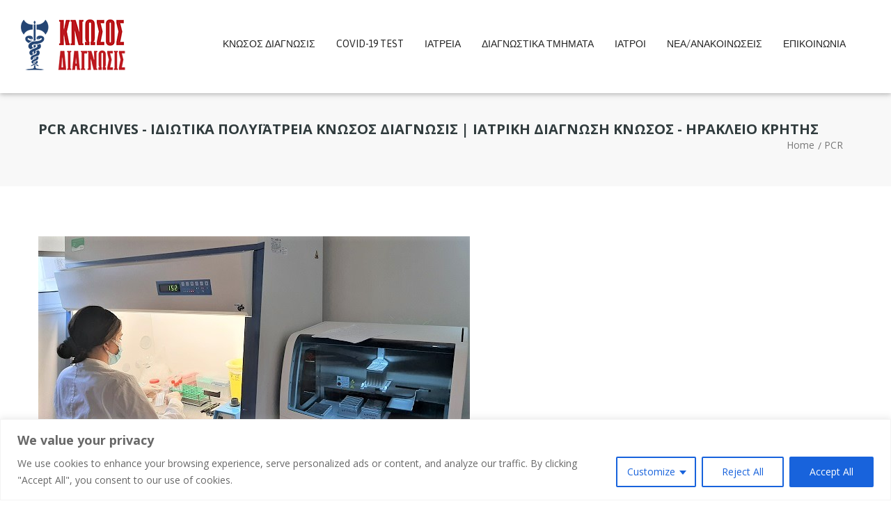

--- FILE ---
content_type: text/html; charset=UTF-8
request_url: https://www.knossosdiagnosis.gr/tag/pcr/
body_size: 20041
content:
<!DOCTYPE html>
<html lang="el">
	<head>
		 <!-- Basic -->
	    <meta charset="UTF-8">
	    <meta http-equiv="X-UA-Compatible" content="IE=edge">
		<meta name="viewport" content="width=device-width, initial-scale=1.0, maximum-scale=1.0, user-scalable=0">
		<!-- Favcon -->
					<link rel="shortcut icon" type="image/png" href="https://www.knossosdiagnosis.gr/wp-content/uploads/2019/06/favicon.png">
				<meta name='robots' content='index, follow, max-image-preview:large, max-snippet:-1, max-video-preview:-1' />
<!-- Google tag (gtag.js) Consent Mode snippet added by Site Kit -->
<script id='google_gtagjs-js-consent-mode'>
window.dataLayer = window.dataLayer || [];function gtag(){dataLayer.push(arguments);}
gtag('consent', 'default', {"ad_personalization":"denied","ad_storage":"denied","ad_user_data":"denied","analytics_storage":"denied","region":["AT","BE","BG","CY","CZ","DE","DK","EE","ES","FI","FR","GB","GR","HR","HU","IE","IS","IT","LI","LT","LU","LV","MT","NL","NO","PL","PT","RO","SE","SI","SK"],"wait_for_update":500});
window._googlesitekitConsentCategoryMap = {"statistics":["analytics_storage"],"marketing":["ad_storage","ad_user_data","ad_personalization"]};
( function () {
	document.addEventListener(
		'wp_listen_for_consent_change',
		function ( event ) {
			if ( event.detail ) {
				var consentParameters = {};
				var hasConsentParameters = false;
				for ( var category in event.detail ) {
					if ( window._googlesitekitConsentCategoryMap[ category ] ) {
						var status = event.detail[ category ];
						var mappedStatus =
							status === 'allow' ? 'granted' : 'denied';
						var parameters =
							window._googlesitekitConsentCategoryMap[ category ];
						for ( var i = 0; i < parameters.length; i++ ) {
							consentParameters[ parameters[ i ] ] = mappedStatus;
						}
						hasConsentParameters = !! parameters.length;
					}
				}
				if ( hasConsentParameters ) {
					gtag( 'consent', 'update', consentParameters );
				}
			}
		}
	);

	function updateGrantedConsent() {
		if ( ! ( window.wp_consent_type || window.wp_fallback_consent_type ) ) {
			return;
		}
		var consentParameters = {};
		var hasConsentParameters = false;
		for ( var category in window._googlesitekitConsentCategoryMap ) {
			if ( window.wp_has_consent && window.wp_has_consent( category ) ) {
				var parameters =
					window._googlesitekitConsentCategoryMap[ category ];
				for ( var i = 0; i < parameters.length; i++ ) {
					consentParameters[ parameters[ i ] ] = 'granted';
				}
				hasConsentParameters =
					hasConsentParameters || !! parameters.length;
			}
		}
		if ( hasConsentParameters ) {
			gtag( 'consent', 'update', consentParameters );
		}
	}
	document.addEventListener(
		'wp_consent_type_defined',
		updateGrantedConsent
	);
	document.addEventListener( 'DOMContentLoaded', function () {
		if ( ! window.waitfor_consent_hook ) {
			updateGrantedConsent();
		}
	} );
} )();
</script>
<!-- End Google tag (gtag.js) Consent Mode snippet added by Site Kit -->
			
	<!-- This site is optimized with the Yoast SEO plugin v24.5 - https://yoast.com/wordpress/plugins/seo/ -->
	<title>PCR Archives - ΙΔΙΩΤΙΚΑ ΠΟΛΥΪΑΤΡΕΙΑ ΚΝΩΣΟΣ ΔΙΑΓΝΩΣΙΣ | ΙΑΤΡΙΚΗ ΔΙΑΓΝΩΣΗ ΚΝΩΣΟΣ - ΗΡΑΚΛΕΙΟ ΚΡΗΤΗΣ</title>
	<link rel="canonical" href="https://www.knossosdiagnosis.gr/tag/pcr/" />
	<meta property="og:locale" content="el_GR" />
	<meta property="og:type" content="article" />
	<meta property="og:title" content="PCR Archives - ΙΔΙΩΤΙΚΑ ΠΟΛΥΪΑΤΡΕΙΑ ΚΝΩΣΟΣ ΔΙΑΓΝΩΣΙΣ | ΙΑΤΡΙΚΗ ΔΙΑΓΝΩΣΗ ΚΝΩΣΟΣ - ΗΡΑΚΛΕΙΟ ΚΡΗΤΗΣ" />
	<meta property="og:url" content="https://www.knossosdiagnosis.gr/tag/pcr/" />
	<meta property="og:site_name" content="ΙΔΙΩΤΙΚΑ ΠΟΛΥΪΑΤΡΕΙΑ ΚΝΩΣΟΣ ΔΙΑΓΝΩΣΙΣ | ΙΑΤΡΙΚΗ ΔΙΑΓΝΩΣΗ ΚΝΩΣΟΣ - ΗΡΑΚΛΕΙΟ ΚΡΗΤΗΣ" />
	<meta name="twitter:card" content="summary_large_image" />
	<meta name="twitter:site" content="@KnossosDiagnosi" />
	<script type="application/ld+json" class="yoast-schema-graph">{"@context":"https://schema.org","@graph":[{"@type":"CollectionPage","@id":"https://www.knossosdiagnosis.gr/tag/pcr/","url":"https://www.knossosdiagnosis.gr/tag/pcr/","name":"PCR Archives - ΙΔΙΩΤΙΚΑ ΠΟΛΥΪΑΤΡΕΙΑ ΚΝΩΣΟΣ ΔΙΑΓΝΩΣΙΣ | ΙΑΤΡΙΚΗ ΔΙΑΓΝΩΣΗ ΚΝΩΣΟΣ - ΗΡΑΚΛΕΙΟ ΚΡΗΤΗΣ","isPartOf":{"@id":"https://www.knossosdiagnosis.gr/#website"},"primaryImageOfPage":{"@id":"https://www.knossosdiagnosis.gr/tag/pcr/#primaryimage"},"image":{"@id":"https://www.knossosdiagnosis.gr/tag/pcr/#primaryimage"},"thumbnailUrl":"https://www.knossosdiagnosis.gr/wp-content/uploads/2021/08/20210819_134639.jpg","breadcrumb":{"@id":"https://www.knossosdiagnosis.gr/tag/pcr/#breadcrumb"},"inLanguage":"el"},{"@type":"ImageObject","inLanguage":"el","@id":"https://www.knossosdiagnosis.gr/tag/pcr/#primaryimage","url":"https://www.knossosdiagnosis.gr/wp-content/uploads/2021/08/20210819_134639.jpg","contentUrl":"https://www.knossosdiagnosis.gr/wp-content/uploads/2021/08/20210819_134639.jpg","width":620,"height":348},{"@type":"BreadcrumbList","@id":"https://www.knossosdiagnosis.gr/tag/pcr/#breadcrumb","itemListElement":[{"@type":"ListItem","position":1,"name":"Home","item":"https://www.knossosdiagnosis.gr/"},{"@type":"ListItem","position":2,"name":"PCR"}]},{"@type":"WebSite","@id":"https://www.knossosdiagnosis.gr/#website","url":"https://www.knossosdiagnosis.gr/","name":"ΙΔΙΩΤΙΚΑ ΠΟΛΥΪΑΤΡΕΙΑ ΚΝΩΣΟΣ ΔΙΑΓΝΩΣΙΣ | ΙΑΤΡΙΚΗ ΔΙΑΓΝΩΣΗ ΚΝΩΣΟΣ - ΗΡΑΚΛΕΙΟ ΚΡΗΤΗΣ","description":"ΙΔΙΩΤΙΚΑ ΠΟΛΥΪΑΤΡΕΙΑ","publisher":{"@id":"https://www.knossosdiagnosis.gr/#organization"},"potentialAction":[{"@type":"SearchAction","target":{"@type":"EntryPoint","urlTemplate":"https://www.knossosdiagnosis.gr/?s={search_term_string}"},"query-input":{"@type":"PropertyValueSpecification","valueRequired":true,"valueName":"search_term_string"}}],"inLanguage":"el"},{"@type":"Organization","@id":"https://www.knossosdiagnosis.gr/#organization","name":"Κνωσός Διάγνωσις","url":"https://www.knossosdiagnosis.gr/","logo":{"@type":"ImageObject","inLanguage":"el","@id":"https://www.knossosdiagnosis.gr/#/schema/logo/image/","url":"https://www.knossosdiagnosis.gr/wp-content/uploads/2019/06/Knossos_Logotype-small-1.png","contentUrl":"https://www.knossosdiagnosis.gr/wp-content/uploads/2019/06/Knossos_Logotype-small-1.png","width":400,"height":202,"caption":"Κνωσός Διάγνωσις"},"image":{"@id":"https://www.knossosdiagnosis.gr/#/schema/logo/image/"},"sameAs":["https://www.facebook.com/--107305904905705","https://x.com/KnossosDiagnosi"]}]}</script>
	<!-- / Yoast SEO plugin. -->


<link rel='dns-prefetch' href='//api.mapbox.com' />
<link rel='dns-prefetch' href='//www.googletagmanager.com' />
<link rel='dns-prefetch' href='//fonts.googleapis.com' />
<link rel="alternate" type="application/rss+xml" title="Ροή RSS &raquo; ΙΔΙΩΤΙΚΑ ΠΟΛΥΪΑΤΡΕΙΑ ΚΝΩΣΟΣ ΔΙΑΓΝΩΣΙΣ | ΙΑΤΡΙΚΗ ΔΙΑΓΝΩΣΗ ΚΝΩΣΟΣ - ΗΡΑΚΛΕΙΟ ΚΡΗΤΗΣ" href="https://www.knossosdiagnosis.gr/feed/" />
<link rel="alternate" type="application/rss+xml" title="Ροή Σχολίων &raquo; ΙΔΙΩΤΙΚΑ ΠΟΛΥΪΑΤΡΕΙΑ ΚΝΩΣΟΣ ΔΙΑΓΝΩΣΙΣ | ΙΑΤΡΙΚΗ ΔΙΑΓΝΩΣΗ ΚΝΩΣΟΣ - ΗΡΑΚΛΕΙΟ ΚΡΗΤΗΣ" href="https://www.knossosdiagnosis.gr/comments/feed/" />
<link rel="alternate" type="application/rss+xml" title="Ετικέτα ροής ΙΔΙΩΤΙΚΑ ΠΟΛΥΪΑΤΡΕΙΑ ΚΝΩΣΟΣ ΔΙΑΓΝΩΣΙΣ | ΙΑΤΡΙΚΗ ΔΙΑΓΝΩΣΗ ΚΝΩΣΟΣ - ΗΡΑΚΛΕΙΟ ΚΡΗΤΗΣ &raquo; PCR" href="https://www.knossosdiagnosis.gr/tag/pcr/feed/" />
<script type="text/javascript">
/* <![CDATA[ */
window._wpemojiSettings = {"baseUrl":"https:\/\/s.w.org\/images\/core\/emoji\/15.0.3\/72x72\/","ext":".png","svgUrl":"https:\/\/s.w.org\/images\/core\/emoji\/15.0.3\/svg\/","svgExt":".svg","source":{"concatemoji":"https:\/\/www.knossosdiagnosis.gr\/wp-includes\/js\/wp-emoji-release.min.js?ver=6.5.5"}};
/*! This file is auto-generated */
!function(i,n){var o,s,e;function c(e){try{var t={supportTests:e,timestamp:(new Date).valueOf()};sessionStorage.setItem(o,JSON.stringify(t))}catch(e){}}function p(e,t,n){e.clearRect(0,0,e.canvas.width,e.canvas.height),e.fillText(t,0,0);var t=new Uint32Array(e.getImageData(0,0,e.canvas.width,e.canvas.height).data),r=(e.clearRect(0,0,e.canvas.width,e.canvas.height),e.fillText(n,0,0),new Uint32Array(e.getImageData(0,0,e.canvas.width,e.canvas.height).data));return t.every(function(e,t){return e===r[t]})}function u(e,t,n){switch(t){case"flag":return n(e,"\ud83c\udff3\ufe0f\u200d\u26a7\ufe0f","\ud83c\udff3\ufe0f\u200b\u26a7\ufe0f")?!1:!n(e,"\ud83c\uddfa\ud83c\uddf3","\ud83c\uddfa\u200b\ud83c\uddf3")&&!n(e,"\ud83c\udff4\udb40\udc67\udb40\udc62\udb40\udc65\udb40\udc6e\udb40\udc67\udb40\udc7f","\ud83c\udff4\u200b\udb40\udc67\u200b\udb40\udc62\u200b\udb40\udc65\u200b\udb40\udc6e\u200b\udb40\udc67\u200b\udb40\udc7f");case"emoji":return!n(e,"\ud83d\udc26\u200d\u2b1b","\ud83d\udc26\u200b\u2b1b")}return!1}function f(e,t,n){var r="undefined"!=typeof WorkerGlobalScope&&self instanceof WorkerGlobalScope?new OffscreenCanvas(300,150):i.createElement("canvas"),a=r.getContext("2d",{willReadFrequently:!0}),o=(a.textBaseline="top",a.font="600 32px Arial",{});return e.forEach(function(e){o[e]=t(a,e,n)}),o}function t(e){var t=i.createElement("script");t.src=e,t.defer=!0,i.head.appendChild(t)}"undefined"!=typeof Promise&&(o="wpEmojiSettingsSupports",s=["flag","emoji"],n.supports={everything:!0,everythingExceptFlag:!0},e=new Promise(function(e){i.addEventListener("DOMContentLoaded",e,{once:!0})}),new Promise(function(t){var n=function(){try{var e=JSON.parse(sessionStorage.getItem(o));if("object"==typeof e&&"number"==typeof e.timestamp&&(new Date).valueOf()<e.timestamp+604800&&"object"==typeof e.supportTests)return e.supportTests}catch(e){}return null}();if(!n){if("undefined"!=typeof Worker&&"undefined"!=typeof OffscreenCanvas&&"undefined"!=typeof URL&&URL.createObjectURL&&"undefined"!=typeof Blob)try{var e="postMessage("+f.toString()+"("+[JSON.stringify(s),u.toString(),p.toString()].join(",")+"));",r=new Blob([e],{type:"text/javascript"}),a=new Worker(URL.createObjectURL(r),{name:"wpTestEmojiSupports"});return void(a.onmessage=function(e){c(n=e.data),a.terminate(),t(n)})}catch(e){}c(n=f(s,u,p))}t(n)}).then(function(e){for(var t in e)n.supports[t]=e[t],n.supports.everything=n.supports.everything&&n.supports[t],"flag"!==t&&(n.supports.everythingExceptFlag=n.supports.everythingExceptFlag&&n.supports[t]);n.supports.everythingExceptFlag=n.supports.everythingExceptFlag&&!n.supports.flag,n.DOMReady=!1,n.readyCallback=function(){n.DOMReady=!0}}).then(function(){return e}).then(function(){var e;n.supports.everything||(n.readyCallback(),(e=n.source||{}).concatemoji?t(e.concatemoji):e.wpemoji&&e.twemoji&&(t(e.twemoji),t(e.wpemoji)))}))}((window,document),window._wpemojiSettings);
/* ]]> */
</script>
<style id='wp-emoji-styles-inline-css' type='text/css'>

	img.wp-smiley, img.emoji {
		display: inline !important;
		border: none !important;
		box-shadow: none !important;
		height: 1em !important;
		width: 1em !important;
		margin: 0 0.07em !important;
		vertical-align: -0.1em !important;
		background: none !important;
		padding: 0 !important;
	}
</style>
<link rel='stylesheet' id='wp-block-library-css' href='https://www.knossosdiagnosis.gr/wp-includes/css/dist/block-library/style.min.css?ver=6.5.5' type='text/css' media='all' />
<style id='wp-block-library-theme-inline-css' type='text/css'>
.wp-block-audio figcaption{color:#555;font-size:13px;text-align:center}.is-dark-theme .wp-block-audio figcaption{color:#ffffffa6}.wp-block-audio{margin:0 0 1em}.wp-block-code{border:1px solid #ccc;border-radius:4px;font-family:Menlo,Consolas,monaco,monospace;padding:.8em 1em}.wp-block-embed figcaption{color:#555;font-size:13px;text-align:center}.is-dark-theme .wp-block-embed figcaption{color:#ffffffa6}.wp-block-embed{margin:0 0 1em}.blocks-gallery-caption{color:#555;font-size:13px;text-align:center}.is-dark-theme .blocks-gallery-caption{color:#ffffffa6}.wp-block-image figcaption{color:#555;font-size:13px;text-align:center}.is-dark-theme .wp-block-image figcaption{color:#ffffffa6}.wp-block-image{margin:0 0 1em}.wp-block-pullquote{border-bottom:4px solid;border-top:4px solid;color:currentColor;margin-bottom:1.75em}.wp-block-pullquote cite,.wp-block-pullquote footer,.wp-block-pullquote__citation{color:currentColor;font-size:.8125em;font-style:normal;text-transform:uppercase}.wp-block-quote{border-left:.25em solid;margin:0 0 1.75em;padding-left:1em}.wp-block-quote cite,.wp-block-quote footer{color:currentColor;font-size:.8125em;font-style:normal;position:relative}.wp-block-quote.has-text-align-right{border-left:none;border-right:.25em solid;padding-left:0;padding-right:1em}.wp-block-quote.has-text-align-center{border:none;padding-left:0}.wp-block-quote.is-large,.wp-block-quote.is-style-large,.wp-block-quote.is-style-plain{border:none}.wp-block-search .wp-block-search__label{font-weight:700}.wp-block-search__button{border:1px solid #ccc;padding:.375em .625em}:where(.wp-block-group.has-background){padding:1.25em 2.375em}.wp-block-separator.has-css-opacity{opacity:.4}.wp-block-separator{border:none;border-bottom:2px solid;margin-left:auto;margin-right:auto}.wp-block-separator.has-alpha-channel-opacity{opacity:1}.wp-block-separator:not(.is-style-wide):not(.is-style-dots){width:100px}.wp-block-separator.has-background:not(.is-style-dots){border-bottom:none;height:1px}.wp-block-separator.has-background:not(.is-style-wide):not(.is-style-dots){height:2px}.wp-block-table{margin:0 0 1em}.wp-block-table td,.wp-block-table th{word-break:normal}.wp-block-table figcaption{color:#555;font-size:13px;text-align:center}.is-dark-theme .wp-block-table figcaption{color:#ffffffa6}.wp-block-video figcaption{color:#555;font-size:13px;text-align:center}.is-dark-theme .wp-block-video figcaption{color:#ffffffa6}.wp-block-video{margin:0 0 1em}.wp-block-template-part.has-background{margin-bottom:0;margin-top:0;padding:1.25em 2.375em}
</style>
<style id='classic-theme-styles-inline-css' type='text/css'>
/*! This file is auto-generated */
.wp-block-button__link{color:#fff;background-color:#32373c;border-radius:9999px;box-shadow:none;text-decoration:none;padding:calc(.667em + 2px) calc(1.333em + 2px);font-size:1.125em}.wp-block-file__button{background:#32373c;color:#fff;text-decoration:none}
</style>
<style id='global-styles-inline-css' type='text/css'>
body{--wp--preset--color--black: #000000;--wp--preset--color--cyan-bluish-gray: #abb8c3;--wp--preset--color--white: #ffffff;--wp--preset--color--pale-pink: #f78da7;--wp--preset--color--vivid-red: #cf2e2e;--wp--preset--color--luminous-vivid-orange: #ff6900;--wp--preset--color--luminous-vivid-amber: #fcb900;--wp--preset--color--light-green-cyan: #7bdcb5;--wp--preset--color--vivid-green-cyan: #00d084;--wp--preset--color--pale-cyan-blue: #8ed1fc;--wp--preset--color--vivid-cyan-blue: #0693e3;--wp--preset--color--vivid-purple: #9b51e0;--wp--preset--color--strong-yellow: #f7bd00;--wp--preset--color--strong-white: #fff;--wp--preset--color--light-black: #242424;--wp--preset--color--very-light-gray: #797979;--wp--preset--color--very-dark-black: #000000;--wp--preset--gradient--vivid-cyan-blue-to-vivid-purple: linear-gradient(135deg,rgba(6,147,227,1) 0%,rgb(155,81,224) 100%);--wp--preset--gradient--light-green-cyan-to-vivid-green-cyan: linear-gradient(135deg,rgb(122,220,180) 0%,rgb(0,208,130) 100%);--wp--preset--gradient--luminous-vivid-amber-to-luminous-vivid-orange: linear-gradient(135deg,rgba(252,185,0,1) 0%,rgba(255,105,0,1) 100%);--wp--preset--gradient--luminous-vivid-orange-to-vivid-red: linear-gradient(135deg,rgba(255,105,0,1) 0%,rgb(207,46,46) 100%);--wp--preset--gradient--very-light-gray-to-cyan-bluish-gray: linear-gradient(135deg,rgb(238,238,238) 0%,rgb(169,184,195) 100%);--wp--preset--gradient--cool-to-warm-spectrum: linear-gradient(135deg,rgb(74,234,220) 0%,rgb(151,120,209) 20%,rgb(207,42,186) 40%,rgb(238,44,130) 60%,rgb(251,105,98) 80%,rgb(254,248,76) 100%);--wp--preset--gradient--blush-light-purple: linear-gradient(135deg,rgb(255,206,236) 0%,rgb(152,150,240) 100%);--wp--preset--gradient--blush-bordeaux: linear-gradient(135deg,rgb(254,205,165) 0%,rgb(254,45,45) 50%,rgb(107,0,62) 100%);--wp--preset--gradient--luminous-dusk: linear-gradient(135deg,rgb(255,203,112) 0%,rgb(199,81,192) 50%,rgb(65,88,208) 100%);--wp--preset--gradient--pale-ocean: linear-gradient(135deg,rgb(255,245,203) 0%,rgb(182,227,212) 50%,rgb(51,167,181) 100%);--wp--preset--gradient--electric-grass: linear-gradient(135deg,rgb(202,248,128) 0%,rgb(113,206,126) 100%);--wp--preset--gradient--midnight: linear-gradient(135deg,rgb(2,3,129) 0%,rgb(40,116,252) 100%);--wp--preset--font-size--small: 10px;--wp--preset--font-size--medium: 20px;--wp--preset--font-size--large: 24px;--wp--preset--font-size--x-large: 42px;--wp--preset--font-size--normal: 15px;--wp--preset--font-size--huge: 36px;--wp--preset--spacing--20: 0.44rem;--wp--preset--spacing--30: 0.67rem;--wp--preset--spacing--40: 1rem;--wp--preset--spacing--50: 1.5rem;--wp--preset--spacing--60: 2.25rem;--wp--preset--spacing--70: 3.38rem;--wp--preset--spacing--80: 5.06rem;--wp--preset--shadow--natural: 6px 6px 9px rgba(0, 0, 0, 0.2);--wp--preset--shadow--deep: 12px 12px 50px rgba(0, 0, 0, 0.4);--wp--preset--shadow--sharp: 6px 6px 0px rgba(0, 0, 0, 0.2);--wp--preset--shadow--outlined: 6px 6px 0px -3px rgba(255, 255, 255, 1), 6px 6px rgba(0, 0, 0, 1);--wp--preset--shadow--crisp: 6px 6px 0px rgba(0, 0, 0, 1);}:where(.is-layout-flex){gap: 0.5em;}:where(.is-layout-grid){gap: 0.5em;}body .is-layout-flex{display: flex;}body .is-layout-flex{flex-wrap: wrap;align-items: center;}body .is-layout-flex > *{margin: 0;}body .is-layout-grid{display: grid;}body .is-layout-grid > *{margin: 0;}:where(.wp-block-columns.is-layout-flex){gap: 2em;}:where(.wp-block-columns.is-layout-grid){gap: 2em;}:where(.wp-block-post-template.is-layout-flex){gap: 1.25em;}:where(.wp-block-post-template.is-layout-grid){gap: 1.25em;}.has-black-color{color: var(--wp--preset--color--black) !important;}.has-cyan-bluish-gray-color{color: var(--wp--preset--color--cyan-bluish-gray) !important;}.has-white-color{color: var(--wp--preset--color--white) !important;}.has-pale-pink-color{color: var(--wp--preset--color--pale-pink) !important;}.has-vivid-red-color{color: var(--wp--preset--color--vivid-red) !important;}.has-luminous-vivid-orange-color{color: var(--wp--preset--color--luminous-vivid-orange) !important;}.has-luminous-vivid-amber-color{color: var(--wp--preset--color--luminous-vivid-amber) !important;}.has-light-green-cyan-color{color: var(--wp--preset--color--light-green-cyan) !important;}.has-vivid-green-cyan-color{color: var(--wp--preset--color--vivid-green-cyan) !important;}.has-pale-cyan-blue-color{color: var(--wp--preset--color--pale-cyan-blue) !important;}.has-vivid-cyan-blue-color{color: var(--wp--preset--color--vivid-cyan-blue) !important;}.has-vivid-purple-color{color: var(--wp--preset--color--vivid-purple) !important;}.has-black-background-color{background-color: var(--wp--preset--color--black) !important;}.has-cyan-bluish-gray-background-color{background-color: var(--wp--preset--color--cyan-bluish-gray) !important;}.has-white-background-color{background-color: var(--wp--preset--color--white) !important;}.has-pale-pink-background-color{background-color: var(--wp--preset--color--pale-pink) !important;}.has-vivid-red-background-color{background-color: var(--wp--preset--color--vivid-red) !important;}.has-luminous-vivid-orange-background-color{background-color: var(--wp--preset--color--luminous-vivid-orange) !important;}.has-luminous-vivid-amber-background-color{background-color: var(--wp--preset--color--luminous-vivid-amber) !important;}.has-light-green-cyan-background-color{background-color: var(--wp--preset--color--light-green-cyan) !important;}.has-vivid-green-cyan-background-color{background-color: var(--wp--preset--color--vivid-green-cyan) !important;}.has-pale-cyan-blue-background-color{background-color: var(--wp--preset--color--pale-cyan-blue) !important;}.has-vivid-cyan-blue-background-color{background-color: var(--wp--preset--color--vivid-cyan-blue) !important;}.has-vivid-purple-background-color{background-color: var(--wp--preset--color--vivid-purple) !important;}.has-black-border-color{border-color: var(--wp--preset--color--black) !important;}.has-cyan-bluish-gray-border-color{border-color: var(--wp--preset--color--cyan-bluish-gray) !important;}.has-white-border-color{border-color: var(--wp--preset--color--white) !important;}.has-pale-pink-border-color{border-color: var(--wp--preset--color--pale-pink) !important;}.has-vivid-red-border-color{border-color: var(--wp--preset--color--vivid-red) !important;}.has-luminous-vivid-orange-border-color{border-color: var(--wp--preset--color--luminous-vivid-orange) !important;}.has-luminous-vivid-amber-border-color{border-color: var(--wp--preset--color--luminous-vivid-amber) !important;}.has-light-green-cyan-border-color{border-color: var(--wp--preset--color--light-green-cyan) !important;}.has-vivid-green-cyan-border-color{border-color: var(--wp--preset--color--vivid-green-cyan) !important;}.has-pale-cyan-blue-border-color{border-color: var(--wp--preset--color--pale-cyan-blue) !important;}.has-vivid-cyan-blue-border-color{border-color: var(--wp--preset--color--vivid-cyan-blue) !important;}.has-vivid-purple-border-color{border-color: var(--wp--preset--color--vivid-purple) !important;}.has-vivid-cyan-blue-to-vivid-purple-gradient-background{background: var(--wp--preset--gradient--vivid-cyan-blue-to-vivid-purple) !important;}.has-light-green-cyan-to-vivid-green-cyan-gradient-background{background: var(--wp--preset--gradient--light-green-cyan-to-vivid-green-cyan) !important;}.has-luminous-vivid-amber-to-luminous-vivid-orange-gradient-background{background: var(--wp--preset--gradient--luminous-vivid-amber-to-luminous-vivid-orange) !important;}.has-luminous-vivid-orange-to-vivid-red-gradient-background{background: var(--wp--preset--gradient--luminous-vivid-orange-to-vivid-red) !important;}.has-very-light-gray-to-cyan-bluish-gray-gradient-background{background: var(--wp--preset--gradient--very-light-gray-to-cyan-bluish-gray) !important;}.has-cool-to-warm-spectrum-gradient-background{background: var(--wp--preset--gradient--cool-to-warm-spectrum) !important;}.has-blush-light-purple-gradient-background{background: var(--wp--preset--gradient--blush-light-purple) !important;}.has-blush-bordeaux-gradient-background{background: var(--wp--preset--gradient--blush-bordeaux) !important;}.has-luminous-dusk-gradient-background{background: var(--wp--preset--gradient--luminous-dusk) !important;}.has-pale-ocean-gradient-background{background: var(--wp--preset--gradient--pale-ocean) !important;}.has-electric-grass-gradient-background{background: var(--wp--preset--gradient--electric-grass) !important;}.has-midnight-gradient-background{background: var(--wp--preset--gradient--midnight) !important;}.has-small-font-size{font-size: var(--wp--preset--font-size--small) !important;}.has-medium-font-size{font-size: var(--wp--preset--font-size--medium) !important;}.has-large-font-size{font-size: var(--wp--preset--font-size--large) !important;}.has-x-large-font-size{font-size: var(--wp--preset--font-size--x-large) !important;}
.wp-block-navigation a:where(:not(.wp-element-button)){color: inherit;}
:where(.wp-block-post-template.is-layout-flex){gap: 1.25em;}:where(.wp-block-post-template.is-layout-grid){gap: 1.25em;}
:where(.wp-block-columns.is-layout-flex){gap: 2em;}:where(.wp-block-columns.is-layout-grid){gap: 2em;}
.wp-block-pullquote{font-size: 1.5em;line-height: 1.6;}
</style>
<link rel='stylesheet' id='contact-form-7-css' href='https://www.knossosdiagnosis.gr/wp-content/plugins/contact-form-7/includes/css/styles.css?ver=5.7.7' type='text/css' media='all' />
<link rel='stylesheet' id='mapbox_gl_js_css-css' href='https://api.mapbox.com/mapbox-gl-js/v1.11.1/mapbox-gl.css?ver=6.5.5' type='text/css' media='all' />
<link rel='stylesheet' id='mapbox_gl_js_geocoder_css-css' href='https://api.mapbox.com/mapbox-gl-js/plugins/mapbox-gl-geocoder/v2.2.0/mapbox-gl-geocoder.css?ver=6.5.5' type='text/css' media='all' />
<link rel='stylesheet' id='mapbox_gl_js_directions_css-css' href='https://api.mapbox.com/mapbox-gl-js/plugins/mapbox-gl-directions/v3.1.1/mapbox-gl-directions.css?ver=6.5.5' type='text/css' media='all' />
<link rel='stylesheet' id='wp-mapbox-gl-js-css' href='https://www.knossosdiagnosis.gr/wp-content/plugins/wp-mapbox-gl-js/public/css/wp-mapbox-gl-js-public.css?ver=3.0.1' type='text/css' media='all' />
<link rel='stylesheet' id='wppopups-base-css' href='https://www.knossosdiagnosis.gr/wp-content/plugins/wp-popups-lite/src/assets/css/wppopups-base.css?ver=2.2.0.3' type='text/css' media='all' />
<link rel='stylesheet' id='alliedhealth-parent-style-css' href='https://www.knossosdiagnosis.gr/wp-content/themes/alliedhealth/style.css?ver=6.5.5' type='text/css' media='all' />
<link rel='stylesheet' id='bootstrap-css' href='https://www.knossosdiagnosis.gr/wp-content/themes/alliedhealth/assets/bootstrap/css/bootstrap.min.css?ver=6.5.5' type='text/css' media='all' />
<link rel='stylesheet' id='gui-css' href='https://www.knossosdiagnosis.gr/wp-content/themes/alliedhealth/css/gui.css?ver=6.5.5' type='text/css' media='all' />
<link rel='stylesheet' id='fontawesom-css' href='https://www.knossosdiagnosis.gr/wp-content/themes/alliedhealth/assets/font-awesome/css/font-awesome.min.css?ver=6.5.5' type='text/css' media='all' />
<link rel='stylesheet' id='time-css' href='https://www.knossosdiagnosis.gr/wp-content/themes/alliedhealth/assets/jQuery.ptTimeSelect-master/jquery.ptTimeSelect.css?ver=6.5.5' type='text/css' media='all' />
<link rel='stylesheet' id='language-css' href='https://www.knossosdiagnosis.gr/wp-content/themes/alliedhealth/assets/Polyglot-Language-Switcher-master/css/polyglot-language-switcher.css?ver=6.5.5' type='text/css' media='all' />
<link rel='stylesheet' id='owl-carousel-css' href='https://www.knossosdiagnosis.gr/wp-content/themes/alliedhealth/assets/owl.carousel-2/assets/owl.carousel.css?ver=6.5.5' type='text/css' media='all' />
<link rel='stylesheet' id='owl-theme-css' href='https://www.knossosdiagnosis.gr/wp-content/themes/alliedhealth/assets/owl.carousel-2/assets/owl.theme.default.min.css?ver=6.5.5' type='text/css' media='all' />
<link rel='stylesheet' id='iconmoon-css' href='https://www.knossosdiagnosis.gr/wp-content/themes/alliedhealth/assets/icomoon/icomoon.css?ver=6.5.5' type='text/css' media='all' />
<link rel='stylesheet' id='calender-css' href='https://www.knossosdiagnosis.gr/wp-content/themes/alliedhealth/assets/calender/css/responsive-calendar.css?ver=6.5.5' type='text/css' media='all' />
<link rel='stylesheet' id='spin-css' href='https://www.knossosdiagnosis.gr/wp-content/themes/alliedhealth/assets/bootstrap-touch-spin/jquery.bootstrap-touchspin.css?ver=6.5.5' type='text/css' media='all' />
<link rel='stylesheet' id='animate-css' href='https://www.knossosdiagnosis.gr/wp-content/themes/alliedhealth/assets/animate.css?ver=6.5.5' type='text/css' media='all' />
<link rel='stylesheet' id='hover-css' href='https://www.knossosdiagnosis.gr/wp-content/themes/alliedhealth/assets/hover.css?ver=6.5.5' type='text/css' media='all' />
<link rel='stylesheet' id='fancybox-css' href='https://www.knossosdiagnosis.gr/wp-content/themes/alliedhealth/assets/fancyapps-fancyBox/source/jquery.fancybox.css?ver=6.5.5' type='text/css' media='all' />
<link rel='stylesheet' id='bxslider-css' href='https://www.knossosdiagnosis.gr/wp-content/themes/alliedhealth/assets/jquery.bxslider/jquery.bxslider.css?ver=6.5.5' type='text/css' media='all' />
<link rel='stylesheet' id='flaticon-css' href='https://www.knossosdiagnosis.gr/wp-content/themes/alliedhealth/assets/flaticon/flaticon.css?ver=6.5.5' type='text/css' media='all' />
<link rel='stylesheet' id='alliedhealth-main-style-css' href='https://www.knossosdiagnosis.gr/wp-content/themes/alliedhealth-child/style.css?ver=6.5.5' type='text/css' media='all' />
<style id='alliedhealth-main-style-inline-css' type='text/css'>
body, p {font-family:Open Sans !important;color:#686868 !important;}h1 {font-family:Open Sans !important;color:#313c3e !important;}h2 {font-family:Open Sans !important;color:#313c3e !important;}h3 {font-family:Open Sans !important;color:#313c3e !important;}h4 {font-family:Open Sans !important;color:#313c3e !important;}h5 {font-family:Open Sans !important;color:#313c3e !important;}h6 {font-family:Open Sans !important;color:#313c3e !important;}
</style>
<link rel='stylesheet' id='alliedhealth-common-style-css' href='https://www.knossosdiagnosis.gr/wp-content/themes/alliedhealth/css/common-style.css?ver=6.5.5' type='text/css' media='all' />
<link rel='stylesheet' id='alliedhealth-custom-style-css' href='https://www.knossosdiagnosis.gr/wp-content/themes/alliedhealth/css/custom.css?ver=6.5.5' type='text/css' media='all' />
<link rel='stylesheet' id='alliedhealth-tut-style-css' href='https://www.knossosdiagnosis.gr/wp-content/themes/alliedhealth/css/tut.css?ver=6.5.5' type='text/css' media='all' />
<link rel='stylesheet' id='alliedhealth-gb-style-css' href='https://www.knossosdiagnosis.gr/wp-content/themes/alliedhealth/css/gutenberg.css?ver=6.5.5' type='text/css' media='all' />
<link rel='stylesheet' id='alliedhealth-responsive-css' href='https://www.knossosdiagnosis.gr/wp-content/themes/alliedhealth/css/responsive.css?ver=6.5.5' type='text/css' media='all' />
<link rel='stylesheet' id='alliedhealth-theme-slug-fonts-css' href='https://fonts.googleapis.com/css?family=Poppins%3A400%2C500%2C600%2C300%2C700%7CAsap%3A400%2C400italic%2C700%2C700italic%7CRaleway%3A400%2C300%2C300italic%2C400italic%2C500%2C500italic%2C600%2C700%2C600italic%2C700italic%7COpen+Sans%3A300%2C300i%2C400%2C400i%2C600%2C700&#038;subset=latin%2Clatin-ext' type='text/css' media='all' />
<script type="text/javascript" src="https://www.knossosdiagnosis.gr/wp-content/themes/alliedhealth-child/js/jquery.min.js" id="jquery-js"></script>
<script type="text/javascript" id="cookie-law-info-js-extra">
/* <![CDATA[ */
var _ckyConfig = {"_ipData":[],"_assetsURL":"https:\/\/www.knossosdiagnosis.gr\/wp-content\/plugins\/cookie-law-info\/lite\/frontend\/images\/","_publicURL":"https:\/\/www.knossosdiagnosis.gr","_expiry":"365","_categories":[{"name":"Necessary","slug":"necessary","isNecessary":true,"ccpaDoNotSell":true,"cookies":[],"active":true,"defaultConsent":{"gdpr":true,"ccpa":true}},{"name":"Functional","slug":"functional","isNecessary":false,"ccpaDoNotSell":true,"cookies":[],"active":true,"defaultConsent":{"gdpr":false,"ccpa":false}},{"name":"Analytics","slug":"analytics","isNecessary":false,"ccpaDoNotSell":true,"cookies":[],"active":true,"defaultConsent":{"gdpr":false,"ccpa":false}},{"name":"Performance","slug":"performance","isNecessary":false,"ccpaDoNotSell":true,"cookies":[],"active":true,"defaultConsent":{"gdpr":false,"ccpa":false}},{"name":"Advertisement","slug":"advertisement","isNecessary":false,"ccpaDoNotSell":true,"cookies":[],"active":true,"defaultConsent":{"gdpr":false,"ccpa":false}}],"_activeLaw":"gdpr","_rootDomain":"","_block":"1","_showBanner":"1","_bannerConfig":{"settings":{"type":"classic","preferenceCenterType":"pushdown","position":"bottom","applicableLaw":"gdpr"},"behaviours":{"reloadBannerOnAccept":false,"loadAnalyticsByDefault":false,"animations":{"onLoad":"animate","onHide":"sticky"}},"config":{"revisitConsent":{"status":true,"tag":"revisit-consent","position":"bottom-left","meta":{"url":"#"},"styles":{"background-color":"#0056A7"},"elements":{"title":{"type":"text","tag":"revisit-consent-title","status":true,"styles":{"color":"#0056a7"}}}},"preferenceCenter":{"toggle":{"status":true,"tag":"detail-category-toggle","type":"toggle","states":{"active":{"styles":{"background-color":"#1863DC"}},"inactive":{"styles":{"background-color":"#D0D5D2"}}}}},"categoryPreview":{"status":false,"toggle":{"status":true,"tag":"detail-category-preview-toggle","type":"toggle","states":{"active":{"styles":{"background-color":"#1863DC"}},"inactive":{"styles":{"background-color":"#D0D5D2"}}}}},"videoPlaceholder":{"status":true,"styles":{"background-color":"#000000","border-color":"#000000","color":"#ffffff"}},"readMore":{"status":false,"tag":"readmore-button","type":"link","meta":{"noFollow":true,"newTab":true},"styles":{"color":"#1863DC","background-color":"transparent","border-color":"transparent"}},"showMore":{"status":true,"tag":"show-desc-button","type":"button","styles":{"color":"#1863DC"}},"showLess":{"status":true,"tag":"hide-desc-button","type":"button","styles":{"color":"#1863DC"}},"alwaysActive":{"status":true,"tag":"always-active","styles":{"color":"#008000"}},"manualLinks":{"status":true,"tag":"manual-links","type":"link","styles":{"color":"#1863DC"}},"auditTable":{"status":true},"optOption":{"status":true,"toggle":{"status":true,"tag":"optout-option-toggle","type":"toggle","states":{"active":{"styles":{"background-color":"#1863dc"}},"inactive":{"styles":{"background-color":"#FFFFFF"}}}}}}},"_version":"3.3.8","_logConsent":"1","_tags":[{"tag":"accept-button","styles":{"color":"#FFFFFF","background-color":"#1863DC","border-color":"#1863DC"}},{"tag":"reject-button","styles":{"color":"#1863DC","background-color":"transparent","border-color":"#1863DC"}},{"tag":"settings-button","styles":{"color":"#1863DC","background-color":"transparent","border-color":"#1863DC"}},{"tag":"readmore-button","styles":{"color":"#1863DC","background-color":"transparent","border-color":"transparent"}},{"tag":"donotsell-button","styles":{"color":"#1863DC","background-color":"transparent","border-color":"transparent"}},{"tag":"show-desc-button","styles":{"color":"#1863DC"}},{"tag":"hide-desc-button","styles":{"color":"#1863DC"}},{"tag":"cky-always-active","styles":[]},{"tag":"cky-link","styles":[]},{"tag":"accept-button","styles":{"color":"#FFFFFF","background-color":"#1863DC","border-color":"#1863DC"}},{"tag":"revisit-consent","styles":{"background-color":"#0056A7"}}],"_shortCodes":[{"key":"cky_readmore","content":"<a href=\"#\" class=\"cky-policy\" aria-label=\"Cookie Policy\" target=\"_blank\" rel=\"noopener\" data-cky-tag=\"readmore-button\">Cookie Policy<\/a>","tag":"readmore-button","status":false,"attributes":{"rel":"nofollow","target":"_blank"}},{"key":"cky_show_desc","content":"<button class=\"cky-show-desc-btn\" data-cky-tag=\"show-desc-button\" aria-label=\"Show more\">Show more<\/button>","tag":"show-desc-button","status":true,"attributes":[]},{"key":"cky_hide_desc","content":"<button class=\"cky-show-desc-btn\" data-cky-tag=\"hide-desc-button\" aria-label=\"Show less\">Show less<\/button>","tag":"hide-desc-button","status":true,"attributes":[]},{"key":"cky_optout_show_desc","content":"[cky_optout_show_desc]","tag":"optout-show-desc-button","status":true,"attributes":[]},{"key":"cky_optout_hide_desc","content":"[cky_optout_hide_desc]","tag":"optout-hide-desc-button","status":true,"attributes":[]},{"key":"cky_category_toggle_label","content":"[cky_{{status}}_category_label] [cky_preference_{{category_slug}}_title]","tag":"","status":true,"attributes":[]},{"key":"cky_enable_category_label","content":"Enable","tag":"","status":true,"attributes":[]},{"key":"cky_disable_category_label","content":"Disable","tag":"","status":true,"attributes":[]},{"key":"cky_video_placeholder","content":"<div class=\"video-placeholder-normal\" data-cky-tag=\"video-placeholder\" id=\"[UNIQUEID]\"><p class=\"video-placeholder-text-normal\" data-cky-tag=\"placeholder-title\">Please accept cookies to access this content<\/p><\/div>","tag":"","status":true,"attributes":[]},{"key":"cky_enable_optout_label","content":"Enable","tag":"","status":true,"attributes":[]},{"key":"cky_disable_optout_label","content":"Disable","tag":"","status":true,"attributes":[]},{"key":"cky_optout_toggle_label","content":"[cky_{{status}}_optout_label] [cky_optout_option_title]","tag":"","status":true,"attributes":[]},{"key":"cky_optout_option_title","content":"Do Not Sell or Share My Personal Information","tag":"","status":true,"attributes":[]},{"key":"cky_optout_close_label","content":"Close","tag":"","status":true,"attributes":[]},{"key":"cky_preference_close_label","content":"Close","tag":"","status":true,"attributes":[]}],"_rtl":"","_language":"en","_providersToBlock":[]};
var _ckyStyles = {"css":".cky-hide{display: none;}.cky-btn-revisit-wrapper{display: flex; align-items: center; justify-content: center; background: #0056a7; width: 45px; height: 45px; border-radius: 50%; position: fixed; z-index: 999999; cursor: pointer;}.cky-revisit-bottom-left{bottom: 15px; left: 15px;}.cky-revisit-bottom-right{bottom: 15px; right: 15px;}.cky-btn-revisit-wrapper .cky-btn-revisit{display: flex; align-items: center; justify-content: center; background: none; border: none; cursor: pointer; position: relative; margin: 0; padding: 0;}.cky-btn-revisit-wrapper .cky-btn-revisit img{max-width: fit-content; margin: 0; height: 30px; width: 30px;}.cky-revisit-bottom-left:hover::before{content: attr(data-tooltip); position: absolute; background: #4E4B66; color: #ffffff; left: calc(100% + 7px); font-size: 12px; line-height: 16px; width: max-content; padding: 4px 8px; border-radius: 4px;}.cky-revisit-bottom-left:hover::after{position: absolute; content: \"\"; border: 5px solid transparent; left: calc(100% + 2px); border-left-width: 0; border-right-color: #4E4B66;}.cky-revisit-bottom-right:hover::before{content: attr(data-tooltip); position: absolute; background: #4E4B66; color: #ffffff; right: calc(100% + 7px); font-size: 12px; line-height: 16px; width: max-content; padding: 4px 8px; border-radius: 4px;}.cky-revisit-bottom-right:hover::after{position: absolute; content: \"\"; border: 5px solid transparent; right: calc(100% + 2px); border-right-width: 0; border-left-color: #4E4B66;}.cky-revisit-hide{display: none;}.cky-consent-container{position: fixed; width: 100%; box-sizing: border-box; z-index: 9999999;}.cky-classic-bottom{bottom: 0; left: 0;}.cky-classic-top{top: 0; left: 0;}.cky-consent-container .cky-consent-bar{background: #ffffff; border: 1px solid; padding: 16.5px 24px; box-shadow: 0 -1px 10px 0 #acabab4d;}.cky-consent-bar .cky-banner-btn-close{position: absolute; right: 9px; top: 5px; background: none; border: none; cursor: pointer; padding: 0; margin: 0; height: auto; width: auto; min-height: 0; line-height: 0; text-shadow: none; box-shadow: none;}.cky-consent-bar .cky-banner-btn-close img{width: 9px; height: 9px; margin: 0;}.cky-custom-brand-logo-wrapper .cky-custom-brand-logo{width: 100px; height: auto; margin: 0 0 10px 0;}.cky-notice .cky-title{color: #212121; font-weight: 700; font-size: 18px; line-height: 24px; margin: 0 0 10px 0;}.cky-notice-group{display: flex; justify-content: space-between; align-items: center;}.cky-notice-des *{font-size: 14px;}.cky-notice-des{color: #212121; font-size: 14px; line-height: 24px; font-weight: 400;}.cky-notice-des img{height: 25px; width: 25px;}.cky-consent-bar .cky-notice-des p{color: inherit; margin-top: 0; overflow-wrap: break-word;}.cky-notice-des p:last-child{margin-bottom: 0;}.cky-notice-des a.cky-policy,.cky-notice-des button.cky-policy{font-size: 14px; color: #1863dc; white-space: nowrap; cursor: pointer; background: transparent; border: 1px solid; text-decoration: underline;}.cky-notice-des button.cky-policy{padding: 0;}.cky-notice-des a.cky-policy:focus-visible,.cky-consent-bar .cky-banner-btn-close:focus-visible,.cky-notice-des button.cky-policy:focus-visible,.cky-category-direct-switch input[type=\"checkbox\"]:focus-visible,.cky-preference-content-wrapper .cky-show-desc-btn:focus-visible,.cky-accordion-header .cky-accordion-btn:focus-visible,.cky-switch input[type=\"checkbox\"]:focus-visible,.cky-footer-wrapper a:focus-visible,.cky-btn:focus-visible{outline: 2px solid #1863dc; outline-offset: 2px;}.cky-btn:focus:not(:focus-visible),.cky-accordion-header .cky-accordion-btn:focus:not(:focus-visible),.cky-preference-content-wrapper .cky-show-desc-btn:focus:not(:focus-visible),.cky-btn-revisit-wrapper .cky-btn-revisit:focus:not(:focus-visible),.cky-preference-header .cky-btn-close:focus:not(:focus-visible),.cky-banner-btn-close:focus:not(:focus-visible){outline: 0;}button.cky-show-desc-btn:not(:hover):not(:active){color: #1863dc; background: transparent;}button.cky-accordion-btn:not(:hover):not(:active),button.cky-banner-btn-close:not(:hover):not(:active),button.cky-btn-close:not(:hover):not(:active),button.cky-btn-revisit:not(:hover):not(:active){background: transparent;}.cky-consent-bar button:hover,.cky-modal.cky-modal-open button:hover,.cky-consent-bar button:focus,.cky-modal.cky-modal-open button:focus{text-decoration: none;}.cky-notice-btn-wrapper{display: flex; justify-content: center; align-items: center; margin-left: 15px;}.cky-notice-btn-wrapper .cky-btn{text-shadow: none; box-shadow: none;}.cky-btn{font-size: 14px; font-family: inherit; line-height: 24px; padding: 8px 27px; font-weight: 500; margin: 0 8px 0 0; border-radius: 2px; white-space: nowrap; cursor: pointer; text-align: center; text-transform: none; min-height: 0;}.cky-btn:hover{opacity: 0.8;}.cky-btn-customize{color: #1863dc; background: transparent; border: 2px solid; border-color: #1863dc; padding: 8px 28px 8px 14px; position: relative;}.cky-btn-reject{color: #1863dc; background: transparent; border: 2px solid #1863dc;}.cky-btn-accept{background: #1863dc; color: #ffffff; border: 2px solid #1863dc;}.cky-consent-bar .cky-btn-customize::after{position: absolute; content: \"\"; display: inline-block; top: 18px; right: 12px; border-left: 5px solid transparent; border-right: 5px solid transparent; border-top: 6px solid; border-top-color: inherit;}.cky-consent-container.cky-consent-bar-expand .cky-btn-customize::after{transform: rotate(-180deg);}.cky-btn:last-child{margin-right: 0;}@media (max-width: 768px){.cky-notice-group{display: block;}.cky-notice-btn-wrapper{margin: 0;}.cky-notice-btn-wrapper{flex-wrap: wrap;}.cky-notice-btn-wrapper .cky-btn{flex: auto; max-width: 100%; margin-top: 10px; white-space: unset;}}@media (max-width: 576px){.cky-btn-accept{order: 1; width: 100%;}.cky-btn-customize{order: 2;}.cky-btn-reject{order: 3; margin-right: 0;}.cky-consent-container.cky-consent-bar-expand .cky-consent-bar{display: none;}.cky-consent-container .cky-consent-bar{padding: 16.5px 0;}.cky-custom-brand-logo-wrapper .cky-custom-brand-logo, .cky-notice .cky-title, .cky-notice-des, .cky-notice-btn-wrapper, .cky-category-direct-preview-wrapper{padding: 0 24px;}.cky-notice-des{max-height: 40vh; overflow-y: scroll;}}@media (max-width: 352px){.cky-notice .cky-title{font-size: 16px;}.cky-notice-des *{font-size: 12px;}.cky-notice-des, .cky-btn, .cky-notice-des a.cky-policy{font-size: 12px;}}.cky-preference-wrapper{display: none;}.cky-consent-container.cky-classic-bottom.cky-consent-bar-expand{animation: cky-classic-expand 1s;}.cky-consent-container.cky-classic-bottom.cky-consent-bar-expand .cky-preference-wrapper{display: block;}@keyframes cky-classic-expand{0%{transform: translateY(50%);}100%{transform: translateY(0%);}}.cky-consent-container.cky-classic-top .cky-preference-wrapper{animation: cky-classic-top-expand 1s;}.cky-consent-container.cky-classic-top.cky-consent-bar-expand .cky-preference-wrapper{display: block;}@keyframes cky-classic-top-expand{0%{opacity: 0; transform: translateY(-50%);}50%{opacity: 0;}100%{opacity: 1; transform: translateY(0%);}}.cky-preference{padding: 0 24px; color: #212121; overflow-y: scroll; max-height: 48vh;}.cky-preference-center,.cky-preference,.cky-preference-header,.cky-footer-wrapper{background-color: inherit;}.cky-preference-center,.cky-preference,.cky-preference-body-wrapper,.cky-accordion-wrapper{color: inherit;}.cky-preference-header .cky-btn-close{cursor: pointer; vertical-align: middle; padding: 0; margin: 0; display: none; background: none; border: none; height: auto; width: auto; min-height: 0; line-height: 0; box-shadow: none; text-shadow: none;}.cky-preference-header .cky-btn-close img{margin: 0; height: 10px; width: 10px;}.cky-preference-header{margin: 16px 0 0 0; display: flex; align-items: center; justify-content: space-between;}.cky-preference-header .cky-preference-title{font-size: 18px; font-weight: 700; line-height: 24px;}.cky-preference-content-wrapper *{font-size: 14px;}.cky-preference-content-wrapper{font-size: 14px; line-height: 24px; font-weight: 400; padding: 12px 0; border-bottom: 1px solid;}.cky-preference-content-wrapper img{height: 25px; width: 25px;}.cky-preference-content-wrapper .cky-show-desc-btn{font-size: 14px; font-family: inherit; color: #1863dc; text-decoration: none; line-height: 24px; padding: 0; margin: 0; white-space: nowrap; cursor: pointer; background: transparent; border-color: transparent; text-transform: none; min-height: 0; text-shadow: none; box-shadow: none;}.cky-preference-body-wrapper .cky-preference-content-wrapper p{color: inherit; margin-top: 0;}.cky-accordion-wrapper{margin-bottom: 10px;}.cky-accordion{border-bottom: 1px solid;}.cky-accordion:last-child{border-bottom: none;}.cky-accordion .cky-accordion-item{display: flex; margin-top: 10px;}.cky-accordion .cky-accordion-body{display: none;}.cky-accordion.cky-accordion-active .cky-accordion-body{display: block; padding: 0 22px; margin-bottom: 16px;}.cky-accordion-header-wrapper{cursor: pointer; width: 100%;}.cky-accordion-item .cky-accordion-header{display: flex; justify-content: space-between; align-items: center;}.cky-accordion-header .cky-accordion-btn{font-size: 16px; font-family: inherit; color: #212121; line-height: 24px; background: none; border: none; font-weight: 700; padding: 0; margin: 0; cursor: pointer; text-transform: none; min-height: 0; text-shadow: none; box-shadow: none;}.cky-accordion-header .cky-always-active{color: #008000; font-weight: 600; line-height: 24px; font-size: 14px;}.cky-accordion-header-des *{font-size: 14px;}.cky-accordion-header-des{color: #212121; font-size: 14px; line-height: 24px; margin: 10px 0 16px 0;}.cky-accordion-header-wrapper .cky-accordion-header-des p{color: inherit; margin-top: 0;}.cky-accordion-chevron{margin-right: 22px; position: relative; cursor: pointer;}.cky-accordion-chevron-hide{display: none;}.cky-accordion .cky-accordion-chevron i::before{content: \"\"; position: absolute; border-right: 1.4px solid; border-bottom: 1.4px solid; border-color: inherit; height: 6px; width: 6px; -webkit-transform: rotate(-45deg); -moz-transform: rotate(-45deg); -ms-transform: rotate(-45deg); -o-transform: rotate(-45deg); transform: rotate(-45deg); transition: all 0.2s ease-in-out; top: 8px;}.cky-accordion.cky-accordion-active .cky-accordion-chevron i::before{-webkit-transform: rotate(45deg); -moz-transform: rotate(45deg); -ms-transform: rotate(45deg); -o-transform: rotate(45deg); transform: rotate(45deg);}.cky-audit-table{background: #f4f4f4; border-radius: 6px;}.cky-audit-table .cky-empty-cookies-text{color: inherit; font-size: 12px; line-height: 24px; margin: 0; padding: 10px;}.cky-audit-table .cky-cookie-des-table{font-size: 12px; line-height: 24px; font-weight: normal; padding: 15px 10px; border-bottom: 1px solid; border-bottom-color: inherit; margin: 0;}.cky-audit-table .cky-cookie-des-table:last-child{border-bottom: none;}.cky-audit-table .cky-cookie-des-table li{list-style-type: none; display: flex; padding: 3px 0;}.cky-audit-table .cky-cookie-des-table li:first-child{padding-top: 0;}.cky-cookie-des-table li div:first-child{width: 100px; font-weight: 600; word-break: break-word; word-wrap: break-word;}.cky-cookie-des-table li div:last-child{flex: 1; word-break: break-word; word-wrap: break-word; margin-left: 8px;}.cky-cookie-des-table li div:last-child p{color: inherit; margin-top: 0;}.cky-cookie-des-table li div:last-child p:last-child{margin-bottom: 0;}.cky-prefrence-btn-wrapper{display: flex; align-items: center; justify-content: flex-end; padding: 18px 24px; border-top: 1px solid;}.cky-prefrence-btn-wrapper .cky-btn{text-shadow: none; box-shadow: none;}.cky-category-direct-preview-btn-wrapper .cky-btn-preferences{text-shadow: none; box-shadow: none;}.cky-prefrence-btn-wrapper .cky-btn-accept,.cky-prefrence-btn-wrapper .cky-btn-reject{display: none;}.cky-btn-preferences{color: #1863dc; background: transparent; border: 2px solid #1863dc;}.cky-footer-wrapper{position: relative;}.cky-footer-shadow{display: block; width: 100%; height: 40px; background: linear-gradient(180deg, rgba(255, 255, 255, 0) 0%, #ffffff 100%); position: absolute; bottom: 100%;}.cky-preference-center,.cky-preference,.cky-preference-body-wrapper,.cky-preference-content-wrapper,.cky-accordion-wrapper,.cky-accordion,.cky-footer-wrapper,.cky-prefrence-btn-wrapper{border-color: inherit;}@media (max-width: 768px){.cky-preference{max-height: 35vh;}}@media (max-width: 576px){.cky-consent-bar-hide{display: none;}.cky-preference{max-height: 100vh; padding: 0;}.cky-preference-body-wrapper{padding: 60px 24px 200px;}.cky-preference-body-wrapper-reject-hide{padding: 60px 24px 165px;}.cky-preference-header{position: fixed; width: 100%; box-sizing: border-box; z-index: 999999999; margin: 0; padding: 16px 24px; border-bottom: 1px solid #f4f4f4;}.cky-preference-header .cky-btn-close{display: block;}.cky-prefrence-btn-wrapper{display: block;}.cky-accordion.cky-accordion-active .cky-accordion-body{padding-right: 0;}.cky-prefrence-btn-wrapper .cky-btn{width: 100%; margin-top: 10px; margin-right: 0;}.cky-prefrence-btn-wrapper .cky-btn:first-child{margin-top: 0;}.cky-accordion:last-child{padding-bottom: 20px;}.cky-prefrence-btn-wrapper .cky-btn-accept, .cky-prefrence-btn-wrapper .cky-btn-reject{display: block;}.cky-footer-wrapper{position: fixed; bottom: 0; width: 100%;}}@media (max-width: 425px){.cky-accordion-chevron{margin-right: 15px;}.cky-accordion.cky-accordion-active .cky-accordion-body{padding: 0 15px;}}@media (max-width: 352px){.cky-preference-header .cky-preference-title{font-size: 16px;}.cky-preference-content-wrapper *, .cky-accordion-header-des *{font-size: 12px;}.cky-accordion-header-des, .cky-preference-content-wrapper, .cky-preference-content-wrapper .cky-show-desc-btn{font-size: 12px;}.cky-accordion-header .cky-accordion-btn{font-size: 14px;}}.cky-category-direct-preview-wrapper{display: flex; flex-wrap: wrap; align-items: center; justify-content: space-between; margin-top: 16px;}.cky-category-direct-preview{display: flex; flex-wrap: wrap; align-items: center; font-size: 14px; font-weight: 600; line-height: 24px; color: #212121;}.cky-category-direct-preview-section{width: 100%; display: flex; justify-content: space-between; flex-wrap: wrap;}.cky-category-direct-item{display: flex; margin: 0 30px 10px 0; cursor: pointer;}.cky-category-direct-item label{font-size: 14px; font-weight: 600; margin-right: 10px; cursor: pointer; word-break: break-word;}.cky-category-direct-switch input[type=\"checkbox\"]{display: inline-block; position: relative; width: 33px; height: 18px; margin: 0; background: #d0d5d2; -webkit-appearance: none; border-radius: 50px; border: none; cursor: pointer; vertical-align: middle; outline: 0; top: 0;}.cky-category-direct-switch input[type=\"checkbox\"]:checked{background: #1863dc;}.cky-category-direct-switch input[type=\"checkbox\"]:before{position: absolute; content: \"\"; height: 15px; width: 15px; left: 2px; bottom: 2px; margin: 0; border-radius: 50%; background-color: white; -webkit-transition: 0.4s; transition: 0.4s;}.cky-category-direct-switch input[type=\"checkbox\"]:checked:before{-webkit-transform: translateX(14px); -ms-transform: translateX(14px); transform: translateX(14px);}.cky-category-direct-switch input[type=\"checkbox\"]:after{display: none;}.cky-category-direct-switch .cky-category-direct-switch-enabled:checked{background: #818181;}@media (max-width: 576px){.cky-category-direct-preview-wrapper{display: block;}.cky-category-direct-item{justify-content: space-between; width: 45%; margin: 0 0 10px 0;}.cky-category-direct-preview-btn-wrapper .cky-btn-preferences{width: 100%;}}@media (max-width: 352px){.cky-category-direct-preview{font-size: 12px;}}.cky-switch{display: flex;}.cky-switch input[type=\"checkbox\"]{position: relative; width: 44px; height: 24px; margin: 0; background: #d0d5d2; -webkit-appearance: none; border-radius: 50px; cursor: pointer; outline: 0; border: none; top: 0;}.cky-switch input[type=\"checkbox\"]:checked{background: #3a76d8;}.cky-switch input[type=\"checkbox\"]:before{position: absolute; content: \"\"; height: 20px; width: 20px; left: 2px; bottom: 2px; border-radius: 50%; background-color: white; -webkit-transition: 0.4s; transition: 0.4s; margin: 0;}.cky-switch input[type=\"checkbox\"]:after{display: none;}.cky-switch input[type=\"checkbox\"]:checked:before{-webkit-transform: translateX(20px); -ms-transform: translateX(20px); transform: translateX(20px);}@media (max-width: 425px){.cky-switch input[type=\"checkbox\"]{width: 38px; height: 21px;}.cky-switch input[type=\"checkbox\"]:before{height: 17px; width: 17px;}.cky-switch input[type=\"checkbox\"]:checked:before{-webkit-transform: translateX(17px); -ms-transform: translateX(17px); transform: translateX(17px);}}.video-placeholder-youtube{background-size: 100% 100%; background-position: center; background-repeat: no-repeat; background-color: #b2b0b059; position: relative; display: flex; align-items: center; justify-content: center; max-width: 100%;}.video-placeholder-text-youtube{text-align: center; align-items: center; padding: 10px 16px; background-color: #000000cc; color: #ffffff; border: 1px solid; border-radius: 2px; cursor: pointer;}.video-placeholder-normal{background-image: url(\"\/wp-content\/plugins\/cookie-law-info\/lite\/frontend\/images\/placeholder.svg\"); background-size: 80px; background-position: center; background-repeat: no-repeat; background-color: #b2b0b059; position: relative; display: flex; align-items: flex-end; justify-content: center; max-width: 100%;}.video-placeholder-text-normal{align-items: center; padding: 10px 16px; text-align: center; border: 1px solid; border-radius: 2px; cursor: pointer;}.cky-rtl{direction: rtl; text-align: right;}.cky-rtl .cky-banner-btn-close{left: 9px; right: auto;}.cky-rtl .cky-notice-btn-wrapper .cky-btn:last-child{margin-right: 8px;}.cky-rtl .cky-notice-btn-wrapper{margin-left: 0; margin-right: 15px;}.cky-rtl .cky-prefrence-btn-wrapper .cky-btn{margin-right: 8px;}.cky-rtl .cky-prefrence-btn-wrapper .cky-btn:first-child{margin-right: 0;}.cky-rtl .cky-accordion .cky-accordion-chevron i::before{border: none; border-left: 1.4px solid; border-top: 1.4px solid; left: 12px;}.cky-rtl .cky-accordion.cky-accordion-active .cky-accordion-chevron i::before{-webkit-transform: rotate(-135deg); -moz-transform: rotate(-135deg); -ms-transform: rotate(-135deg); -o-transform: rotate(-135deg); transform: rotate(-135deg);}.cky-rtl .cky-category-direct-preview-btn-wrapper{margin-right: 15px; margin-left: 0;}.cky-rtl .cky-category-direct-item label{margin-right: 0; margin-left: 10px;}.cky-rtl .cky-category-direct-preview-section .cky-category-direct-item:first-child{margin: 0 0 10px 0;}@media (max-width: 992px){.cky-rtl .cky-category-direct-preview-btn-wrapper{margin-right: 0;}}@media (max-width: 768px){.cky-rtl .cky-notice-btn-wrapper{margin-right: 0;}.cky-rtl .cky-notice-btn-wrapper .cky-btn:first-child{margin-right: 0;}}@media (max-width: 576px){.cky-rtl .cky-prefrence-btn-wrapper .cky-btn{margin-right: 0;}.cky-rtl .cky-notice-btn-wrapper .cky-btn{margin-right: 0;}.cky-rtl .cky-notice-btn-wrapper .cky-btn:last-child{margin-right: 0;}.cky-rtl .cky-notice-btn-wrapper .cky-btn-reject{margin-right: 8px;}.cky-rtl .cky-accordion.cky-accordion-active .cky-accordion-body{padding: 0 22px 0 0;}}@media (max-width: 425px){.cky-rtl .cky-accordion.cky-accordion-active .cky-accordion-body{padding: 0 15px 0 0;}}"};
/* ]]> */
</script>
<script type="text/javascript" src="https://www.knossosdiagnosis.gr/wp-content/plugins/cookie-law-info/lite/frontend/js/script.min.js?ver=3.3.8" id="cookie-law-info-js"></script>
<script type="text/javascript" src="https://www.knossosdiagnosis.gr/wp-content/plugins/revslider/public/assets/js/rbtools.min.js?ver=6.5.18" async id="tp-tools-js"></script>
<script type="text/javascript" src="https://www.knossosdiagnosis.gr/wp-content/plugins/revslider/public/assets/js/rs6.min.js?ver=6.5.19" async id="revmin-js"></script>
<script type="text/javascript" src="https://api.mapbox.com/mapbox-gl-js/v1.11.1/mapbox-gl.js?ver=6.5.5" id="mapbox_gl_js-js"></script>
<script type="text/javascript" src="https://api.mapbox.com/mapbox-gl-js/plugins/mapbox-gl-geocoder/v2.2.0/mapbox-gl-geocoder.min.js?ver=6.5.5" id="mapbox_gl_geocoder_js-js"></script>
<script type="text/javascript" src="https://api.mapbox.com/mapbox-gl-js/plugins/mapbox-gl-directions/v3.1.1/mapbox-gl-directions.js?ver=6.5.5" id="mapbox_gl_directions_js-js"></script>
<script type="text/javascript" src="https://www.knossosdiagnosis.gr/wp-content/plugins/wp-mapbox-gl-js/public/js/wp-mapbox-gl-js-public.js?ver=524" id="wp-mapbox-gl-js-js"></script>

<!-- Google tag (gtag.js) snippet added by Site Kit -->

<!-- Google Analytics snippet added by Site Kit -->
<script type="text/javascript" src="https://www.googletagmanager.com/gtag/js?id=G-JCH6KP43BL" id="google_gtagjs-js" async></script>
<script type="text/javascript" id="google_gtagjs-js-after">
/* <![CDATA[ */
window.dataLayer = window.dataLayer || [];function gtag(){dataLayer.push(arguments);}
gtag("set","linker",{"domains":["www.knossosdiagnosis.gr"]});
gtag("js", new Date());
gtag("set", "developer_id.dZTNiMT", true);
gtag("config", "G-JCH6KP43BL");
gtag("config", "AW-10906597823");
/* ]]> */
</script>

<!-- End Google tag (gtag.js) snippet added by Site Kit -->
<link rel="https://api.w.org/" href="https://www.knossosdiagnosis.gr/wp-json/" /><link rel="alternate" type="application/json" href="https://www.knossosdiagnosis.gr/wp-json/wp/v2/tags/106" /><link rel="EditURI" type="application/rsd+xml" title="RSD" href="https://www.knossosdiagnosis.gr/xmlrpc.php?rsd" />
<meta name="generator" content="WordPress 6.5.5" />
<style id="cky-style-inline">[data-cky-tag]{visibility:hidden;}</style><meta name="generator" content="Site Kit by Google 1.124.0" /><style type="text/css">.recentcomments a{display:inline !important;padding:0 !important;margin:0 !important;}</style><meta name="generator" content="Powered by WPBakery Page Builder - drag and drop page builder for WordPress."/>
<meta name="generator" content="Powered by Slider Revolution 6.5.19 - responsive, Mobile-Friendly Slider Plugin for WordPress with comfortable drag and drop interface." />
<script>function setREVStartSize(e){
			//window.requestAnimationFrame(function() {
				window.RSIW = window.RSIW===undefined ? window.innerWidth : window.RSIW;
				window.RSIH = window.RSIH===undefined ? window.innerHeight : window.RSIH;
				try {
					var pw = document.getElementById(e.c).parentNode.offsetWidth,
						newh;
					pw = pw===0 || isNaN(pw) ? window.RSIW : pw;
					e.tabw = e.tabw===undefined ? 0 : parseInt(e.tabw);
					e.thumbw = e.thumbw===undefined ? 0 : parseInt(e.thumbw);
					e.tabh = e.tabh===undefined ? 0 : parseInt(e.tabh);
					e.thumbh = e.thumbh===undefined ? 0 : parseInt(e.thumbh);
					e.tabhide = e.tabhide===undefined ? 0 : parseInt(e.tabhide);
					e.thumbhide = e.thumbhide===undefined ? 0 : parseInt(e.thumbhide);
					e.mh = e.mh===undefined || e.mh=="" || e.mh==="auto" ? 0 : parseInt(e.mh,0);
					if(e.layout==="fullscreen" || e.l==="fullscreen")
						newh = Math.max(e.mh,window.RSIH);
					else{
						e.gw = Array.isArray(e.gw) ? e.gw : [e.gw];
						for (var i in e.rl) if (e.gw[i]===undefined || e.gw[i]===0) e.gw[i] = e.gw[i-1];
						e.gh = e.el===undefined || e.el==="" || (Array.isArray(e.el) && e.el.length==0)? e.gh : e.el;
						e.gh = Array.isArray(e.gh) ? e.gh : [e.gh];
						for (var i in e.rl) if (e.gh[i]===undefined || e.gh[i]===0) e.gh[i] = e.gh[i-1];
											
						var nl = new Array(e.rl.length),
							ix = 0,
							sl;
						e.tabw = e.tabhide>=pw ? 0 : e.tabw;
						e.thumbw = e.thumbhide>=pw ? 0 : e.thumbw;
						e.tabh = e.tabhide>=pw ? 0 : e.tabh;
						e.thumbh = e.thumbhide>=pw ? 0 : e.thumbh;
						for (var i in e.rl) nl[i] = e.rl[i]<window.RSIW ? 0 : e.rl[i];
						sl = nl[0];
						for (var i in nl) if (sl>nl[i] && nl[i]>0) { sl = nl[i]; ix=i;}
						var m = pw>(e.gw[ix]+e.tabw+e.thumbw) ? 1 : (pw-(e.tabw+e.thumbw)) / (e.gw[ix]);
						newh =  (e.gh[ix] * m) + (e.tabh + e.thumbh);
					}
					var el = document.getElementById(e.c);
					if (el!==null && el) el.style.height = newh+"px";
					el = document.getElementById(e.c+"_wrapper");
					if (el!==null && el) {
						el.style.height = newh+"px";
						el.style.display = "block";
					}
				} catch(e){
					console.log("Failure at Presize of Slider:" + e)
				}
			//});
		  };</script>
		<style type="text/css" id="wp-custom-css">
			#cookie-notice .cn-button {
    background: #000 !important;
    padding: 10px;
    color: #fff;
    font-size: x-large;
}		</style>
		<noscript><style> .wpb_animate_when_almost_visible { opacity: 1; }</style></noscript>	</head>
	<body class="archive tag tag-pcr tag-106 wpb-js-composer js-comp-ver-6.7.0 vc_responsive">
    
    
		<div class="page-wrapper">
        
		<div class="home-one">
<header class="header clearfix">

    <div class="main-header stricky">
        <div class="container">
            <div class="logo pull-left">
                                    <a href="https://www.knossosdiagnosis.gr/"><img src="https://www.knossosdiagnosis.gr/wp-content/uploads/2019/06/Knossos_Logo.png" alt="Image" title="Awesome Image"></a>
                                
                <div class="navbar-header">
                    <button type="button" class="navbar-toggle" data-toggle="collapse" data-target=".nav-outer">
                        <span class="sr-only">Toggle navigation</span>
                        <span class="icon-bar"></span>
                        <span class="icon-bar"></span>
                        <span class="icon-bar"></span>
                    </button>                    
                </div>
            </div>

            <div class="nav-outer collapse">
                <nav class="mainmenu-area clearfix">
                    <div class="navbar" role="navigation">
                        
                        <div class="navbar-collapse  text-center">  
                            <ul>
                                <li id="menu-item-1576" class="menu-item menu-item-type-post_type menu-item-object-page menu-item-1576"><a title="ΚΝΩΣΟΣ ΔΙΑΓΝΩΣΙΣ" href="https://www.knossosdiagnosis.gr/knwsos-diagnwsis/" class="hvr-underline-from-left1" data-scroll data-options="easing: easeOutQuart">ΚΝΩΣΟΣ ΔΙΑΓΝΩΣΙΣ</a></li>
<li id="menu-item-1878" class="menu-item menu-item-type-post_type menu-item-object-page menu-item-1878"><a title="COVID-19 TEST" href="https://www.knossosdiagnosis.gr/covid-19-testing/" class="hvr-underline-from-left1" data-scroll data-options="easing: easeOutQuart">COVID-19 TEST</a></li>
<li id="menu-item-1379" class="menu-item menu-item-type-post_type menu-item-object-page menu-item-1379"><a title="ΙΑΤΡΕΙΑ" href="https://www.knossosdiagnosis.gr/iatreia/" class="hvr-underline-from-left1" data-scroll data-options="easing: easeOutQuart">ΙΑΤΡΕΙΑ</a></li>
<li id="menu-item-631" class="menu-item menu-item-type-custom menu-item-object-custom menu-item-has-children menu-item-631 dropdown"><a title="ΔΙΑΓΝΩΣΤΙΚΑ ΤΜΗΜΑΤΑ" href="#" data-toggle="dropdown1" class="hvr-underline-from-left1" aria-expanded="false" data-scroll data-options="easing: easeOutQuart">ΔΙΑΓΝΩΣΤΙΚΑ ΤΜΗΜΑΤΑ</a>
<ul role="menu" class="submenu">
	<li id="menu-item-742" class="menu-item menu-item-type-post_type menu-item-object-page menu-item-742"><a title="ΑΚΤΙΝΟΓΡΑΦΙΑ" href="https://www.knossosdiagnosis.gr/aktinografia/">ΑΚΤΙΝΟΓΡΑΦΙΑ</a></li>
	<li id="menu-item-653" class="menu-item menu-item-type-post_type menu-item-object-page menu-item-653"><a title="ΜΑΣΤΟΓΡΑΦΙΑ" href="https://www.knossosdiagnosis.gr/mastografia/">ΜΑΣΤΟΓΡΑΦΙΑ</a></li>
	<li id="menu-item-741" class="menu-item menu-item-type-post_type menu-item-object-page menu-item-741"><a title="ΜΕΤΡΗΣΗ ΟΣΤΙΚΗΣ ΠΥΚΝΟΤΗΤΑΣ" href="https://www.knossosdiagnosis.gr/metrhsh-ostikh-pyknothtas/">ΜΕΤΡΗΣΗ ΟΣΤΙΚΗΣ ΠΥΚΝΟΤΗΤΑΣ</a></li>
	<li id="menu-item-739" class="menu-item menu-item-type-post_type menu-item-object-page menu-item-739"><a title="ΜΙΚΡΟΒΙΟΛΟΓΙΚΟ" href="https://www.knossosdiagnosis.gr/mikroviologiko/">ΜΙΚΡΟΒΙΟΛΟΓΙΚΟ</a></li>
	<li id="menu-item-740" class="menu-item menu-item-type-post_type menu-item-object-page menu-item-740"><a title="ΥΠΕΡΗΧΟΙ – ΥΠΕΡΗΧΟΙ ΚΑΡΔΙΑΣ &#8211; ΤΡΙΠΛΕΞ" href="https://www.knossosdiagnosis.gr/yperhxoi-triplex/">ΥΠΕΡΗΧΟΙ – ΥΠΕΡΗΧΟΙ ΚΑΡΔΙΑΣ &#8211; ΤΡΙΠΛΕΞ</a></li>
</ul>
</li>
<li id="menu-item-762" class="menu-item menu-item-type-post_type menu-item-object-page menu-item-762"><a title="ΙΑΤΡΟΙ" href="https://www.knossosdiagnosis.gr/giatroi/" class="hvr-underline-from-left1" data-scroll data-options="easing: easeOutQuart">ΙΑΤΡΟΙ</a></li>
<li id="menu-item-436" class="menu-item menu-item-type-post_type menu-item-object-page current_page_parent menu-item-436"><a title="ΝΕΑ/ΑΝΑΚΟΙΝΩΣΕΙΣ" href="https://www.knossosdiagnosis.gr/nea-anakoinwseis/" class="hvr-underline-from-left1" data-scroll data-options="easing: easeOutQuart">ΝΕΑ/ΑΝΑΚΟΙΝΩΣΕΙΣ</a></li>
<li id="menu-item-409" class="menu-item menu-item-type-post_type menu-item-object-page menu-item-409"><a title="ΕΠΙΚΟΙΝΩΝΙΑ" href="https://www.knossosdiagnosis.gr/epikoinwnia/" class="hvr-underline-from-left1" data-scroll data-options="easing: easeOutQuart">ΕΠΙΚΟΙΝΩΝΙΑ</a></li>
                            </ul> 
                        </div> 
                    </div>
                </nav>
				                <div class="header-info">
                                        
                </div>
                            </div>

        </div>
    </div>
</header>    
<!--Page Title-->
<section class="page-title">
    <div class="container">
        <div class="pull-left">
            <h2>PCR Archives - ΙΔΙΩΤΙΚΑ ΠΟΛΥΪΑΤΡΕΙΑ ΚΝΩΣΟΣ ΔΙΑΓΝΩΣΙΣ | ΙΑΤΡΙΚΗ ΔΙΑΓΝΩΣΗ ΚΝΩΣΟΣ - ΗΡΑΚΛΕΙΟ ΚΡΗΤΗΣ</h2>
        </div>
        <div class="pull-right">
            <ul class=""><li><a href="https://www.knossosdiagnosis.gr/">Home</a></li><li><a href="https://www.knossosdiagnosis.gr/tag/pcr/">PCR</a></li></ul>        </div>
    </div>
</section>

<!-- Sidebar Page -->
<div class="blog pt-72 ">
    <div class="container">
        <div class="row">
			<!-- sidebar area -->
						<!-- sidebar area -->
            
			<!-- Left Content -->
			<div class=" right-border  col-lg-12 col-md-12 col-sm-12 col-xs-12">
									<!-- blog post item -->
					<!-- Post -->
					<div id="post-2179" class="post-2179 post type-post status-publish format-standard has-post-thumbnail hentry category-news tag-covid-19 tag-pcr tag-sars-cov-2 tag-71 tag-61 tag--covid-19">
						<!--Blog Post-->
<div class="single-post">
        <div class="img-box">
        <img width="620" height="348" src="https://www.knossosdiagnosis.gr/wp-content/uploads/2021/08/20210819_134639.jpg" class="attachment-alliedhealth_1170x422 size-alliedhealth_1170x422 wp-post-image" alt="" decoding="async" fetchpriority="high" srcset="https://www.knossosdiagnosis.gr/wp-content/uploads/2021/08/20210819_134639.jpg 620w, https://www.knossosdiagnosis.gr/wp-content/uploads/2021/08/20210819_134639-300x168.jpg 300w" sizes="(max-width: 620px) 100vw, 620px" />    </div>
        
    <div class="content">
        <a href="https://www.knossosdiagnosis.gr/2021/08/19/pragmatopoioume-ta-test-anihnefsis-tou-sars-cov-2-me-to-diko-mas-synhrono-exoplismo/"><h2>Πραγματοποιούμε το μοριακό έλεγχο για την ανίχνευση και ταυτοποίηση του ιού Sars-cov-2 με το δικό μας σύγχρονο εξοπλισμό</h2></a>
        <h4>19 Αυγ, 2021  <span class="author">Nikos Angelakis</span></h4>
        <p><p>Με το δικό μας, τελευταίας τεχνολογίας, αναλυτή πραγματοποιούμε πλέον την ανίχνευση και ταυτοποίηση του ιού Sars-cov-2, με τη μοριακή μέθοδο &#8211; πολυπλεκτική εξέταση RT-PCR πραγματικού χρόνου &#8211; που προορίζεται για την ποιοτική ανίχνευση νουκλεϊκού οξέος του Sars-Cov-2. Πρόκειται για τον εξοπλισμό με την ονομασία, &#8220;Τaq Path Covid 19 CE-IVD RT-PCR Kit, appliedbiosystems by Thermofisher scientific&#8221;,</p>
</p>
        <a href="https://www.knossosdiagnosis.gr/2021/08/19/pragmatopoioume-ta-test-anihnefsis-tou-sars-cov-2-me-to-diko-mas-synhrono-exoplismo/">Continue Reading</a>
    </div>
</div>
					<!-- blog post item -->
					</div><!-- End Post -->
				 
				
                <!--Pagination-->
                <div class="centered-pagination text-center">
                                    </div>
			</div>
			<!-- sidebar area -->
            
			<!-- sidebar area -->
						<!-- sidebar area -->
		</div>
	</div>
</div>
		<section class="footer">
                        <div class="footer-upper">
            <div class="container">
                <div class="contact-details clearfix">
                    <div class="inner-box">
                                                
                                                
                                            </div>
                </div>
                
				
                <div class="row">
                    <div id="custom_html-2"  class="widget_text col-lg-4 col-sm-6 col-xs-12 column widget_custom_html"><div class="widget_text footer-widget"><div class="textwidget custom-html-widget"><div class="container-fluid">

	<div class="row footer-info">
		
		<div class="col-sm-6 col-xs-12 info-text" style="background-color:#38ccea;">
			<div class="col-md-2">
				<img src="/wp-content/uploads/2019/06/maps-and-flags.png" alt="">
			</div> 
			<div class="col-md-10">
				<strong>Διαγνωστικό Κέντρο Λεωφόρου Κνωσού</strong>
				<br>Λεωφόρος Κνωσού 174
				<br>
				<a href="tel:+302810360032">2810 360032</a>,
				<a href="tel:+302810212141">2810 212141</a>
				<br/>
				<a href="/cdn-cgi/l/email-protection#a6d5d3d6d6c9d4d2e6cdc8d5cac7c488c1d4"><span class="__cf_email__" data-cfemail="35464045455a4741755e5b465954571b5247">[email&#160;protected]</span></a>
				<ul class="top-socials">
				<li><a href="https://www.facebook.com/Κνωσός-Διάγνωσις-107305904905705" target="_blank" rel="noopener">Facebook</a></li>
				<li><a href="https://twitter.com/KnossosDiagnosi" target="_blank" rel="noopener">Twitter</a></li>
				<li><a href="https://www.instagram.com/knossosdiagnosis/?hl=el" target="_blank" rel="noopener">Instagram</a></li>
				<li><a href="https://www.linkedin.com/feed/?trk=guest_homepage-basic_nav-header-signin" target="_blank" rel="noopener">Linkedin</a></li>
				</ul>
			</div>			
		</div>
		
		<div class="col-sm-6 col-xs-12 info-text" style="background-color:#19a4c6;">
			<div class="col-md-2">
				<img src="/wp-content/uploads/2019/06/maps-and-flags.png" alt="">
			</div> 
			<div class="col-md-10">
				<strong>Διαγνωστικό Κέντρο Νέας Αλικαρνασσού</strong>
				<br>Λεωφόρος Ηροδότου 122 - 124
				<br>
				<a href="tel:+302810287094">2810 287094</a>,
				<a href="tel:+302810222210">2810 222210</a>
				<br/>
				<a href="/cdn-cgi/l/email-protection#a1d2d4d1d1ced3d5e1cacfd2cdc0c38fc6d3"><span class="__cf_email__" data-cfemail="2d5e585d5d425f596d46435e414c4f034a5f">[email&#160;protected]</span></a>
				<ul class="top-socials">
				<li><a href="https://www.facebook.com/Κνωσός-Διάγνωσις-107305904905705" target="_blank" rel="noopener">Facebook</a></li>
				<li><a href="https://twitter.com/KnossosDiagnosi" target="_blank" rel="noopener">Twitter</a></li>
				<li><a href="https://www.instagram.com/knossosdiagnosis/?hl=el" target="_blank" rel="noopener">Instagram</a></li>
				<li><a href="https://www.linkedin.com/feed/?trk=guest_homepage-basic_nav-header-signin" target="_blank" rel="noopener">Linkedin</a></li>
				</ul>
			</div>
		</div>
	</div>
</div></div></div></div><div id="media_image-2"  class="col-lg-4 col-sm-6 col-xs-12 column widget_media_image"><div class="footer-widget"><img width="150" height="76" src="https://www.knossosdiagnosis.gr/wp-content/uploads/2019/06/Knossos_Footer_Logo.png" class="image wp-image-1018  attachment-full size-full" alt="" style="max-width: 100%; height: auto;" decoding="async" loading="lazy" /></div></div><div id="bunch_abous_us-2" class="col-lg-4 col-sm-6 col-xs-12 column widget_bunch_abous_us"><div class="footer-widget">      		
			<!--Footer Column-->
            <div class="footer-widget-about">
                <img src="" alt="Logo">
                <div class="content">
                    <p>ΛΕΩΦΟΡΟΣ ΚΝΩΣΟΥ</p>
                                        <ul>
                        <li><a href="#">Δευτέρα - Παρασκευή <span>07:00 - 21:30</span></a></li>
                        <li><a href="#">Σάββατο <span>08:00 - 15:00</span></a></li>
                        <li><a href="#">Κυριακή   <span> Κλειστά </span></a></li>
                    </ul>
                                    </div>
            </div>
            
		</div></div><div id="bunch_abous_us-3" class="col-lg-4 col-sm-6 col-xs-12 column widget_bunch_abous_us"><div class="footer-widget">      		
			<!--Footer Column-->
            <div class="footer-widget-about">
                <img src="" alt="Logo">
                <div class="content">
                    <p>ΝΕΑ ΑΛΙΚΑΡΝΑΣΣΟΣ</p>
                                        <ul>
                        <li><a href="#">Δευτέρα - Παρασκευή <span> 07:00 - 20:30</span></a></li>
                        <li><a href="#">Σάββατο <span>08:00 - 15:00</span></a></li>
                        <li><a href="#">Κυριακή   <span> Κλειστά</span></a></li>
                    </ul>
                                    </div>
            </div>
            
		</div></div><div id="block-7"  class="col-lg-4 col-sm-6 col-xs-12 column widget_block"><div class="footer-widget"><p><a href="https://www.knossosdiagnosis.gr/2023/10/25/ergasiakos-ekfovismos/">Πολιτική Κατά Του Εργασιακού Εκφοβισμού</a></p></div></div>                </div>
               
            
            </div>
        </div>
                        <div class="coppy-right center">

            <div class="copirights">©2019 - 2026 - All Rights Reserved</div>

		        </div>
    </section>
		</div>

<!--Scroll to top
<div class="scroll-to-top"><i class="fa fa-long-arrow-up"></i></div>-->
</div>

		<script data-cfasync="false" src="/cdn-cgi/scripts/5c5dd728/cloudflare-static/email-decode.min.js"></script><script>
			window.RS_MODULES = window.RS_MODULES || {};
			window.RS_MODULES.modules = window.RS_MODULES.modules || {};
			window.RS_MODULES.waiting = window.RS_MODULES.waiting || [];
			window.RS_MODULES.defered = false;
			window.RS_MODULES.moduleWaiting = window.RS_MODULES.moduleWaiting || {};
			window.RS_MODULES.type = 'compiled';
		</script>
		<script id="ckyBannerTemplate" type="text/template"><div class="cky-btn-revisit-wrapper cky-revisit-hide" data-cky-tag="revisit-consent" data-tooltip="Consent Preferences" style="background-color:#0056a7"> <button class="cky-btn-revisit" aria-label="Consent Preferences"> <img src="https://www.knossosdiagnosis.gr/wp-content/plugins/cookie-law-info/lite/frontend/images/revisit.svg" alt="Revisit consent button"> </button></div><div class="cky-consent-container cky-hide" tabindex="0"> <div class="cky-consent-bar" data-cky-tag="notice" style="background-color:#FFFFFF;border-color:#f4f4f4;color:#212121">  <div class="cky-notice"> <p class="cky-title" role="heading" aria-level="1" data-cky-tag="title" style="color:#212121">We value your privacy</p><div class="cky-notice-group"> <div class="cky-notice-des" data-cky-tag="description" style="color:#212121"> <p>We use cookies to enhance your browsing experience, serve personalized ads or content, and analyze our traffic. By clicking "Accept All", you consent to our use of cookies.</p> </div><div class="cky-notice-btn-wrapper" data-cky-tag="notice-buttons"> <button class="cky-btn cky-btn-customize" aria-label="Customize" data-cky-tag="settings-button" style="color:#1863dc;background-color:transparent;border-color:#1863dc">Customize</button> <button class="cky-btn cky-btn-reject" aria-label="Reject All" data-cky-tag="reject-button" style="color:#1863dc;background-color:transparent;border-color:#1863dc">Reject All</button> <button class="cky-btn cky-btn-accept" aria-label="Accept All" data-cky-tag="accept-button" style="color:#FFFFFF;background-color:#1863dc;border-color:#1863dc">Accept All</button> </div></div></div></div><div class="cky-preference-wrapper" data-cky-tag="detail" style="color:#212121;background-color:#FFFFFF;border-color:#F4F4F4"> <div class="cky-preference-center"> <div class="cky-preference"> <div class="cky-preference-header"> <span class="cky-preference-title" role="heading" aria-level="1" data-cky-tag="detail-title" style="color:#212121">Customize Consent Preferences</span> <button class="cky-btn-close" aria-label="[cky_preference_close_label]" data-cky-tag="detail-close"> <img src="https://www.knossosdiagnosis.gr/wp-content/plugins/cookie-law-info/lite/frontend/images/close.svg" alt="Close"> </button> </div><div class="cky-preference-body-wrapper"> <div class="cky-preference-content-wrapper" data-cky-tag="detail-description" style="color:#212121"> <p>We use cookies to help you navigate efficiently and perform certain functions. You will find detailed information about all cookies under each consent category below.</p><p>The cookies that are categorized as "Necessary" are stored on your browser as they are essential for enabling the basic functionalities of the site. </p><p>We also use third-party cookies that help us analyze how you use this website, store your preferences, and provide the content and advertisements that are relevant to you. These cookies will only be stored in your browser with your prior consent.</p><p>You can choose to enable or disable some or all of these cookies but disabling some of them may affect your browsing experience.</p> </div><div class="cky-accordion-wrapper" data-cky-tag="detail-categories"> <div class="cky-accordion" id="ckyDetailCategorynecessary"> <div class="cky-accordion-item"> <div class="cky-accordion-chevron"><i class="cky-chevron-right"></i></div> <div class="cky-accordion-header-wrapper"> <div class="cky-accordion-header"><button class="cky-accordion-btn" aria-label="Necessary" data-cky-tag="detail-category-title" style="color:#212121">Necessary</button><span class="cky-always-active">Always Active</span> <div class="cky-switch" data-cky-tag="detail-category-toggle"><input type="checkbox" id="ckySwitchnecessary"></div> </div> <div class="cky-accordion-header-des" data-cky-tag="detail-category-description" style="color:#212121"> <p>Necessary cookies are required to enable the basic features of this site, such as providing secure log-in or adjusting your consent preferences. These cookies do not store any personally identifiable data.</p></div> </div> </div> <div class="cky-accordion-body"> <div class="cky-audit-table" data-cky-tag="audit-table" style="color:#212121;background-color:#f4f4f4;border-color:#ebebeb"><p class="cky-empty-cookies-text">No cookies to display.</p></div> </div> </div><div class="cky-accordion" id="ckyDetailCategoryfunctional"> <div class="cky-accordion-item"> <div class="cky-accordion-chevron"><i class="cky-chevron-right"></i></div> <div class="cky-accordion-header-wrapper"> <div class="cky-accordion-header"><button class="cky-accordion-btn" aria-label="Functional" data-cky-tag="detail-category-title" style="color:#212121">Functional</button><span class="cky-always-active">Always Active</span> <div class="cky-switch" data-cky-tag="detail-category-toggle"><input type="checkbox" id="ckySwitchfunctional"></div> </div> <div class="cky-accordion-header-des" data-cky-tag="detail-category-description" style="color:#212121"> <p>Functional cookies help perform certain functionalities like sharing the content of the website on social media platforms, collecting feedback, and other third-party features.</p></div> </div> </div> <div class="cky-accordion-body"> <div class="cky-audit-table" data-cky-tag="audit-table" style="color:#212121;background-color:#f4f4f4;border-color:#ebebeb"><p class="cky-empty-cookies-text">No cookies to display.</p></div> </div> </div><div class="cky-accordion" id="ckyDetailCategoryanalytics"> <div class="cky-accordion-item"> <div class="cky-accordion-chevron"><i class="cky-chevron-right"></i></div> <div class="cky-accordion-header-wrapper"> <div class="cky-accordion-header"><button class="cky-accordion-btn" aria-label="Analytics" data-cky-tag="detail-category-title" style="color:#212121">Analytics</button><span class="cky-always-active">Always Active</span> <div class="cky-switch" data-cky-tag="detail-category-toggle"><input type="checkbox" id="ckySwitchanalytics"></div> </div> <div class="cky-accordion-header-des" data-cky-tag="detail-category-description" style="color:#212121"> <p>Analytical cookies are used to understand how visitors interact with the website. These cookies help provide information on metrics such as the number of visitors, bounce rate, traffic source, etc.</p></div> </div> </div> <div class="cky-accordion-body"> <div class="cky-audit-table" data-cky-tag="audit-table" style="color:#212121;background-color:#f4f4f4;border-color:#ebebeb"><p class="cky-empty-cookies-text">No cookies to display.</p></div> </div> </div><div class="cky-accordion" id="ckyDetailCategoryperformance"> <div class="cky-accordion-item"> <div class="cky-accordion-chevron"><i class="cky-chevron-right"></i></div> <div class="cky-accordion-header-wrapper"> <div class="cky-accordion-header"><button class="cky-accordion-btn" aria-label="Performance" data-cky-tag="detail-category-title" style="color:#212121">Performance</button><span class="cky-always-active">Always Active</span> <div class="cky-switch" data-cky-tag="detail-category-toggle"><input type="checkbox" id="ckySwitchperformance"></div> </div> <div class="cky-accordion-header-des" data-cky-tag="detail-category-description" style="color:#212121"> <p>Performance cookies are used to understand and analyze the key performance indexes of the website which helps in delivering a better user experience for the visitors.</p></div> </div> </div> <div class="cky-accordion-body"> <div class="cky-audit-table" data-cky-tag="audit-table" style="color:#212121;background-color:#f4f4f4;border-color:#ebebeb"><p class="cky-empty-cookies-text">No cookies to display.</p></div> </div> </div><div class="cky-accordion" id="ckyDetailCategoryadvertisement"> <div class="cky-accordion-item"> <div class="cky-accordion-chevron"><i class="cky-chevron-right"></i></div> <div class="cky-accordion-header-wrapper"> <div class="cky-accordion-header"><button class="cky-accordion-btn" aria-label="Advertisement" data-cky-tag="detail-category-title" style="color:#212121">Advertisement</button><span class="cky-always-active">Always Active</span> <div class="cky-switch" data-cky-tag="detail-category-toggle"><input type="checkbox" id="ckySwitchadvertisement"></div> </div> <div class="cky-accordion-header-des" data-cky-tag="detail-category-description" style="color:#212121"> <p>Advertisement cookies are used to provide visitors with customized advertisements based on the pages you visited previously and to analyze the effectiveness of the ad campaigns.</p></div> </div> </div> <div class="cky-accordion-body"> <div class="cky-audit-table" data-cky-tag="audit-table" style="color:#212121;background-color:#f4f4f4;border-color:#ebebeb"><p class="cky-empty-cookies-text">No cookies to display.</p></div> </div> </div> </div></div></div><div class="cky-footer-wrapper"> <span class="cky-footer-shadow"></span> <div class="cky-prefrence-btn-wrapper" data-cky-tag="detail-buttons"> <button class="cky-btn cky-btn-accept" aria-label="Accept All" data-cky-tag="detail-accept-button" style="color:#ffffff;background-color:#1863dc;border-color:#1863dc"> Accept All </button> <button class="cky-btn cky-btn-preferences" aria-label="Save My Preferences" data-cky-tag="detail-save-button" style="color:#1863dc;background-color:transparent;border-color:#1863dc"> Save My Preferences </button> <button class="cky-btn cky-btn-reject" aria-label="Reject All" data-cky-tag="detail-reject-button" style="color:#1863dc;background-color:transparent;border-color:#1863dc"> Reject All </button> </div></div></div></div></div></script><div class="wppopups-whole" style="display: none"></div><link rel='stylesheet' id='rs-plugin-settings-css' href='https://www.knossosdiagnosis.gr/wp-content/plugins/revslider/public/assets/css/rs6.css?ver=6.5.19' type='text/css' media='all' />
<style id='rs-plugin-settings-inline-css' type='text/css'>
#rs-demo-id {}
</style>
<script type="text/javascript" src="https://www.knossosdiagnosis.gr/wp-includes/js/dist/vendor/wp-polyfill-inert.min.js?ver=3.1.2" id="wp-polyfill-inert-js"></script>
<script type="text/javascript" src="https://www.knossosdiagnosis.gr/wp-includes/js/dist/vendor/regenerator-runtime.min.js?ver=0.14.0" id="regenerator-runtime-js"></script>
<script type="text/javascript" src="https://www.knossosdiagnosis.gr/wp-includes/js/dist/vendor/wp-polyfill.min.js?ver=3.15.0" id="wp-polyfill-js"></script>
<script type="text/javascript" src="https://www.knossosdiagnosis.gr/wp-includes/js/dist/hooks.min.js?ver=2810c76e705dd1a53b18" id="wp-hooks-js"></script>
<script type="text/javascript" id="wppopups-js-extra">
/* <![CDATA[ */
var wppopups_vars = {"is_admin":"","ajax_url":"https:\/\/www.knossosdiagnosis.gr\/wp-admin\/admin-ajax.php","pid":"106","is_front_page":"","is_blog_page":"","is_category":"","site_url":"https:\/\/www.knossosdiagnosis.gr","is_archive":"1","is_search":"","is_singular":"","is_preview":"","facebook":"","twitter":"","val_required":"This field is required.","val_url":"Please enter a valid URL.","val_email":"Please enter a valid email address.","val_number":"Please enter a valid number.","val_checklimit":"You have exceeded the number of allowed selections: {#}.","val_limit_characters":"{count} of {limit} max characters.","val_limit_words":"{count} of {limit} max words.","disable_form_reopen":"__return_false"};
/* ]]> */
</script>
<script type="text/javascript" src="https://www.knossosdiagnosis.gr/wp-content/plugins/wp-popups-lite/src/assets/js/wppopups.js?ver=2.2.0.3" id="wppopups-js"></script>
<script type="text/javascript" src="https://www.knossosdiagnosis.gr/wp-content/plugins/contact-form-7/includes/swv/js/index.js?ver=5.7.7" id="swv-js"></script>
<script type="text/javascript" id="contact-form-7-js-extra">
/* <![CDATA[ */
var wpcf7 = {"api":{"root":"https:\/\/www.knossosdiagnosis.gr\/wp-json\/","namespace":"contact-form-7\/v1"}};
/* ]]> */
</script>
<script type="text/javascript" src="https://www.knossosdiagnosis.gr/wp-content/plugins/contact-form-7/includes/js/index.js?ver=5.7.7" id="contact-form-7-js"></script>
<script type="text/javascript" src="https://www.knossosdiagnosis.gr/wp-content/themes/alliedhealth-child/js/custom.js?ver=6.5.5" id="custom-script-js"></script>
<script type="text/javascript" src="https://www.knossosdiagnosis.gr/wp-includes/js/jquery/ui/core.min.js?ver=1.13.2" id="jquery-ui-core-js"></script>
<script type="text/javascript" src="https://www.knossosdiagnosis.gr/wp-content/themes/alliedhealth/js/rotator.js?ver=6.5.5" id="rotator-js"></script>
<script type="text/javascript" src="https://www.knossosdiagnosis.gr/wp-content/themes/alliedhealth/assets/bootstrap/js/bootstrap.min.js?ver=6.5.5" id="bootstrap-js"></script>
<script type="text/javascript" src="https://www.knossosdiagnosis.gr/wp-content/themes/alliedhealth/assets/wow.js?ver=6.5.5" id="wow-js"></script>
<script type="text/javascript" src="https://www.knossosdiagnosis.gr/wp-content/themes/alliedhealth/assets/jQuery.ptTimeSelect-master/jquery.ptTimeSelect.js?ver=6.5.5" id="ptTimeSelect-js"></script>
<script type="text/javascript" src="https://www.knossosdiagnosis.gr/wp-content/themes/alliedhealth/assets/owl.carousel-2/owl.carousel.min.js?ver=6.5.5" id="owl-carousel-js"></script>
<script type="text/javascript" src="https://www.knossosdiagnosis.gr/wp-content/themes/alliedhealth/assets/jquery.bxslider/jquery.bxslider.min.js?ver=6.5.5" id="bxslider-js"></script>
<script type="text/javascript" src="https://www.knossosdiagnosis.gr/wp-content/themes/alliedhealth/assets/jquery-validation/dist/jquery.validate.min.js?ver=6.5.5" id="jquery-validate-js"></script>
<script type="text/javascript" src="https://www.knossosdiagnosis.gr/wp-content/themes/alliedhealth/assets/jquery.mixitup.min.js?ver=6.5.5" id="mixitup-js"></script>
<script type="text/javascript" src="https://www.knossosdiagnosis.gr/wp-content/themes/alliedhealth/assets/isotope.pkgd.min.js?ver=6.5.5" id="isotop-js"></script>
<script type="text/javascript" src="https://www.knossosdiagnosis.gr/wp-content/themes/alliedhealth/assets/Polyglot-Language-Switcher-master/js/jquery.polyglot.language.switcher.js?ver=6.5.5" id="language-js"></script>
<script type="text/javascript" src="https://www.knossosdiagnosis.gr/wp-content/themes/alliedhealth/assets/fancyapps-fancyBox/source/jquery.fancybox.pack.js?ver=6.5.5" id="fancybox-js"></script>
<script type="text/javascript" src="https://www.knossosdiagnosis.gr/wp-content/themes/alliedhealth/js/script.js?ver=6.5.5" id="alliedhealth-main-script-js"></script>
<script type="text/javascript" id="alliedhealth-main-script-js-after">
/* <![CDATA[ */
if( ajaxurl === undefined ) var ajaxurl = "https://www.knossosdiagnosis.gr/wp-admin/admin-ajax.php";
/* ]]> */
</script>
<script type="text/javascript" src="https://www.google.com/recaptcha/api.js?render=6Le608UUAAAAAA84K23AbiR6WzwRq2fuLxacLopD&amp;ver=3.0" id="google-recaptcha-js"></script>
<script type="text/javascript" id="wpcf7-recaptcha-js-extra">
/* <![CDATA[ */
var wpcf7_recaptcha = {"sitekey":"6Le608UUAAAAAA84K23AbiR6WzwRq2fuLxacLopD","actions":{"homepage":"homepage","contactform":"contactform"}};
/* ]]> */
</script>
<script type="text/javascript" src="https://www.knossosdiagnosis.gr/wp-content/plugins/contact-form-7/modules/recaptcha/index.js?ver=5.7.7" id="wpcf7-recaptcha-js"></script>
<script defer src="https://static.cloudflareinsights.com/beacon.min.js/vcd15cbe7772f49c399c6a5babf22c1241717689176015" integrity="sha512-ZpsOmlRQV6y907TI0dKBHq9Md29nnaEIPlkf84rnaERnq6zvWvPUqr2ft8M1aS28oN72PdrCzSjY4U6VaAw1EQ==" data-cf-beacon='{"version":"2024.11.0","token":"b88b47e674de4996ae85a9de3e1cd095","r":1,"server_timing":{"name":{"cfCacheStatus":true,"cfEdge":true,"cfExtPri":true,"cfL4":true,"cfOrigin":true,"cfSpeedBrain":true},"location_startswith":null}}' crossorigin="anonymous"></script>
</body>
</html>

--- FILE ---
content_type: text/html; charset=utf-8
request_url: https://www.google.com/recaptcha/api2/anchor?ar=1&k=6Le608UUAAAAAA84K23AbiR6WzwRq2fuLxacLopD&co=aHR0cHM6Ly93d3cua25vc3Nvc2RpYWdub3Npcy5ncjo0NDM.&hl=en&v=PoyoqOPhxBO7pBk68S4YbpHZ&size=invisible&anchor-ms=20000&execute-ms=30000&cb=3hz19otwn9dw
body_size: 48746
content:
<!DOCTYPE HTML><html dir="ltr" lang="en"><head><meta http-equiv="Content-Type" content="text/html; charset=UTF-8">
<meta http-equiv="X-UA-Compatible" content="IE=edge">
<title>reCAPTCHA</title>
<style type="text/css">
/* cyrillic-ext */
@font-face {
  font-family: 'Roboto';
  font-style: normal;
  font-weight: 400;
  font-stretch: 100%;
  src: url(//fonts.gstatic.com/s/roboto/v48/KFO7CnqEu92Fr1ME7kSn66aGLdTylUAMa3GUBHMdazTgWw.woff2) format('woff2');
  unicode-range: U+0460-052F, U+1C80-1C8A, U+20B4, U+2DE0-2DFF, U+A640-A69F, U+FE2E-FE2F;
}
/* cyrillic */
@font-face {
  font-family: 'Roboto';
  font-style: normal;
  font-weight: 400;
  font-stretch: 100%;
  src: url(//fonts.gstatic.com/s/roboto/v48/KFO7CnqEu92Fr1ME7kSn66aGLdTylUAMa3iUBHMdazTgWw.woff2) format('woff2');
  unicode-range: U+0301, U+0400-045F, U+0490-0491, U+04B0-04B1, U+2116;
}
/* greek-ext */
@font-face {
  font-family: 'Roboto';
  font-style: normal;
  font-weight: 400;
  font-stretch: 100%;
  src: url(//fonts.gstatic.com/s/roboto/v48/KFO7CnqEu92Fr1ME7kSn66aGLdTylUAMa3CUBHMdazTgWw.woff2) format('woff2');
  unicode-range: U+1F00-1FFF;
}
/* greek */
@font-face {
  font-family: 'Roboto';
  font-style: normal;
  font-weight: 400;
  font-stretch: 100%;
  src: url(//fonts.gstatic.com/s/roboto/v48/KFO7CnqEu92Fr1ME7kSn66aGLdTylUAMa3-UBHMdazTgWw.woff2) format('woff2');
  unicode-range: U+0370-0377, U+037A-037F, U+0384-038A, U+038C, U+038E-03A1, U+03A3-03FF;
}
/* math */
@font-face {
  font-family: 'Roboto';
  font-style: normal;
  font-weight: 400;
  font-stretch: 100%;
  src: url(//fonts.gstatic.com/s/roboto/v48/KFO7CnqEu92Fr1ME7kSn66aGLdTylUAMawCUBHMdazTgWw.woff2) format('woff2');
  unicode-range: U+0302-0303, U+0305, U+0307-0308, U+0310, U+0312, U+0315, U+031A, U+0326-0327, U+032C, U+032F-0330, U+0332-0333, U+0338, U+033A, U+0346, U+034D, U+0391-03A1, U+03A3-03A9, U+03B1-03C9, U+03D1, U+03D5-03D6, U+03F0-03F1, U+03F4-03F5, U+2016-2017, U+2034-2038, U+203C, U+2040, U+2043, U+2047, U+2050, U+2057, U+205F, U+2070-2071, U+2074-208E, U+2090-209C, U+20D0-20DC, U+20E1, U+20E5-20EF, U+2100-2112, U+2114-2115, U+2117-2121, U+2123-214F, U+2190, U+2192, U+2194-21AE, U+21B0-21E5, U+21F1-21F2, U+21F4-2211, U+2213-2214, U+2216-22FF, U+2308-230B, U+2310, U+2319, U+231C-2321, U+2336-237A, U+237C, U+2395, U+239B-23B7, U+23D0, U+23DC-23E1, U+2474-2475, U+25AF, U+25B3, U+25B7, U+25BD, U+25C1, U+25CA, U+25CC, U+25FB, U+266D-266F, U+27C0-27FF, U+2900-2AFF, U+2B0E-2B11, U+2B30-2B4C, U+2BFE, U+3030, U+FF5B, U+FF5D, U+1D400-1D7FF, U+1EE00-1EEFF;
}
/* symbols */
@font-face {
  font-family: 'Roboto';
  font-style: normal;
  font-weight: 400;
  font-stretch: 100%;
  src: url(//fonts.gstatic.com/s/roboto/v48/KFO7CnqEu92Fr1ME7kSn66aGLdTylUAMaxKUBHMdazTgWw.woff2) format('woff2');
  unicode-range: U+0001-000C, U+000E-001F, U+007F-009F, U+20DD-20E0, U+20E2-20E4, U+2150-218F, U+2190, U+2192, U+2194-2199, U+21AF, U+21E6-21F0, U+21F3, U+2218-2219, U+2299, U+22C4-22C6, U+2300-243F, U+2440-244A, U+2460-24FF, U+25A0-27BF, U+2800-28FF, U+2921-2922, U+2981, U+29BF, U+29EB, U+2B00-2BFF, U+4DC0-4DFF, U+FFF9-FFFB, U+10140-1018E, U+10190-1019C, U+101A0, U+101D0-101FD, U+102E0-102FB, U+10E60-10E7E, U+1D2C0-1D2D3, U+1D2E0-1D37F, U+1F000-1F0FF, U+1F100-1F1AD, U+1F1E6-1F1FF, U+1F30D-1F30F, U+1F315, U+1F31C, U+1F31E, U+1F320-1F32C, U+1F336, U+1F378, U+1F37D, U+1F382, U+1F393-1F39F, U+1F3A7-1F3A8, U+1F3AC-1F3AF, U+1F3C2, U+1F3C4-1F3C6, U+1F3CA-1F3CE, U+1F3D4-1F3E0, U+1F3ED, U+1F3F1-1F3F3, U+1F3F5-1F3F7, U+1F408, U+1F415, U+1F41F, U+1F426, U+1F43F, U+1F441-1F442, U+1F444, U+1F446-1F449, U+1F44C-1F44E, U+1F453, U+1F46A, U+1F47D, U+1F4A3, U+1F4B0, U+1F4B3, U+1F4B9, U+1F4BB, U+1F4BF, U+1F4C8-1F4CB, U+1F4D6, U+1F4DA, U+1F4DF, U+1F4E3-1F4E6, U+1F4EA-1F4ED, U+1F4F7, U+1F4F9-1F4FB, U+1F4FD-1F4FE, U+1F503, U+1F507-1F50B, U+1F50D, U+1F512-1F513, U+1F53E-1F54A, U+1F54F-1F5FA, U+1F610, U+1F650-1F67F, U+1F687, U+1F68D, U+1F691, U+1F694, U+1F698, U+1F6AD, U+1F6B2, U+1F6B9-1F6BA, U+1F6BC, U+1F6C6-1F6CF, U+1F6D3-1F6D7, U+1F6E0-1F6EA, U+1F6F0-1F6F3, U+1F6F7-1F6FC, U+1F700-1F7FF, U+1F800-1F80B, U+1F810-1F847, U+1F850-1F859, U+1F860-1F887, U+1F890-1F8AD, U+1F8B0-1F8BB, U+1F8C0-1F8C1, U+1F900-1F90B, U+1F93B, U+1F946, U+1F984, U+1F996, U+1F9E9, U+1FA00-1FA6F, U+1FA70-1FA7C, U+1FA80-1FA89, U+1FA8F-1FAC6, U+1FACE-1FADC, U+1FADF-1FAE9, U+1FAF0-1FAF8, U+1FB00-1FBFF;
}
/* vietnamese */
@font-face {
  font-family: 'Roboto';
  font-style: normal;
  font-weight: 400;
  font-stretch: 100%;
  src: url(//fonts.gstatic.com/s/roboto/v48/KFO7CnqEu92Fr1ME7kSn66aGLdTylUAMa3OUBHMdazTgWw.woff2) format('woff2');
  unicode-range: U+0102-0103, U+0110-0111, U+0128-0129, U+0168-0169, U+01A0-01A1, U+01AF-01B0, U+0300-0301, U+0303-0304, U+0308-0309, U+0323, U+0329, U+1EA0-1EF9, U+20AB;
}
/* latin-ext */
@font-face {
  font-family: 'Roboto';
  font-style: normal;
  font-weight: 400;
  font-stretch: 100%;
  src: url(//fonts.gstatic.com/s/roboto/v48/KFO7CnqEu92Fr1ME7kSn66aGLdTylUAMa3KUBHMdazTgWw.woff2) format('woff2');
  unicode-range: U+0100-02BA, U+02BD-02C5, U+02C7-02CC, U+02CE-02D7, U+02DD-02FF, U+0304, U+0308, U+0329, U+1D00-1DBF, U+1E00-1E9F, U+1EF2-1EFF, U+2020, U+20A0-20AB, U+20AD-20C0, U+2113, U+2C60-2C7F, U+A720-A7FF;
}
/* latin */
@font-face {
  font-family: 'Roboto';
  font-style: normal;
  font-weight: 400;
  font-stretch: 100%;
  src: url(//fonts.gstatic.com/s/roboto/v48/KFO7CnqEu92Fr1ME7kSn66aGLdTylUAMa3yUBHMdazQ.woff2) format('woff2');
  unicode-range: U+0000-00FF, U+0131, U+0152-0153, U+02BB-02BC, U+02C6, U+02DA, U+02DC, U+0304, U+0308, U+0329, U+2000-206F, U+20AC, U+2122, U+2191, U+2193, U+2212, U+2215, U+FEFF, U+FFFD;
}
/* cyrillic-ext */
@font-face {
  font-family: 'Roboto';
  font-style: normal;
  font-weight: 500;
  font-stretch: 100%;
  src: url(//fonts.gstatic.com/s/roboto/v48/KFO7CnqEu92Fr1ME7kSn66aGLdTylUAMa3GUBHMdazTgWw.woff2) format('woff2');
  unicode-range: U+0460-052F, U+1C80-1C8A, U+20B4, U+2DE0-2DFF, U+A640-A69F, U+FE2E-FE2F;
}
/* cyrillic */
@font-face {
  font-family: 'Roboto';
  font-style: normal;
  font-weight: 500;
  font-stretch: 100%;
  src: url(//fonts.gstatic.com/s/roboto/v48/KFO7CnqEu92Fr1ME7kSn66aGLdTylUAMa3iUBHMdazTgWw.woff2) format('woff2');
  unicode-range: U+0301, U+0400-045F, U+0490-0491, U+04B0-04B1, U+2116;
}
/* greek-ext */
@font-face {
  font-family: 'Roboto';
  font-style: normal;
  font-weight: 500;
  font-stretch: 100%;
  src: url(//fonts.gstatic.com/s/roboto/v48/KFO7CnqEu92Fr1ME7kSn66aGLdTylUAMa3CUBHMdazTgWw.woff2) format('woff2');
  unicode-range: U+1F00-1FFF;
}
/* greek */
@font-face {
  font-family: 'Roboto';
  font-style: normal;
  font-weight: 500;
  font-stretch: 100%;
  src: url(//fonts.gstatic.com/s/roboto/v48/KFO7CnqEu92Fr1ME7kSn66aGLdTylUAMa3-UBHMdazTgWw.woff2) format('woff2');
  unicode-range: U+0370-0377, U+037A-037F, U+0384-038A, U+038C, U+038E-03A1, U+03A3-03FF;
}
/* math */
@font-face {
  font-family: 'Roboto';
  font-style: normal;
  font-weight: 500;
  font-stretch: 100%;
  src: url(//fonts.gstatic.com/s/roboto/v48/KFO7CnqEu92Fr1ME7kSn66aGLdTylUAMawCUBHMdazTgWw.woff2) format('woff2');
  unicode-range: U+0302-0303, U+0305, U+0307-0308, U+0310, U+0312, U+0315, U+031A, U+0326-0327, U+032C, U+032F-0330, U+0332-0333, U+0338, U+033A, U+0346, U+034D, U+0391-03A1, U+03A3-03A9, U+03B1-03C9, U+03D1, U+03D5-03D6, U+03F0-03F1, U+03F4-03F5, U+2016-2017, U+2034-2038, U+203C, U+2040, U+2043, U+2047, U+2050, U+2057, U+205F, U+2070-2071, U+2074-208E, U+2090-209C, U+20D0-20DC, U+20E1, U+20E5-20EF, U+2100-2112, U+2114-2115, U+2117-2121, U+2123-214F, U+2190, U+2192, U+2194-21AE, U+21B0-21E5, U+21F1-21F2, U+21F4-2211, U+2213-2214, U+2216-22FF, U+2308-230B, U+2310, U+2319, U+231C-2321, U+2336-237A, U+237C, U+2395, U+239B-23B7, U+23D0, U+23DC-23E1, U+2474-2475, U+25AF, U+25B3, U+25B7, U+25BD, U+25C1, U+25CA, U+25CC, U+25FB, U+266D-266F, U+27C0-27FF, U+2900-2AFF, U+2B0E-2B11, U+2B30-2B4C, U+2BFE, U+3030, U+FF5B, U+FF5D, U+1D400-1D7FF, U+1EE00-1EEFF;
}
/* symbols */
@font-face {
  font-family: 'Roboto';
  font-style: normal;
  font-weight: 500;
  font-stretch: 100%;
  src: url(//fonts.gstatic.com/s/roboto/v48/KFO7CnqEu92Fr1ME7kSn66aGLdTylUAMaxKUBHMdazTgWw.woff2) format('woff2');
  unicode-range: U+0001-000C, U+000E-001F, U+007F-009F, U+20DD-20E0, U+20E2-20E4, U+2150-218F, U+2190, U+2192, U+2194-2199, U+21AF, U+21E6-21F0, U+21F3, U+2218-2219, U+2299, U+22C4-22C6, U+2300-243F, U+2440-244A, U+2460-24FF, U+25A0-27BF, U+2800-28FF, U+2921-2922, U+2981, U+29BF, U+29EB, U+2B00-2BFF, U+4DC0-4DFF, U+FFF9-FFFB, U+10140-1018E, U+10190-1019C, U+101A0, U+101D0-101FD, U+102E0-102FB, U+10E60-10E7E, U+1D2C0-1D2D3, U+1D2E0-1D37F, U+1F000-1F0FF, U+1F100-1F1AD, U+1F1E6-1F1FF, U+1F30D-1F30F, U+1F315, U+1F31C, U+1F31E, U+1F320-1F32C, U+1F336, U+1F378, U+1F37D, U+1F382, U+1F393-1F39F, U+1F3A7-1F3A8, U+1F3AC-1F3AF, U+1F3C2, U+1F3C4-1F3C6, U+1F3CA-1F3CE, U+1F3D4-1F3E0, U+1F3ED, U+1F3F1-1F3F3, U+1F3F5-1F3F7, U+1F408, U+1F415, U+1F41F, U+1F426, U+1F43F, U+1F441-1F442, U+1F444, U+1F446-1F449, U+1F44C-1F44E, U+1F453, U+1F46A, U+1F47D, U+1F4A3, U+1F4B0, U+1F4B3, U+1F4B9, U+1F4BB, U+1F4BF, U+1F4C8-1F4CB, U+1F4D6, U+1F4DA, U+1F4DF, U+1F4E3-1F4E6, U+1F4EA-1F4ED, U+1F4F7, U+1F4F9-1F4FB, U+1F4FD-1F4FE, U+1F503, U+1F507-1F50B, U+1F50D, U+1F512-1F513, U+1F53E-1F54A, U+1F54F-1F5FA, U+1F610, U+1F650-1F67F, U+1F687, U+1F68D, U+1F691, U+1F694, U+1F698, U+1F6AD, U+1F6B2, U+1F6B9-1F6BA, U+1F6BC, U+1F6C6-1F6CF, U+1F6D3-1F6D7, U+1F6E0-1F6EA, U+1F6F0-1F6F3, U+1F6F7-1F6FC, U+1F700-1F7FF, U+1F800-1F80B, U+1F810-1F847, U+1F850-1F859, U+1F860-1F887, U+1F890-1F8AD, U+1F8B0-1F8BB, U+1F8C0-1F8C1, U+1F900-1F90B, U+1F93B, U+1F946, U+1F984, U+1F996, U+1F9E9, U+1FA00-1FA6F, U+1FA70-1FA7C, U+1FA80-1FA89, U+1FA8F-1FAC6, U+1FACE-1FADC, U+1FADF-1FAE9, U+1FAF0-1FAF8, U+1FB00-1FBFF;
}
/* vietnamese */
@font-face {
  font-family: 'Roboto';
  font-style: normal;
  font-weight: 500;
  font-stretch: 100%;
  src: url(//fonts.gstatic.com/s/roboto/v48/KFO7CnqEu92Fr1ME7kSn66aGLdTylUAMa3OUBHMdazTgWw.woff2) format('woff2');
  unicode-range: U+0102-0103, U+0110-0111, U+0128-0129, U+0168-0169, U+01A0-01A1, U+01AF-01B0, U+0300-0301, U+0303-0304, U+0308-0309, U+0323, U+0329, U+1EA0-1EF9, U+20AB;
}
/* latin-ext */
@font-face {
  font-family: 'Roboto';
  font-style: normal;
  font-weight: 500;
  font-stretch: 100%;
  src: url(//fonts.gstatic.com/s/roboto/v48/KFO7CnqEu92Fr1ME7kSn66aGLdTylUAMa3KUBHMdazTgWw.woff2) format('woff2');
  unicode-range: U+0100-02BA, U+02BD-02C5, U+02C7-02CC, U+02CE-02D7, U+02DD-02FF, U+0304, U+0308, U+0329, U+1D00-1DBF, U+1E00-1E9F, U+1EF2-1EFF, U+2020, U+20A0-20AB, U+20AD-20C0, U+2113, U+2C60-2C7F, U+A720-A7FF;
}
/* latin */
@font-face {
  font-family: 'Roboto';
  font-style: normal;
  font-weight: 500;
  font-stretch: 100%;
  src: url(//fonts.gstatic.com/s/roboto/v48/KFO7CnqEu92Fr1ME7kSn66aGLdTylUAMa3yUBHMdazQ.woff2) format('woff2');
  unicode-range: U+0000-00FF, U+0131, U+0152-0153, U+02BB-02BC, U+02C6, U+02DA, U+02DC, U+0304, U+0308, U+0329, U+2000-206F, U+20AC, U+2122, U+2191, U+2193, U+2212, U+2215, U+FEFF, U+FFFD;
}
/* cyrillic-ext */
@font-face {
  font-family: 'Roboto';
  font-style: normal;
  font-weight: 900;
  font-stretch: 100%;
  src: url(//fonts.gstatic.com/s/roboto/v48/KFO7CnqEu92Fr1ME7kSn66aGLdTylUAMa3GUBHMdazTgWw.woff2) format('woff2');
  unicode-range: U+0460-052F, U+1C80-1C8A, U+20B4, U+2DE0-2DFF, U+A640-A69F, U+FE2E-FE2F;
}
/* cyrillic */
@font-face {
  font-family: 'Roboto';
  font-style: normal;
  font-weight: 900;
  font-stretch: 100%;
  src: url(//fonts.gstatic.com/s/roboto/v48/KFO7CnqEu92Fr1ME7kSn66aGLdTylUAMa3iUBHMdazTgWw.woff2) format('woff2');
  unicode-range: U+0301, U+0400-045F, U+0490-0491, U+04B0-04B1, U+2116;
}
/* greek-ext */
@font-face {
  font-family: 'Roboto';
  font-style: normal;
  font-weight: 900;
  font-stretch: 100%;
  src: url(//fonts.gstatic.com/s/roboto/v48/KFO7CnqEu92Fr1ME7kSn66aGLdTylUAMa3CUBHMdazTgWw.woff2) format('woff2');
  unicode-range: U+1F00-1FFF;
}
/* greek */
@font-face {
  font-family: 'Roboto';
  font-style: normal;
  font-weight: 900;
  font-stretch: 100%;
  src: url(//fonts.gstatic.com/s/roboto/v48/KFO7CnqEu92Fr1ME7kSn66aGLdTylUAMa3-UBHMdazTgWw.woff2) format('woff2');
  unicode-range: U+0370-0377, U+037A-037F, U+0384-038A, U+038C, U+038E-03A1, U+03A3-03FF;
}
/* math */
@font-face {
  font-family: 'Roboto';
  font-style: normal;
  font-weight: 900;
  font-stretch: 100%;
  src: url(//fonts.gstatic.com/s/roboto/v48/KFO7CnqEu92Fr1ME7kSn66aGLdTylUAMawCUBHMdazTgWw.woff2) format('woff2');
  unicode-range: U+0302-0303, U+0305, U+0307-0308, U+0310, U+0312, U+0315, U+031A, U+0326-0327, U+032C, U+032F-0330, U+0332-0333, U+0338, U+033A, U+0346, U+034D, U+0391-03A1, U+03A3-03A9, U+03B1-03C9, U+03D1, U+03D5-03D6, U+03F0-03F1, U+03F4-03F5, U+2016-2017, U+2034-2038, U+203C, U+2040, U+2043, U+2047, U+2050, U+2057, U+205F, U+2070-2071, U+2074-208E, U+2090-209C, U+20D0-20DC, U+20E1, U+20E5-20EF, U+2100-2112, U+2114-2115, U+2117-2121, U+2123-214F, U+2190, U+2192, U+2194-21AE, U+21B0-21E5, U+21F1-21F2, U+21F4-2211, U+2213-2214, U+2216-22FF, U+2308-230B, U+2310, U+2319, U+231C-2321, U+2336-237A, U+237C, U+2395, U+239B-23B7, U+23D0, U+23DC-23E1, U+2474-2475, U+25AF, U+25B3, U+25B7, U+25BD, U+25C1, U+25CA, U+25CC, U+25FB, U+266D-266F, U+27C0-27FF, U+2900-2AFF, U+2B0E-2B11, U+2B30-2B4C, U+2BFE, U+3030, U+FF5B, U+FF5D, U+1D400-1D7FF, U+1EE00-1EEFF;
}
/* symbols */
@font-face {
  font-family: 'Roboto';
  font-style: normal;
  font-weight: 900;
  font-stretch: 100%;
  src: url(//fonts.gstatic.com/s/roboto/v48/KFO7CnqEu92Fr1ME7kSn66aGLdTylUAMaxKUBHMdazTgWw.woff2) format('woff2');
  unicode-range: U+0001-000C, U+000E-001F, U+007F-009F, U+20DD-20E0, U+20E2-20E4, U+2150-218F, U+2190, U+2192, U+2194-2199, U+21AF, U+21E6-21F0, U+21F3, U+2218-2219, U+2299, U+22C4-22C6, U+2300-243F, U+2440-244A, U+2460-24FF, U+25A0-27BF, U+2800-28FF, U+2921-2922, U+2981, U+29BF, U+29EB, U+2B00-2BFF, U+4DC0-4DFF, U+FFF9-FFFB, U+10140-1018E, U+10190-1019C, U+101A0, U+101D0-101FD, U+102E0-102FB, U+10E60-10E7E, U+1D2C0-1D2D3, U+1D2E0-1D37F, U+1F000-1F0FF, U+1F100-1F1AD, U+1F1E6-1F1FF, U+1F30D-1F30F, U+1F315, U+1F31C, U+1F31E, U+1F320-1F32C, U+1F336, U+1F378, U+1F37D, U+1F382, U+1F393-1F39F, U+1F3A7-1F3A8, U+1F3AC-1F3AF, U+1F3C2, U+1F3C4-1F3C6, U+1F3CA-1F3CE, U+1F3D4-1F3E0, U+1F3ED, U+1F3F1-1F3F3, U+1F3F5-1F3F7, U+1F408, U+1F415, U+1F41F, U+1F426, U+1F43F, U+1F441-1F442, U+1F444, U+1F446-1F449, U+1F44C-1F44E, U+1F453, U+1F46A, U+1F47D, U+1F4A3, U+1F4B0, U+1F4B3, U+1F4B9, U+1F4BB, U+1F4BF, U+1F4C8-1F4CB, U+1F4D6, U+1F4DA, U+1F4DF, U+1F4E3-1F4E6, U+1F4EA-1F4ED, U+1F4F7, U+1F4F9-1F4FB, U+1F4FD-1F4FE, U+1F503, U+1F507-1F50B, U+1F50D, U+1F512-1F513, U+1F53E-1F54A, U+1F54F-1F5FA, U+1F610, U+1F650-1F67F, U+1F687, U+1F68D, U+1F691, U+1F694, U+1F698, U+1F6AD, U+1F6B2, U+1F6B9-1F6BA, U+1F6BC, U+1F6C6-1F6CF, U+1F6D3-1F6D7, U+1F6E0-1F6EA, U+1F6F0-1F6F3, U+1F6F7-1F6FC, U+1F700-1F7FF, U+1F800-1F80B, U+1F810-1F847, U+1F850-1F859, U+1F860-1F887, U+1F890-1F8AD, U+1F8B0-1F8BB, U+1F8C0-1F8C1, U+1F900-1F90B, U+1F93B, U+1F946, U+1F984, U+1F996, U+1F9E9, U+1FA00-1FA6F, U+1FA70-1FA7C, U+1FA80-1FA89, U+1FA8F-1FAC6, U+1FACE-1FADC, U+1FADF-1FAE9, U+1FAF0-1FAF8, U+1FB00-1FBFF;
}
/* vietnamese */
@font-face {
  font-family: 'Roboto';
  font-style: normal;
  font-weight: 900;
  font-stretch: 100%;
  src: url(//fonts.gstatic.com/s/roboto/v48/KFO7CnqEu92Fr1ME7kSn66aGLdTylUAMa3OUBHMdazTgWw.woff2) format('woff2');
  unicode-range: U+0102-0103, U+0110-0111, U+0128-0129, U+0168-0169, U+01A0-01A1, U+01AF-01B0, U+0300-0301, U+0303-0304, U+0308-0309, U+0323, U+0329, U+1EA0-1EF9, U+20AB;
}
/* latin-ext */
@font-face {
  font-family: 'Roboto';
  font-style: normal;
  font-weight: 900;
  font-stretch: 100%;
  src: url(//fonts.gstatic.com/s/roboto/v48/KFO7CnqEu92Fr1ME7kSn66aGLdTylUAMa3KUBHMdazTgWw.woff2) format('woff2');
  unicode-range: U+0100-02BA, U+02BD-02C5, U+02C7-02CC, U+02CE-02D7, U+02DD-02FF, U+0304, U+0308, U+0329, U+1D00-1DBF, U+1E00-1E9F, U+1EF2-1EFF, U+2020, U+20A0-20AB, U+20AD-20C0, U+2113, U+2C60-2C7F, U+A720-A7FF;
}
/* latin */
@font-face {
  font-family: 'Roboto';
  font-style: normal;
  font-weight: 900;
  font-stretch: 100%;
  src: url(//fonts.gstatic.com/s/roboto/v48/KFO7CnqEu92Fr1ME7kSn66aGLdTylUAMa3yUBHMdazQ.woff2) format('woff2');
  unicode-range: U+0000-00FF, U+0131, U+0152-0153, U+02BB-02BC, U+02C6, U+02DA, U+02DC, U+0304, U+0308, U+0329, U+2000-206F, U+20AC, U+2122, U+2191, U+2193, U+2212, U+2215, U+FEFF, U+FFFD;
}

</style>
<link rel="stylesheet" type="text/css" href="https://www.gstatic.com/recaptcha/releases/PoyoqOPhxBO7pBk68S4YbpHZ/styles__ltr.css">
<script nonce="RyGyvXkrtpY5nKx357wb9Q" type="text/javascript">window['__recaptcha_api'] = 'https://www.google.com/recaptcha/api2/';</script>
<script type="text/javascript" src="https://www.gstatic.com/recaptcha/releases/PoyoqOPhxBO7pBk68S4YbpHZ/recaptcha__en.js" nonce="RyGyvXkrtpY5nKx357wb9Q">
      
    </script></head>
<body><div id="rc-anchor-alert" class="rc-anchor-alert"></div>
<input type="hidden" id="recaptcha-token" value="[base64]">
<script type="text/javascript" nonce="RyGyvXkrtpY5nKx357wb9Q">
      recaptcha.anchor.Main.init("[\x22ainput\x22,[\x22bgdata\x22,\x22\x22,\[base64]/[base64]/[base64]/bmV3IHJbeF0oY1swXSk6RT09Mj9uZXcgclt4XShjWzBdLGNbMV0pOkU9PTM/bmV3IHJbeF0oY1swXSxjWzFdLGNbMl0pOkU9PTQ/[base64]/[base64]/[base64]/[base64]/[base64]/[base64]/[base64]/[base64]\x22,\[base64]\\u003d\\u003d\x22,\[base64]/[base64]/ChAFAOk/DosKMwpLDmXbDosOVFQnDk8OCM25Rw4Vow67DocKcV1LCssOnECseUcKZBRPDkCjDgsO0H0HCnC06BMKRwr3CiMKHTsOSw4/CvzxTwrNUwrd3HRTCosO5I8KXwptNMEJkLztCMsKdCBhDTC/DtDlJEixVwpTCvRPCnMKAw5zDpsOKw44NAR/ClsKSw6cTWjPDpcONQhlKwrQYdG9FKsO5w6nDtcKXw5FEw50zTS/CskBcIMKow7NUXsK8w6QQwpBhcMKewqIXDQ8Cw4F+ZsKew4p6wp/Cm8KWPF7CtMK0WisVw7ciw61hczPCvMOqIEPDuQs8CDwVaBIYwrFGWjTDvhPDqcKhKBJ3BMKIFsKSwrVccBbDgELCumI/w5M/UHLDvcOFwoTDrjjDr8OKccORw4c9Ght/Kh3DtgdCwrfDgcOUGzfDtMK1LARLPcOAw7HDk8KYw6/[base64]/DocO6IgUWw73DmDLCkMKQI8OoJ8Ofwo/Cj3glaSZiw4dJMMKrw7suBcOxw7/Dl2LCniQqw4bCj34bw7osNk9pw6DCoMOcLUzDpMKDOMONVMOvVcOEw4nDllHDvMKGL8K7B0XDrQ3CrMOHw5nCgxJ2ZMO9wqxOESBnREvCnUAZLcK+w4pgwrM9ZGbDlWrClG07wpwaw5/DqMOqwqrDmcOMCw54wrw4VsKUVGYVTzbCizRpUiN7wqkeZGpkXmFQQUNgHxkJw540MHbCvsOLRcOswpfDnyzCpsOYRsK5Yl9QwqjDs8KhXhVSwrYbaMKbwr/DmhHDr8K0XQTCpcK8w5LDgsKkw5cVwpvChsO6DHcVwprCvXTCti7CjkcvahQTfDM6wq7ClMOzwqM4w5bChsKRVnPDu8K5fRPCkH7DohrDkT4Cw5Jkw5rChCJbw7LCszJjEW/[base64]/Dhmc5Bj3CtV9QFRZrHCvCgXMPwpYAwohaKBtzw7BbGsK8Z8KIIsO4wrTCp8KNw7jCvCTCtBBowrF/w74FbgnCtk3DoWMVHsOEw4kHdFvCusO5ScK8DMKPa8KNOsOSw6/DukTCrnvDrWlBOcKkSsOWH8OCw6dMIyFNw7x3dxxnZcOHSBs/DMKkXG8Nw5TCgzs5FjxkC8ORwrc2Y3rCjcOLBsO2wqfDmiskUcOWw64Be8OTKDh/wr50QB/DrcOwWcOIwpzDgnDDoDsew4tYVsKMwprCnENRecODwqBVJcOhwrpjw4TCssKtBiHCosKASG3DvQQvw4ELTsKFfsOzPcK/wqwfw7bCiwp+w6kew50Iw7A5wqJrfsKEF3R6woE/[base64]/DtTQtw6U0QsO4HmjCqg9Vw4M3e3VMw6jCgmV+ZsKmUMOtdcKKNcKraR3CihbDhsKdFcKgCVbCtlTDtsOqJsK7w7cJR8KgQsOOw4HCtsOww40KQ8OAw7rCvifCmMK4wq/Dj8OWZ0ErFRLCi0fDoDBQIcKhMDbDgMKIw5o6MigjwpfCn8Kte2jCmld1w5DCvjRrX8K0dMOmw498wq9UCioNwpTCvAnCvMKYGkQAcBciCGHCtsOJbSTDhxHCp0IhXMOqwojCjsO3XUdvwrhJw7zCiS5kV3jCnC83wpB9wr9Hd1w/NcOTwqLCr8KWw5lTw6LDsMKAAibCscOuwq4dw4fCtCvCqsKcAUfCusOsw6VUwqNBwp/DtsKqw5w5w5LDr2vDnsOFwrFqHhbCvMK3W0zDuwM6cnzDq8OWDcKlGcK/[base64]/[base64]/CvMOAw5PDqcO7aMOjw6wNw4tsNsOPw6UjwqzCmQZFa04Pw5h7wqhqACkqRsOewrrCqcKmw5DCm3XCnARhC8KFYsOyVMKpw5HCuMKCDiTDtU0ICD3DgsKxAsO8Gj0eZsKuRgrCisO1WMOiwqDCkcKxBsKOw5PCum/DrjHDrnXCqMO4w6HDrcKUMkI5BSRsGgnCucOdw53CjMObwqDDk8O/XcK1UxFMB1UWwos6ZcOvMRnDp8OEwp52w4rCsERCwonCi8KXw4rCjA/CisK4w4jDhcOewq9IwoZjN8KkwrHDtsK1McOHDMOowqnCksKmJ0/[base64]/CvMOXK8OJBBHCnMOJwqp6wqAzwqbDtMOEwqbDmnEKw5Y3wqgjL8K2B8OfYAUJIMOxw6LCgz9RbULDvsOCLzd/[base64]/DonTDnMKKwrsJJHvCsgHCgsKDU2zDhEwUdkR7wrk/CcKAw6jCq8Ore8KnQTlaQys8wpxFw6PCu8O5LgJrXsKFw64dw7ZGS2USDlLDv8KLUgoRbR/DocOqw4LDkV7CpsOlXz9FBxTDksO6Lh7CvMO1w4zCjQ3DrisofcKIw45Tw67DjTkqwoLDukxjAcO5w41zw4lEw7VxOcKAccKcKsOkZ8KkwogvwpAPwpYiccO1Z8OmIMKfw5jCj8Ozwr/DlEUKw7rDuGxrXcOMWcKwXcKgbsOxMyp7dsO1w6zDqsK7wrbCqcKYbXxtfMKRAnJRwqTDoMKXwobCqsKZL8OCOAFuSig1XWVdE8OiQMKTwovCssK3wqYUw77DssOiw71VM8OePMOrK8KOw7Qew4bDl8O9w7jCqsK/wowbKhDCvFrClcOMZ2LCuMK7w53DpRPDiXHCtcO+wq14OcOxfMOjw7vCvTTCvk1Fw5zDncKZbsKuw5HDosOdwqdjQcOOwonDm8OUCsO1wr1ITMOTLRHDrsO5w5XCl2Y0w4PDgsK1e1vDiXPDksKJw6VVwpk9DsKMwo1LesOOJB7DgsKNRxPCsGTCmBhnT8KZWFHClA/CmTHChVXCoVTCtUI2S8K8bMKbwrLDhsKrwpjDmQTDh1TCqU/[base64]/CiCcVGcOZw4vCocOyw73DjDILwrXCkWZQwqUQw4xfwqnDuMOxwrVwKcKWbA8jCSjCiH1aw4xAFUxkw5rDjsK8w5HCsl03w5HDl8KXLCTCmsObw7DDpMO+w7XCinXDu8KkZcOsFsOmwqXCqcKnw7/[base64]/Di0DChWdmwrfDml7Cl8KywpcTwqQyTMKNwrHClsODwr5Jw4Ahw7bDuQnClkB8GwfCu8O0woLChcKxC8Ouw5nDkEDDu8ObaMKZOHEmw4TCtsOwHXwrS8K+ADIEwp8uwr8bwrgKV8OmOUDCr8KFw5I+TsKHRBh/w4kGwpbCoRFpcsO5EWjCj8KaKHzClMOAVjdXwroOw4weYcKpw5rCjcOFBcOpUwcLw6jDncO1w78rFsKVwrYHw7rDtCxXVsOAewDDpcODVADDrEfCqmjCocKYwp/CjcOpEnrCpMOrPgU5wq07Kj4uwqIcD3TDnEHDiilyPsO0d8Kjw5bDs33DicOTw4jDlHDDlVTDr3DCt8KZw49zwqY2HkMdAMOLwo7CrQXCgsOOwpnCi3xQE2UHVibDoHZUw5TDki18woFEBkfDgsKcwrjDnMOsYVbCvxfClMOUTcOQA2h3wqzCs8KPw5/[base64]/DpcK9woJzwptHGi3CsXbDmHnCv2nCuVx/[base64]/[base64]/CgsKhYhfDssOxR8Ouw77CjMOCwp8swqlwcFDDmsK8PHw9w4/CkSzCvgPCn1UTOxd9wo3Cp28EJUbDlGjDkMKZdmhdwrV9GxBnesKBYMK/O1nChiLDu8Kpw5d8wp90KANyw4xnwr/Csz3Cjjw5FcO2enQFwo4TPMKlO8K6w7HDsggRwrh1wpjDmEPCljfCtcO5JwbCizzClXVlw5wFY3DDksKfwpsBLMOrw5jCiX7CmEHDnwRhAsKKa8OJTcOaNSYGLUBlwqMEwpPDrAwDPcOww6DDtMKiwrguTMODDcOSwrQJw4oyF8Klwp/DjRPDhAfCmsOGdifCuMKRD8KXwqzCrWI2MlfDlR7CtMOrw7VcYsKIbsKswrF8w7Jna0nCocOTPsKYNxpZw6fDpmlKw6MlXWfCnyFxw6V5wpAlw5oOEjHCgzDDtsOuw7nCocKcw6/CrkTCjsO0wp5HwpVJw4UoZsKkOcKTe8KqSX7Cr8OXw6vCl1/CrcKLwooiw6zCuHXDi8K8wonDn8O/wobCksOAVMKwNMKCXEQIw4FQw4pYVkrCg2/[base64]/CvDNDDcOMw7TCrcOyw4l5w4FYXsOjEHbCoRTDq0N9MsKNwrQfw6zDhiomw4pzUMK2w4bCrsKmMAjDmkFGwq/[base64]/CgsKXwooqwrHCinDCshhfQHNEU0TDhEbDucO3B8OOw6PCgMKTwrDClcOKwrVNUFA3YRsNaF0CJ8Owwp/CgBPDqRE8w71Hw6jDnMK9w5wyw7/CvcKhVBIHw6AvYcKDcA/[base64]/[base64]/DjQbCjsOKwrHDusOtAcKscifCmjvCuizCkcK1w4HCrcOmw55pwqUvw5DDmEDCpsOSwoXChVXDqcO8JUM3wpYZw4NTe8KcwpQyfsK/w4TDhyDDklLDgRQcw5dnwrbDnjzDrcKjScOQwqfCqcKAw44/[base64]/CtxZPw5bDnHnCu8KRacKEw5XDr8Kwwo/Dh0o0wqx/wr3CtsOwX8KkwqzCsyIcBwx/bsKSwq1Abgwgw4J5OMKJw7PCmMOJH0/[base64]/Dlgl7w54MGxleGU7CssK2woDDhsOdfCR0wp/Cr0YkSsOrBQxaw5x7wpDCtFrCt2DDqF7CoMOVwpQEwrN7wonCi8O5acOVfibCk8KcwqgNw6xPw71Zw48Uw5AmwrRcw5o/CWxaw7sACWhQczfCtWgXw6DDkcKfw4DCvMKYVsOwbcOpw4pXwqc+RnbCk2UeCF9cwo7DtSdHw4LCicKww6wAQi9AwrXCrMK9V2jCoMKfB8KgFSTDqjQZJSrCnMOYWkdabsK3b0/CssKyd8OQYzPCr3E6w4bCmsOHW8Ocw43DkTbCvMO3F2/CihRCwqJDw5Ndwp5WdcOpJFITW2Ijw4UeCmTDscKSb8KGwqTDuMK1wpQLKGnDmxvCvHd2ITjDh8Oaa8KkwosoDcKoDcKJHcK4woY9SzszehvCgcKxw7czwqfCvcKywp4zwoksw4IBMsKJw4sYdcOsw4x/KTDDqj0RImvCrWXCilk7w7nCjk3ClMKcw7nDgWcyEsKCbkEva8O2Z8OswqnDnMO9w41zw6bDq8OGC0vDuhIYwrLCkk4kI8K0wpgBw7nCuCDCmnkFcyMZw7fDh8OGw6lvwromw4/Dr8KYGjTDgsKzwqYmwq0lPsOnQTTCrMOBwpXCosO5wrDDgVlRw7PDoEUgw6MzXEHCqsOjcHMdfjFlCMOeW8OiBnRVEcKLw5DDqENLwrMnPkjDuWpAwr/CpHbDgcKfcxl8wqrCuHhNw6bCqwRdQUDDhRTCojvCtcORwoXDrsO0aGLDpC3DkMOKIQVXw5/CjlF0wo0QcMKiPsOSTDtqwqFkIcOHIlRGwrwFwo3DnMKtJ8OcYBvCkRnCkF/DgUHDs8Opw5fDisO1wrE7GcOzZAZZYV0vIwbCtHvCnXLCtXrCkVY8LMKAA8KBw7PCjTLDo1zDtcOAXCDDqMOxJcOkwpfDgMK2bcOmFMKzwp0aIhkMw4rDl3/[base64]/wrc3w7sFBzzDjCDCrMO3H2nDrsOEwpzDrjXDgHV8Rhs4HVTCqGfCusKvWxEewpHCq8KscQIIJcKdKhUsw5New5N2E8Ozw7TCpgwDwokoAWfDjwzCjMOuw4QyZMOkZ8ONw5ArYgDCo8KUwpHDnsOMw7jDpMK6Ig/CscK2QcKIwpcZeAZrDCLCt8K6w4fDoMK+wprDshVwIX1UThfCpMKKV8OCD8K8w7LDv8KHwqhTWMOmZcOcw6jDqcONwqbCsw8/G8KKPzsUY8Kxw5g+T8KZVMOFw7nCl8KnDRdtKnTDhsOEY8KgOmIfcWLDscOeFW9XBXk0wpJswokkLcOTw4Bow4bDqQA5ZD/ChMKtw4Z8wrNAI1QqwpDDncOOJsOmEGbDpMKEwo3DmsKfw5vDpMOvwoLCnSfCgsKMwpt8w7/DlMKxV23DtXtSacKBwovDssOSw5k0w4FtDMOCw7tTKMOBRMOgwr/DjTQTwofCm8OcWsKRwo5lH1s1wpR1w5fClMO0wqfCmT7Cn8OSVTfDpMOEwrTDtHo1w4luwrNpXMOPw5wNworCnCczTQlLwpfDkGjCm3kawrIjwqHDs8K/AcK6wqMhw5NEV8K+w4NJwr4Kw4DDrRTCs8OUw5IdOGJ1w4hHNQXDq07DrlQJFg86w6VRHn1Qwoo5OsOje8Ktwq/Dkk/[base64]/[base64]/DpsKRHyvCoQTCjcOQJUzDrcOOw7jCjkcACsOseCfDpMKna8O0K8KZw78fwrNwworDlcKdwp7ClMOQwqp7wpLCscOVwrbDrmXDlEFmRgpEcwx0w6F2AcOFwo5SwqfDg3ogAVzCjUwGw5U/wpFBw4TDsC/CoVckw7HCrUMYwp3DkQrDu3Bbwod+w6ccw4I4SlTCgcKAVMOlwrTCt8Ogw5JJwqkRcRIMQBVlWlHCiBAQYsKSw4vClAMpJgzDtSECRcK4w6fDicK7csOTw6t/w7d/wqbCrhpFw6hWODRKSyYGC8O9V8O3wrJtw7rDo8Kfw70MP8Ksw7tpMcOcwqp1PwwKwppaw5/[base64]/[base64]/EMKFwovDh8KBw6drFcKNRcKkDgDCgxfClsKqw4ZfVcOoO8KOw5EJdcObw4rCtHRzwr3DtC/DnxwhFSAJwp8oYMKlw7jDoVrDp8KQwonDlRNcBsOcRcKAOHbDnRfDthxwIgDDmXZbPMOfKhzDm8KfwrZOLAvCl1rDt3DDhMOpHcKBIMKMw7fDt8OGw7grDk9gwr/[base64]/DmiPClD3DlyXCtylOGsOoM3c7w4JcwpPDhcKBw4zDpMKTUT0Rw5LCojNaw7NZQ39yUz7DllrDkCPCqMOuwo5lw7rChsOwwqFZHUgMbMOKw4nCkhDDl27Ck8OwGcK4w5LDlFzCtsOiLMKZw7FJBzp/IMOcw41/OCHDrMOhCMKVw6PDg2sVfn/CtgEHwolow5LDrybCqTopwqfDssKYw6JdwqvCmU4jOMOpV0wbwpdXRsK2cgPClcKGJiPCpUEjwrl/XMKrBsOHw4NEVMK+TwDDrVJWwp4rwo12cghdTcK3Q8K1wrtvZMKubcOkN1sKwqbDvAHDjsOVwrJsImkvdwkUw5rDssKrw5LCsMOECT/CuzMya8KEw4BSZcO9w63DuBw2w77DqcOQFmR1wpM0bcO1NsK7wpB7IGzDiD1xb8OvXyjCu8KhW8KFG1/Cg3rDusO/JD4jwrsAwrHDlDTDmx7CgQ/Cs8OtwqLCkMKbIMKAw7tGF8OXw4wTwp9RTsOsGSjCmxh+wovDo8Kfw47DtmTCmWXCmxdFK8OjW8K9FSvDv8OAw5NNw4w8VRrCnjrCscKCwqnCqcKYwozCssKFwrzCryvDkCAiFjTCsg44w4/DrsOZE2A8MAtwwoDCkMO9w5M/YcOPQ8O0IlkAwpPDj8KMwp/CjcKDTzLCisKKw513wr3Ch0ItEcK8w51pGz/DlsOyH8OZG03CiUcHUE5sTcKFPsKjwoReK8OxwpbCnlNXw4jCucOCw7nDv8KCw7vCl8ORccK/ccOAw6ZUccKVw5xOM8OMw5XDpMKAOcOGw58gCcKkwpNYwpTCjMKrAMOIBHvDugM2QMK5w4QVwqZIw7BFw7lxwqTCgSZ0WcKwD8KdwokDw4vDvcOVCMKwUi7DucK2w43CmcKwwoQzKsKfw4/DqBwaRMK+wrMkcmlJc8O4wrRPFghjwpc/w4FMwoDDp8KMw6ppw7Ajw7HCmj9PfcK6w73CiMKyw5bDk1rCucKFbXp5w5o/EcKNw69WcAvCkFbColENwr3Dpi3DvFHChsK5TMOKwo9cwqLClQjCtWLDucKBLxHDv8Oyd8KIw4/DmFFGJlfCjsKIekLCgWd+wqPDn8KaSifDt8OBwpgSwoopPcO/CMKkZHLCnXLCi2cQw7dfJl3CpsKTw53CvcKxw7vCmMO3w4A2wrBMw5rCocK7w4HCj8O3wroJw5XChg7CoGljw4/DmcKsw6vDp8OywoHDmcKrKGzCksKHakwMC8KTIcK6X1XCpcKPw5RGw6DCvcOuwrPDuA95ZsKPH8OuwqLCoMO+AEjCmEBHw6fDoMKFwrbDr8OUwo0vw7cYwr/DgsOmw6rDlcOUW8KLHRvDs8KdUsKVWmfCgMOjH3/CmsOYYXDDg8KybMOiN8OWwpIPwqk2wrFsw6rDhD/Ci8KWTsKiw7fCpxHDuF9mVxDCuUUzbHDDoSDDiknDtm7DocKTw68ww7XCi8OawqQBw6UhV28+wo8jTsO3csK0MsKCwo0nw7AQw7/[base64]/DuMOfwq/DkUlmLwrDrsK/NkbDsmlbAiLDg8O/wpXDvMOowqnCrSjCnMKBICLCv8KWwo0Jw7rCpVA2w65dB8K9esOgwoHDuMO5UHtJw43DnzBPeBZsQ8K/wplGNsO4w7DCtEjDoEhqf8KKMCHCk8OPwpLDtsKBwq/DjVV6WFsOfSYkAMOnw7gEH1TDrMK2O8KrWSPCpRbCtxvCicOew7rDuS/Dn8KXw6DCjMOeT8KUJsOMZxLCmnhmQcKGw6PDicKiwr/[base64]/[base64]/Dqh/DgirCsQ93HcOPL8KwbWPDjBPDjBoIPMKWw6/CssKfw6UZSMOEHMOpwp3Cl8K1DmnDusOFw74Xwrxbw4LCkMODbVbCmcOiVMOTw4zCo8OOwqIswrJhDA3CjsOHfV7Cgj/Cl2QNcH5SdcOhw4HCinUUMEXDsMO7FsO6MMKSHRobFlx3V1LCvjXDq8Opw4nCj8KWwp1dw5fDoQfCnzHCtzLCvcOsw6DDj8OMwr90woYAKhdNKnZww5/[base64]/Ds8O6wrokwo7CmcKEwrrDkFDDjUU9wpEJYMOsw4NKw5rDkcOACsKrw5rCvDwmw74VLcKXw7QheSMMw6zDqsKnGcONw4JFSyLCg8K6e8K1w4/CgsK0w55XM8OkwoLCk8Kjc8KGfAPDgcOxwq7ChzfDkxHCksKvwqLCpMKsZMObwpfCosOsc3nCk3zDvi/DpMOQwqpowqTDvAUJw5NXwqpyEcOcwpHCqVPDiMKKP8KlCTJEIsOKGAjCr8OzEiM3CMKRMsOnw5ZIwo7CiC1jEsOCwogYaWPDgMKjw7HDlsKQw6pkw6PCkx1rTsOsw7AzICDDusOZHMKHwpbCr8OlJsOrR8KlwoNyXGJowp/DjAAoRMK+wobClhhHeMOrwp41woU6EW8ywpdZYRwUwoE2wrYbD0Fdwr7DoMKvwq86wqF7UA7DuMOEIyrDm8KOc8O1wrXDtg0ifMKKwqxHwqE0w4RZwqBYGkvDnW3ClcOoD8Ouw7k9VsKAwq/CiMOnwpAqwpkNSg4twpjDoMO+OxpNQi/CtMOkwrVgw4RvU38rwq/[base64]/[base64]/CmR3CgcKobxk7w4Bbw4QCwqgCG8KxwrMuQcKIwqrCgcOyZ8Kkbw5gw6/CkcK7GxxqCVDCpcK1wozCmyfDj0LCvMKfOC7DisO2w7jDrCInasOUwownVDcxcMO8woXDhx7CsEcTwoQIYMOdUWNLwqrDssOXFE0/WxPDo8KVCXDDkSzCnsK9Z8O2WiEfwrFIRMKgwozCqxdCLMOlI8KvPhfCj8Kmwqoqw4/DulbCv8KfwqcXbSgDw4/CtcKsw7hhwohaGsO6FiNJwqHCnMKJFgXCrTfCmz4EVsOvw4UHT8O+WSFSw5/Do11bVsOvCsONwqnDvMKVNsKSwonCmVHDvcOCVV9ZS0o9cn/CgDbDucKAQ8K3FMO5E0TDqTl1ThIZRcOAw4ppwq/DuBgDW3ZBLMKAwqZHQzpIXwo/w6QSwoM9CWFaCMO1w7RdwqVsWnV/[base64]/Qnxpw6DCinISacOIUFTCjsOmw4/CmVzCqQ7ClcKgw7jCgmxSa8KPPGbCtkTDuMK1w7Ncw6fDu8OEwpRZEDXDrAwUwqwuUMOgdl0sS8KNwol/b8OWwrXDksOgMFjCvMKPw6bCuEDClsKcw4/[base64]/w43CoMKAwrkRw7HDncOuw7DDsG92UiJCaG9DERbChMObw7jCn8KvbAYBU0XCisKTDFJ/w5gNWlJOw5sNczkLC8K5w4LDsVJsV8K1cMKER8Olwoxhw5HCviZQwprCtcOjR8KjRsKgAcOMw4lQTj/Cn3/CisKScsOuFgrDs04sLwN7wq0uw7XDjcKEw6VkU8OxwrV8woDClQhOw5fDnyrDocOwAgBCwqx/DkVPw5fCjWHDmMOaJsKVWncpfcOywqbCngPCoMKDfMKJwrTClnnDjHFzCsKCLDfCicKEw4M+wqnDu0nDpmd7w559YXfDgcKnX8OVw6HDqBMIagtwasKqWMKLcRrCs8OcQMKSw4JjBMOawrJdOcOTwroeBxTDs8OewojCj8Oxw7R9SjsOwq/[base64]/DkcKTHGd/w6XChSoLwoLDksK2wo8jw4FiS8KMwpwnUcK9w58Uw4jDu8KSeMKTw5fDuMOFQcKBIMK0SsO0bArDqVfChxYSw4zCkgIFF3/CrcKVJ8Opw5I4w60kKMK8wrjDv8K2OhvCvwUmwq/DnQzCgQY2wowHw4jChUt9dQhnw4zDgBhkwrTDocKJw4Qkwrwdw7XCvcK4WCo4UCnDhnRiV8OXO8OnTFXCksOmRVV/woPDmMO6w5/Cp1TDg8KsTlgQwq9RwrjCo1DCrsKiw53CpMKYwqPDrsKvw69VSMKQDlpDwoUHflVzwpQYwr3CpsOYw4tPCcK6VsOiA8K+NWzCjg3Ds0wlw6zCvsK2SDESZDvDnRg2BkHCsMOfHFrDijrChm/CmmVew6VsXmzCjMOtdMOew43Dq8KLw4jChX4gKcKwaj7Dq8Kgw77CkS7CggPChMOgecOpbsKNwr55w77Ctg9KSG91w4l5wpZiAlR+cXJjw4sYw48Lw4/Dh3YKAn7Cq8KCw4l3w4g1w4zCnsKuwr3DrsKOa8OAalF4w6NNwrhgw78JwoU3wq7DtwPCkU3CvsOdw6xjFkxDwqbDlMKcb8OrRndjwrIaYggJUcKefhcEGsOpI8Ojw73DnMKIR3nCiMKkWS5FUnlkw5/Cgy/CkVnDrUc+UMKvRxrCo2tPeMKLBsOlHsOsw73DusKdP20Aw4fCo8OKw5caXR9PeU7Ciz1Uw4PCg8Kdfm/CiHhxGCXDvF7DosK4OSVAJgvDnWZNwq8fwqzClcKewrXDqXTCvsKeSsKowqfCpR5+wqLCoHPDiV42fnzDkzFXwoc2GcObw6MlwpBSwqw8w4cawqsVCMKFwrxJw4/CogZgCgbCtMOFGMKjMsKcw6wRP8KoPS/DpQYGwonCvGzCrVlgwqxsw74KBEZtDAbCnwnDhcOSQsO5XATDh8K1w4hpGTNow6LCpsKtUD/[base64]/DgQTDkxDDpm/DtRbDvMOkw7VRwpBpwpDCi8KpwrrChG9Iw6E8O8KnwqDDusK3wrnChTEdTsKnQMK4w4MIOh3Dq8Kcwok3O8KRScOlFkXDjsKpw45EEgppETLCig3Dm8KwNDbDvFkyw67Cuj/DnTPCmMKxKmLCvHrClcOoYmclwq0Fw7EdWsOLQh12w6XCoF/CsMOdK03CsFXCojp6wrTDjg7Cq8OuwoXCvxpjTMKddcKVw6pGd8Kzw6JBXMKQwobCoj5/[base64]/DnwfDv0fCtHNufMOyZCDDqSxXw5TDrGIewo97woEeG0LDksOcSMKddcKrCMOLfsKnN8OSGgRRJsKOecOFY2Viw4/[base64]/DtcOaJgfDj8K8wp7CoMOLb1bCjsK4w7zCoV7Dhz/DuMO7bDIebMKuw6NXw5LDvX3Dn8O2DMKwcSfDuH7Cn8KFPMObdnAww6dZUsOSwo0dIcKqBjAHwqjCjMOTwpRawqw2RUbDoE8Iwr7DnMKHwoDDocKBw6t/JjvCqMKoKnAXwr3DssKHGx86NcOKwrfCuhLDpcOpcUYlwp/CkcKJO8OGTW/Dk8OVw6TCg8Kaw5HDljplw4B5WDZcw4tQS383E2XDgMOlOUbCpUfCmUHDhcOFBU/[base64]/DgcOWL1Fdwr8+w7nDrlFLw6AVdF3CgHhmw5vDuGHDtzfDjsKCThfDosOZwp3DsMKRw5opWiYww6wFN8OGbsOcWWHCu8KgwozCicOlMMKWwp8MK8O/[base64]/wqXDsxDDs8K2w4x5K8KYw4fCpgBbwrTCmsOQwqA6JS1IXMOycxHCqnUewrhiw4DCvS/CmCHDosK+w4chworDuC7CqsOCw57ChA7CgcKNYcOSw6wLG1TCisKqURwxwqVrw6HCocKxw73DlcOQbMO4wr0CYhrDrsOjTsK4TcOta8Kxwo/CsiXCrMK5wq3ColpCbBBZwqIQFA/CjMOyUmxFSyJkw5R3w6HCocKiJC7Dm8OaNmbCoMO2w6nCmB/CiMKncsKZUsKTwrMLwqQmw5PCpA/[base64]/[base64]/Cu2MXYz7DrkFRUsOYN8K0ITfDjXHDtBXDhmfDix/Ck8OoBGFXw5nCqsOpPU/Cg8KQTcOxwpV4wpzDt8KWwpPCp8Oyw6vDrsK8PMONVCrDoMKEEH1Iw6DCnHrCrsKnVcOkwq5Ywp/DtMODw7gmwqnCj28VHsOqw5QOAXU7Sn83QC05RsOVwpwHSybCvlnCmTZjRW3Ch8Khw48NTSt3woUDGXN/JFYhw4h8wostwrYnw6bCoDvClRLCrhPDtWDDkGI/TwNfICXDpRhdQcOTw47DsT/CjcKhTcKoMsO9w4jDg8K6GsKqw7tOwrjDuAPCqcK4XmMuKSJmwqEWM14Ww7AkwpNfLsK9CMOpwrUyPnbCqCHCrn3CvMOYwpVxahIYwofDjcKfacKkDcKbw5DCucKxZwhQLArCrmLCj8K/RMOLeMKEInHChsK4Z8OkUMKCKcOlw5rDjSHCv38NbsOZwqLCggPDsCoTwqjCvsOew6/CuMKjGVrCmcKnwoERw4DCq8O/w5DDq13DssKmwrfDuj7CrsKww7XDk1TDnMK7RhXCqMKKwqPDgVfDvlbDlCg2w4lQMMOIIcOGw7TCniPDksKxwqsMQ8Knwo/DrcKdSWoXwrvDi2/[base64]/w5nCoMOhY8OiNMKGw4jCt8OrDig5UR/[base64]/Pkp8w7DDg8ONPsKjLEvDmsOawpojw6bDp8OBCcKFwpNiwrw9PWkOwqpwC07CjT/[base64]/[base64]/DngIHw5XDuF/CkSdhSkLCu3vDrcO6w7nCtjHCrMKPw43DtFfDvMK6YsOMwo7Dj8OrYhU9w5LDsMKPdn7DrkVpw5/DnQQiwq4tNSrDlhR6wqoJNDTCpyfDhGbDsFRlOwIaBMOWwo5EKMK4TirDv8OGw47DnMOfQ8KvOsKtwqTCngbDpcOMNnE8w4rCrDvDosORT8ObOMOqwrHDosKPPsOJw7/Cv8K4MsO6w5nDqsK4wrLCkcONQiJ6w5zDqT7Dm8Kfwp8GNMKOwpALYsO+WcKBOy3CqcOfOsOZWMOKwr08a8KZwp/Drkp5wqMZEygGCsOvDz3CmVNOP8OLRsOqw47DgTDDhlvDv2k7w5bCun80wqHCmwhPFTjDksOBw6Ecw61lZzjCiDNAwprCtHQdDmPDv8Oow53DmC1tf8KFw4U1w7TCt8K/wo3Dl8O8PcKAwrghOMOSa8KdSMOpJG0Owo3DgcKgdMKdWAVNLsOhGnPDr8OHw5Q9eiPDiFrCjRnDpcO4w5/DvFrCtyjCicKVwr0dw40CwrMRwrfDp8K4wqnCg2FTw4oNPWvDpcKSw51bW2BaSkN/FzzDvsK1Dh4SNVkTZsOHbcO3J8K/XynCgMObJibDgsKHD8K3w6DDlEUrJTlBwoQvesORworCpAs9NMK+fgHDqMOqwpkGw7UFM8KEPBbDvkXCkw4Awr49wo/DnsOPw43CvSNCBVp+dsO0NsOZfcODwrXDkwtOwoHCvsKqbz4AesOYZsOLwoPDtcOaASfCr8K6w50ww5IAVT7DksKiSC3Ch1x3w67ChcKoc8KJwrbCu3sQw5DDqcK4HMOLCsOLwps1BGPCmzUbekFawrzCkCgRAsK1w5XCmBbDiMODwpQYOi/CkW/CqMOXwotYJ3pww5AVEmzCok/DrcO6eSJDwozDhhV+dAQCKlkafE/DiWBkwoIqw54YcsK6w45dL8OccsKtw5dtw5wtJithw6HDthhrw6twD8Olw6s/wpvDtwvCpz8qdsO2w7pmwqFWQsKfwpvDiTTDrxnDlcKEw4vDonhTbQ5Ewo/Dhzksw5PCuTrChHPCulM7wrxSIsOVwoIcwp1YwqEDHcK6wpPCkcKRw4ViRU7DhcO6DAcbAMKkWcO7IRrDq8O/[base64]/DgS8jIsO1ERXCqELDmFIdw5xvf0/CsRBmw7QXGiTDtFnDoMKRVh/Co3nDlFXDqsOOGEMXHEo+wrlKwokQwrZ9bz5aw6fCrMOrw4TDmD83wrU/wp3DhcOpw6stw73DtMOfZUsawplXWhdcwq3CjE1lbcKhwqXCoUpWZU/Cs25Sw57CklpIw7TCpsKsfC9kBRvDjTjCowkUbTl1w55lwoU7HsOYw63CtsKjXE0LwoZRbx/ClMOEw68TwqFiwrTCunHCtsKsGBDCsmREWcO+fS7DgS9ZSsKow7wuHnZ7RMOTw55ROsKCMMOvEFZ3IHfDvMOWTcOCSFPCgcOUMS/CkSTCnxQYw7LDvmcXQMOFwqHDpVgjEzMow7fDo8OcXScKYcOaCsKgw6rCsVXDncO2PsOAw4haw6nClMKdw6DDnV/DiXbDhcOuw7zDuVbDqmLCh8K6w6IBw7c7w7ETCBgTw6TCgsKvw4gYw63DjsKub8K2wp9cAsKHw7IjEiPCoG1yw598w70bwokQwrHCrMOXIGPCpTrDlSnChmDDtsKvwoLDiMO3asO0I8OjaVBjw55Bw5jClHrDpcOHFsOJw6xRw4/DoyNuL2fDqzbCtRVVwq/DmC0eKhzDgMKzUT9aw4RsacKJLHTCrzFFKsOBwo9ww4jDuMKVex/Dj8Ktwol2DsObWHvDlycxwpx2w4tZC0sGwpnDncO+w4o1DHk/MT/Ch8KiFsK0W8Olw5FqKBQ4wowYw5XCi0Qsw5rDjMK4LcOdBMK2L8KbbG7Cn2ZGTHLDrMKGwphGOsOdw5fDhsK+QnPCunbDp8OpUsKTwp4qw4fCjsOawoHDg8KyWsOXw6jDu0EWVsOPwq3CtsO6FFvDs2c8PcOvB3Q7w6XCl8OWVl/DoG0gUsO5woF0YnwwQwfDlsKZw6RaWcO4DnzCtzvDsMKdw4Uewq0uwpTDhE/[base64]/ClBHCrsOBw71Kc8O2w4EGwqNTwpvDqsKhc1lhwpnCjDMoIsKiAcKyE8OYw4bCnUQePcKaw6TCt8OgBXl/w5LDksOXwptITsOEw4HCrQtEbnzDlifDr8OBwowew4nDi8KUwoTDnhnDtHPCuAzDqcO2wqhNwrtRW8KIwolPSzoQQcKwPzVMJMKkwpV5w5XCul3Dr0bCj2vDp8Kzw4nCg1XDsMKlwr3DkWbDqMOVw7PChCcjw7cAw4tCw6QMVWcNIcKow6MbwrrDiMO7wq7Dq8K0PC/[base64]/DrmXDr3wnwoBPwq7DsMOyGxVfwocXQsKDAhnDg0ZBJ8KRwo/[base64]/wq0Kw6fDocOlcEchw6vDjsO4w7d8cVzDgsKffsOaScK3PcOowpdTJGgXw6lqw4jDqEHDssKHVcKWw4TDvMKcwpXDtTJgdmphw5FSAcKuwrgNNinCphDCjcKwwoTDtMKbw7vDgsKJL2PCssKkwrXCtAHCncOaXSvDocO2wpbCkw/CmTxSwp8nwpLDh8OwbEISICjCmMOwwoHCucKLDsOiecO+d8OrUcKoS8OYcSvDpT0HZMO2wqTDjsKnwojCo04nYsKNwr7DmcOUR3EYw5HDmMK3DQPCjSlcDwnCnC97SsKbem7DrFM9CyLCiMKbQW/Ckm47wopYQ8OJbMKEw5jDlMOswqRFwpjCmRTCrMKmwonClUg3w67ClMOXwpcXwp52BMOMw6IED8OTVHBsw5HCncKawp9rw5RYw4HCssK9SsK8J8OCRcO6JcK/[base64]/CrcKMKkrDsGDDn3XDocKkWMO9JEICWVcKw43CjQFcw7zDkMOdesOJw6bDkklEw4BrcsO9woovIS5oDSLCqVjCq193HcOJwrVfd8OJw50mUA3Djk8twp/CucK4IsKJCMKcDcO9wonCj8O5w6RRwoVFYsOuKnXDiVF2w5fDvinDiiNUw5oKBMOSw4xHwp/DusK5w71BT0UQwrfDtcKddlTCq8OUWcOYwq1hw6wuHMKfAsOwLMKyw4Ief8OrCAjCjmYZfVU/w6nDrmUAw7vDtMK+dcKAUsOzwrPCosOjNXDDjcK7An9qw6LCscOvEcKQInPDq8KKXzDCqcKUwoNgw6xjwqvDncKvTXp2dcO1eVjCiTd+HsK9PTzCscOMwoxpeXfCrnzCrmLCuQXCqRIQw552w4fCj1jCpSpvMsOEdyQPwr7Dt8KSGA/DhHbCpcKPw5tcwr9Mwqg6WFDCqWTCjsKBw6dlwpc4NEwqw4pYEcO6V8OrS8OmwrRiw7zDuSkZw57DqsO3GTPCtMKsw6FJwqDCjMKYOsOKXlHCmSbDmBrCgGXCrhjCoX5Rwpdpwo/Dp8O9w4kqwrM1HcO3Bylyw7bCocO8w5HCoXVRw5g8wp/[base64]/CgcODHMKQYALDv8Oxw6liPlkkJsOzwokzFnt1wp80O8KPwq0vHyvCnknCtcK5w6YUV8KZHMOswpjDrsKkwpwlU8KrVcOrfcK6w7IAUMOyNgQ8MMKHLw7Dp8Oiw7dBPcOcPQDDv8KJwoLCqcKjw6R/YGhACTApwp/Cplk1w7hCVF3Co3jDncKlMcOuwpDDmQZLfmXCr2fDshvDocOTJsKQw7vDpjXCrC/Du8O0XVAjN8OtBMK3LlU/FgRVwpvDuElvw6zCusOXwp0+w7/CucKlw5oIC3cnNMOvw6vDgk5vXMOSGCo+KlsDw7Ynf8ORwrzDlUNyF0IwKsO8wq1Twp0Yw5bDg8Ojw6ItF8O5YsOxRh/CtsOCwoFff8KmdTVJV8OMMzzDqCNNwr0KIMO5MsO8wp5nOjoQfsKqG1PDsj1nAHLDk0vDrgtHRsK+w6PDrMKtK39zw41kwosTw5NLHSkWwqsQwrfCsDrDs8K0PVc9CsOMNGQNwoA4WCEgFwM6awZbB8K6TMO4V8OXBCXCvwTDtkZOwqsRXDwrwr/DrcK2w5PDkMOsIHbDrgMYwr9/w5tVU8KdCETDvEsOScO1BsK9w4LDssKeClJPJMKDaEJ8w7bCq1owZGlXYWx1aEcWWcOvesOYwoIlbsOIU8OJR8KmW8OVTMObZcKiacObw6IXwrMhZMOMwpR7QQU7IHxhYMKoaxEUBQ5Cw5/Dn8Opw4w7w5dEw6Ntw5RpMVQjT1rCl8KRw7IwH1TCicOQBsK7w57DjMKuZcK1QwPDlH7CujwJwqjCmcOZfQjCtsOBQsKywrg0w6DDmAo6wo4FCU0EwrrDpEjCucOlKcOYw4PDs8OnwoDCtjPCnsKZbsKkw64\\u003d\x22],null,[\x22conf\x22,null,\x226Le608UUAAAAAA84K23AbiR6WzwRq2fuLxacLopD\x22,0,null,null,null,1,[21,125,63,73,95,87,41,43,42,83,102,105,109,121],[1017145,768],0,null,null,null,null,0,null,0,null,700,1,null,0,\[base64]/76lBhnEnQkZnOKMAhmv8xEZ\x22,0,0,null,null,1,null,0,0,null,null,null,0],\x22https://www.knossosdiagnosis.gr:443\x22,null,[3,1,1],null,null,null,1,3600,[\x22https://www.google.com/intl/en/policies/privacy/\x22,\x22https://www.google.com/intl/en/policies/terms/\x22],\x22xtfYuUd9ma0TULanQMWSyNlfG+O0t5Ft6VTBTQqPhPA\\u003d\x22,1,0,null,1,1768972948377,0,0,[133],null,[227,198],\x22RC-XmXGbsy0tKKXew\x22,null,null,null,null,null,\x220dAFcWeA70Hr_Ip5Ct32Syi-PZho7L_PypLrYvis7ti3iMkHQCGTI3l5Egft93nYMy_4Pa0rHcfyFjPZVUTgSzSMwld_Rpa38F0Q\x22,1769055748628]");
    </script></body></html>

--- FILE ---
content_type: text/css
request_url: https://www.knossosdiagnosis.gr/wp-content/themes/alliedhealth/style.css?ver=6.5.5
body_size: 15628
content:
/*
Theme Name: Alliedhealth
Theme URI: http://asianitbd.com/wp/alliedhealth/
Author: Tona theme
Author URI: http://themeforest.net/user/tona_theme
Description: This is Allied Health Care Wordpress theme
Version: 2.0
License: copyright commercial
License URI: http://themeforest.net/user/tona_theme
Text Domain: alliedhealth
Tags: one-column, two-columns, right-sidebar, custom-header, custom-menu, editor-style, featured-images, rtl-language-support, sticky-post, translation-ready, microformats
* Tested up to: 5.8
* Requires PHP: 7.2
*/
/************ TABLE OF CONTENTS ***************
4.  Header
5.  Main Slider


**********************************************/







.home-thre .header {
    display: none;
}

/*===========top-bar===========*/


.top-bar {
    position: relative;
    background: #19a4c6;
}

.home-two .top-bar {
    background: transparent;
    border-bottom: 1px solid #cacbca;
}
.home-three .top-bar {
    background:  #f5f6f7;
}

.top-bar .top-bar-left {
    position: relative;
}

.top-bar .top-bar-left .social {
    position: relative;
    display: inline-block;;
}

.top-bar .top-bar-left .social ul li {
    position: relative;
    display: inline-block;
}

.top-bar .top-bar-left .social ul li a {
    position: relative;
    color: #fff;
    font-size: 12px;
    padding-right: 26px;
    line-height: 40px;
}
.top-bar .top-bar-left .social ul li a:hover {
    color: #333;
    transition: .3s ease;
}
.home-three .top-bar .top-bar-left .social ul li a,
.home-three .top-bar .top-bar-left .top-info ul li a,
.home-three .top-bar .top-bar-right .top-info ul li a {
    color: #888;
}

.home-two .top-bar .top-bar-left .social ul li a,
.home-two .top-bar .top-bar-left .top-info ul li a,
.home-two .top-bar .top-bar-right .top-info ul li a {
    color: #444;
}

.home-three .top-bar .top-bar-left .social ul li a:hover,
.home-three .top-bar .top-bar-left .top-info ul li a:hover,
.home-three .top-bar .top-bar-right .top-info ul li a:hover {
    color: #19a4c6;
}

.home-two .top-bar .top-bar-left .social ul li a:hover,
.home-two .top-bar .top-bar-left .top-info ul li a:hover,
.home-two .top-bar .top-bar-right .top-info ul li a:hover {
    color: #19a4c6;
}

.top-bar .top-bar-left .top-info  {
    position: relative;
    display: inline-block;
}
.top-bar .top-bar-left .top-info ul li {
    position: relative;
    padding-left: 24px;
    border-left: 1px solid #3bb2ce;
}
.home-three .top-bar .top-bar-left .top-info ul li {
    border-left: 1px solid #e9e9ea;
}

.home-two .top-bar .top-bar-left .top-info ul li {
    border-left: 1px solid #cacbca;
}

.top-bar .top-bar-left .top-info ul li a {
    position: relative;
    color: #fff;
    font-size: 13px;
    line-height: 40px;
    transition: .5s ease;
}
.home-two .top-bar .top-bar-left .top-info ul li a {
    line-height: 50px;
}

.top-bar .top-bar-left .top-info ul li a:hover {
    color: #333;
    transition: .3s ease;
}



.top-bar .top-bar-right {
    position: relative;
}

.top-bar .top-bar-right .top-info {
    position: relative;
    display: inline-block;
    right: -23px;
}

.top-bar .top-bar-right .top-info ul li {
    position: relative;
    display: inline-block;
    padding-right: 20px;
    padding-left: 15px;
    border-right: 1px solid #3bb2ce;
}
.home-three .top-bar .top-bar-right .top-info ul li,
.home-two .top-bar .top-bar-right .top-info ul li {
    border-right: 1px solid #e9e9ea;
}

.top-bar .top-bar-right .top-info ul li a {
    position: relative;
    color: #fff;
    font-size: 13px;
    line-height: 40px;
    
}
.home-two .top-bar .top-bar-right .top-info ul li a {
    line-height: 50px;
}

.top-bar .top-bar-right .top-info ul li a:hover {
    color: #333;
    transition: .3s ease;
}

.top-bar .top-bar-right #polyglotLanguageSwitcher {
    position: relative;
    display: inline-block;
    margin-right: 9px;

}

#polyglotLanguageSwitcher a.current:link,
#polyglotLanguageSwitcher a.current:visited,
#polyglotLanguageSwitcher a.current:active {
    background-color: transparent;
    border: none;
    border-radius: 0;
    height: auto;
    font-size: 13px;
    font-weight: normal;
    color: #fff;
}
.home-three #polyglotLanguageSwitcher a.current:link,
.home-three #polyglotLanguageSwitcher a.current:visited,
.home-three #polyglotLanguageSwitcher a.current:active {
    color: #888;
}

.home-two #polyglotLanguageSwitcher a.current:link,
.home-two #polyglotLanguageSwitcher a.current:visited,
.home-two #polyglotLanguageSwitcher a.current:active {
    color: #444;
}

#polyglotLanguageSwitcher span.trigger:before {
    position: absolute;
    right: 0;
    top: 6px;
    content: "\f107";
    font-size: 12px;
    color: #fff;
    font-family: FontAwesome;
}

.home-two #polyglotLanguageSwitcher span.trigger:before {
    color: #444;
}
.home-three #polyglotLanguageSwitcher span.trigger:before {
    color: #888;
}

.home-two #polyglotLanguageSwitcher ul.dropdown {
    left: 18px;
}








/*** 

====================================================================
								Header style
====================================================================

***/

				/* header */

.header {
    position: relative;
    z-index: 99;
    
}

.home-two .header {
    position: absolute;
    z-index: 99;
    width: 100%;
    top: 0;
    
}


/*================== main header ===============*/

.main-header {
    position:relative;
    width:100%;
    left:0px;
    top:0px;
    z-index:99;
    background:#fff;
    transition:all 300ms ease;
    -moz-transition:all 300ms ease;
    -webkit-transition:all 300ms ease;
    -ms-transition:all 300ms ease;
    -o-transition:all 300ms ease;   
}



.home-two .main-header {
    background: transparent;  
}

.home-three .main-header {
    background: #19a4c6;  
}


.main-header.stricky-fixed {
	position: fixed;
    background: #fff;
	top: 0;
	left: 0;
	width: 100%;
	z-index: 99999;
	box-shadow: 0 2px 5px 0 rgba(0, 0, 0, 0.16), 0 2px 10px 0 rgba(0, 0, 0, 0.12);
}





.main-header .logo {
    position: relative;
    line-height: 99px;
    z-index: 9999;
    transition:all 300ms ease;
    -moz-transition:all 300ms ease;
    -webkit-transition:all 300ms ease;
    -ms-transition:all 300ms ease;
    -o-transition:all 300ms ease;   


}

.main-header .logo-image img {
    position: relative;
    display:inline-block;
    max-width:100%;
}

.home-three .header-top .logo {
    position: relative;
    line-height: 116px;
}

.home-three .header-top {
    position: relative;
}

.home-three .header-top .header-info {
    position: relative;
    padding: 38px 0 37px;
}
.home-three .header-top .header-info ul {
    position: relative;
}
.home-three .header-top .header-info ul li {
    position: relative;
    display: inline-block;
    border: 1px solid #edf0f2;
    padding: 11px 14px;
    border-radius: 20px;
    font-size: 12px;
    color: #777;
    font-family: 'Asap', sans-serif;
    margin-right: 11px;
}
.home-three .header-top .header-info ul li a {
    color: #777;
}


.home-three .header-top .header-info ul li img {
    margin-right: 15px;
    padding-right: 10px;
}

.home-three .header-top .header-info ul li:nth-child(3) img {
    margin-right: 0px;
    padding-right: 0px;
}

.home-three .header-top .header-info ul li:after {
    position: absolute;
    content: '';
    height: 41px;
    width: 1px;
    background: #edf0f2;
    left: 36px;
    top: -1px;
}
.home-three .header-top .header-info ul li:nth-child(3):after {
    display: none;
}

.home-three .header-top .header-info ul li span {
    color: #232323;
}

.home-three .header-top .header-info ul li:nth-child(3) {
    border-radius: 50%;
    margin-right: 0;
    padding: 10px 10px;
    top: 1px;

}


/*mainmenu area=======================*/



.main-header .nav-outer {
    position: relative;
    float: right;
}


.home-three .main-header .nav-outer {
    position: relative;
    float: none;
}
.home-three .navbar-collapse {
    padding: 0;
}

.main-header.stricky-fixed .navbar .navbar-collapse > ul > li > a,
.main-header.stricky-fixed .logo {
    line-height: 80px;
}

.home-three .mainmenu-area .navbar-collapse > ul > li:hover:before {
    left: 0;
    right: 0;
}



.home-three .mainmenu-area .navbar-collapse > ul > li:before {
  content: "";
  position: absolute;
  z-index: -1;
  left: 50%;
  right: 50%;
  top: 0;
  background: #fff;
  height: 4px;
  -webkit-transition-property: left, right;
  transition-property: left, right;
  -webkit-transition-duration: 0.3s;
  transition-duration: 0.3s;
  -webkit-transition-timing-function: ease-out;
  transition-timing-function: ease-out;
}

.home-three .mainmenu-area .navbar-collapse > ul > li.current:before {
  content: "";
  position: absolute;
  z-index: -1;
  left: 0;
  right: 0;
  top: 0;
  background: #fff;
  height: 4px;
  -webkit-transition-property: left, right;
  transition-property: left, right;
  -webkit-transition-duration: 0.3s;
  transition-duration: 0.3s;
  -webkit-transition-timing-function: ease-out;
  transition-timing-function: ease-out;
}




.mainmenu-area .navbar-collapse > ul > li:hover > a {
    color: #30cbea;
    transition:all 500ms ease;
    -moz-transition:all 500ms ease;
    -webkit-transition:all 500ms ease;
    -ms-transition:all 500ms ease;
    -o-transition:all 500ms ease;
}


.navbar {
    position: relative;
    margin-bottom:0px;
    border: 0px solid transparent;
}
.mainmenu-area {
    position: relative;
    display: inline-block;
}
.home-three .mainmenu-area {
    float: left;
}

.navbar .navbar-collapse > ul {
	padding: 0;
	margin: 0;
    margin-right: 2px;
}

.navbar .navbar-collapse > ul > li {
	display: inline-block;
	position: relative;
}

.navbar .navbar-collapse > ul > li > a {
    display: block;
    font-size: 14px;
    text-transform: capitalize;
    color: #232323;
    line-height: 99px;
    padding: 0 13px;
    transition: all .3s ease;
    font-family: 'Asap', sans-serif;
    transition:all 700ms ease;
    -moz-transition:all 700ms ease;
    -webkit-transition:all 700ms ease;
    -ms-transition:all 700ms ease;
    -o-transition:all 700ms ease;
}
.home-three .navbar .navbar-collapse > ul > li > a:first-child {
    padding-left: 4px;
}
.home-two .navbar .navbar-collapse > ul > li > a {
    line-height: 93px;
}

.home-three .navbar .navbar-collapse > ul > li > a {
    color: #fff;
    line-height: 60px;
}


.navbar .navbar-collapse > ul > li:hover > ul {
	opacity: 1;
	visibility: visible;
	transition: .5s;
}
.navbar .navbar-collapse > ul > li > ul {
    position: absolute;
    top:100%;
    left:0;
    z-index: 999;
    background: #fff;
    width: 240px;
    margin: 0;
    padding: 0;
    opacity: 0;
    visibility: hidden;
    box-shadow: 0 13px 42px 11px rgba(0,0,0,.05);
    border: 1px solid #EEE;
    border-top: 2px solid #30cbea;
    border-bottom-left-radius: 5px;
    transition: all .5s ease;
}

.navbar .navbar-collapse > ul > li > ul > li {
	display: block;
	position: relative;
}
.navbar .navbar-collapse > ul > li > ul > li:last-child > a {
	border-bottom: 0;
}
.navbar .navbar-collapse > ul > li > ul > li > a {
	display: block;
	font-size: 14px;
	text-transform: capitalize;
	color: #232323;
	padding: 10px 19px;
	transition: all .3s ease;
    text-align: left;
    font-family: 'Asap', sans-serif;
}

.navbar .navbar-collapse > ul > li > ul > li:hover > a {
	background: #F9F9F9;
	color: #30cbea;
	padding-left: 23px;
}
.navbar .navbar-collapse > ul > li > ul > li:hover > ul {
	opacity: 1;
	visibility: visible;
}
.navbar .navbar-collapse > ul > li > ul > li > ul {
	position: absolute;
	top:0;
	left:100%;
	width: 240px;
	margin: 0;
	padding: 0;
	opacity: 0;
	visibility: hidden;
	z-index: 999;
	background: #fff;
	box-shadow: 2px 0 11px -3px rgba(0,0,0,.2);
	transition: all .5s ease;
}
.navbar .navbar-collapse > ul > li > ul > li > ul > li {
	display: block;
	position: relative;
}
.navbar .navbar-collapse > ul > li > ul > li > ul > li:last-child > a {
	border-bottom: 0;
}
.navbar .navbar-collapse > ul > li > ul > li > ul > li > a {
	display: block;
	font-size: 14px;
	text-transform: capitalize;
	color: #232323;
	padding: 10px 19px;
	transition: all .3s ease;
    font-family: 'Asap', sans-serif;
    text-align: left;
}
.navbar .navbar-collapse > ul > li > ul > li > ul > li:hover > a {
	background: #F9F9F9;
	color: #30cbea;
	border-color: 0;
	padding-left: 23px;
}


.navbar .navbar-collapse ul > li.dropdown .dropdown-btn{
	position:absolute;
	right:10px;
	top:6px;
	width:34px;
	height:30px;
	border:1px solid #ffffff;
	background:url(images/icons/submenu-icon.png) center center no-repeat;
	background-size:20px;
	cursor:pointer;
	z-index:5;
	display:none;
	border-radius:3px;
	-webkit-border-radius:3px;
	-ms-border-radius:3px;
	-o-border-radius:3px;
	-moz-border-radius:3px;
}



header .main-header .header-info {
    display: inline-block;
    vertical-align: middle;
}

.home-three header .main-header .header-info {
    float: right;
}



header .main-header .header-info .icon-box,
header .main-header .header-info .content-box {
    display: table-cell;
    vertical-align: middle;
}
header .main-header .header-info .icon-box {
    padding-right: 5px;
}
header .main-header .header-info .icon-box span:before {
    position: relative;
    color: #19a4c6;
    font-size: 37px;
    left: -2px;
}

header .main-header .header-info .content-box p {
    position: relative;
    font-size: 14px;
    color: #888;
    font-family: 'Asap', sans-serif;
    line-height: 26px;
    top: -2px;
}
header .main-header .header-info .content-box p span {
    font-size: 18px;
    color: #32383a;
    font-family: 'Asap', sans-serif;
}







/*=============== search =============*/


header .main-header .header-info .top-search {
    position: relative;
    padding: 19px 5px;
    cursor: pointer;
    display: inline-block;
    margin-right: 31px;

}


header .main-header .header-info .top-search:after {
    position: absolute;
    content: "";
    top: 20px;
    right: -17px;
    height: 25px;
    width: 1px;
    background: #cacbca;
}
header .main-header .header-info .top-search:before {
    position: absolute;
    content: "";
    top: 20px;
    left: -15px;
    height: 25px;
    width: 1px;
    background: #cacbca;
}


.home-three header .main-header .header-info .top-search:before,
.home-three header .main-header .header-info .top-search:after {
    display: none;
}



header .main-header .header-info .top-search img {
    position: relative;
    top: 2px;
}


header .main-header .header-info .top-search span:before {
    color: #fff;
    font-size: 14px;
    margin: 0;
}



header .main-header .header-info .top-search .search-box {
  position: absolute;
  width: 250px;
  background: #19a4c6;
  top: 100%;
  right: 0;
  list-style: none;
  margin: 0;
  padding: 0;
  padding: 10px;
  opacity: 0;
  visibility: hidden;
  transition: all 0.5s ease-in;
  z-index: 9999;
}

header .main-header .header-info .top-search:hover .search-box {
    transition: .5s ease-in-out;
    visibility: visible;
    opacity: 1;

}

header .main-header .header-info .top-search .search-box form {
  background: #fff;
}

header .main-header .header-info .top-search .search-box li {
  list-style: none;
}

header .main-header .header-info .top-search .search-box li input {
  width: 78%;
  background-color: transparent;
  border: none;
  outline: none;
  height: 40px;
  padding-left: 15px;
  color: #666;
}

header .main-header .header-info .top-search .search-box li input::-webkit-input-placeholder {
   color: #999;
   font-weight: normal;
   font-family: 'Raleway', sans-serif;
   font-size: 14px;
}

header .main-header .header-info .top-search .search-box li input:-moz-placeholder {
    color: #999;
    font-weight: normal;
    font-family: 'Raleway', sans-serif;
    font-size: 14px;
}

header .main-header .header-info .top-search .search-box li input:-ms-input-placeholder {
    color: #999;
    font-weight: normal;
    font-family: 'Raleway', sans-serif;
    font-size: 14px;
}    

header .main-header .header-info .top-search .search-box li button {
  background: none;
  outline: none;
  color: #A9A9A9;
  border: none;
  width: 30px;
  height: 40px;
  margin-right: 5px;
}



header .main-header .header-info .cart {
    position: relative;
    display: inline-block;
    top: 1px;
}


.home-three header .main-header .header-info .cart {
    background: rgba(0,0,0,0.06);
    top: 0;
    margin: 0;
    padding: 19px 50px 18px 41px;
}
.home-three header .main-header .header-info .cart a {
    position: relative;
    color: #fff;
    top: 0px;
    font-size: 13px;
    font-family: 'Asap', sans-serif;
    text-transform: uppercase;
    vertical-align: bottom;
}

.home-three header .main-header .header-info .cart a img {
    position: relative;
    margin-right: 22px;
    top: -2px;
}








/*** 

====================================================================
	Main Slider style
====================================================================

***/


.rev_slider_wrapper {
	position: relative;
	overflow: hidden;
    margin-top: -9px;
}

.rev_slider_wrapper h2 {
    position: relative;
    font-size: 40px;
    color: #333;
    font-weight: 700;
}
.rev_slider_wrapper h2:after {
    position: absolute;
    content: "";
    background: #19a4c6;
    height: 3px;
    width: 40px;
    top: 150%;
    left: 50%;
    margin-left: -20px;
}

.rev_slider_wrapper h3 {
    position: relative;
    font-size:17px;
    font-weight: 400;
    color: #19a4c6;
}

.rev_slider_wrapper h4 {
    position: relative;
    font-size:16px;
    font-weight: 400;
    color: #666; 
    text-align: center;
    line-height: 24px !important;
}

.rev_slider_wrapper a {
    position: relative;
    color: #fff;
    font-size: 11px;
    padding: 22px 28px 21px;
}

.rev_slider_wrapper a span {
    font-size: 24px;
    color: #fff;
    font-family: 'Raleway', sans-serif; 
    font-weight: 500;
    vertical-align: middle;
    position: relative;
    top: -1px;
    margin-right: 6px;
}

.rev_slider_wrapper a.hvr-sweep-to-top:before {
    background: #000;
}




.main-bxslider{
    position:relative;
    background:none;
    color:#ffffff;
}

.main-bxslider .slide-item{
    position:relative;
    background-size:cover;
    background-repeat:no-repeat;
    background-position:center center;

}
.main-bxslider .slide-item:after {
    position:absolute;
    content: "";
    top: 0;
    left: 0;
    right: 0;
    bottom: 0;
    background-color: rgba(0,0,0,0.4); 
    z-index: 5;
}


.main-bxslider .content {
    position: relative;
    z-index: 55;
    padding: 462px 0 286px;
    overflow: hidden;
    width: 50%;
    float: right;
}

.main-bxslider h2{
    position: relative;
    font-size: 36px;
    color: #fff;
    background-color: #df4a43; 
    font-family: 'HelveticaCB'; 
    text-transform: uppercase;
    display: block;
    padding-left: 62px;
    left: 30px;
    margin-bottom: 17px;
    line-height: 120px;
}



.main-bxslider p {
    position: relative;
    font-size:16px;
    background-color: #000;
    font-weight: 400;
    font-family: 'Karla', sans-serif;
    color: #fff;
    display: block;
    padding-left: 62px;
    margin-left: 30px;
    line-height: 80px;
    animation-delay: 1s;
    -webkit-animation-delay: 1s;    
}

.bx-wrapper {
    position: relative;
    margin: 0 auto 0px;
    padding: 0;
}

.bx-wrapper .bx-viewport {
    box-shadow: none;
    border: none;
    margin-left: 0px;
    background: #fff;
    -webkit-transform: translatez(0);
    -moz-transform: translatez(0);
    -ms-transform: translatez(0);
    -o-transform: translatez(0);
    transform: translatez(0);
}
/* PAGER */


.main-slider #bx-pager{
    position: relative;
    display: block;
    bottom: 271px;
    width: 50%;
    float: right;
    text-align: left;
}

.main-slider #bx-pager ul {
    position: relative;
    margin-left: 95px;
}

.main-slider #bx-pager ul li {
    display: inline-block;
    margin-right: 18px;
}

.main-slider #bx-pager ul li a {
    position: relative;
    font-size: 18px;
    color: #fff;  
    text-transform: uppercase;
    font-family: 'HelveticaCB';
    opacity: .4;
    letter-spacing: 1px;
}

.main-slider #bx-pager ul li a:hover,
.main-slider #bx-pager ul li a.active {
    opacity: 1;
    transition: .5s ease;
}

.main-slider .bx-slider-outer .bx-controls{
    position:absolute;
    height:0px;
    left:0px;
    top:50%;
    margin-top:-40px;
    width:100%;
    z-index:999;
}

.main-slider .bx-slider-outer .bx-controls-direction{
    left:0px;
    top:0px;
    z-index:999;
    width:100%;
    margin:0px !important;  
}

.main-slider .bx-slider-outer .bx-controls-direction .bx-prev{
    position:absolute;
    left:0px;
    top:0;
    margin-top:-25px;
    width:30px;
    height:80px;
    text-align:center;
    background:none !important;
    font-size:0px !important;
}

.main-slider .bx-slider-outer .bx-controls-direction .bx-next{
    position:absolute;
    right:0px;
    top:0px;
    margin-top:-25px;
    width:50px;
    height:50px;
    text-align:center;
    background:none !important;
    font-size:0px !important;
}

.main-slider .bx-slider-outer .bx-controls-direction .bx-prev:after{
    content:'\f104';
    font-family:'FontAwesome';
    position:absolute;
    left:0px;
    top:0px;
    line-height:50px;
    display:block;
    font-size:30px;
    color:#ffffff;
    text-align:center;
    width:50px;
    height:50px;
    opacity:0.50;
    border: 1px solid #fff;
    transition:all 0.5s ease;
    -moz-transition:all 0.5s ease;
    -webkit-transition:all 0.5s ease;
    -ms-transition:all 0.5s ease;
    -o-transition:all 0.5s ease;    
}

.main-slider .bx-slider-outer .bx-controls-direction .bx-next:after{
    content:'\f105';
    font-family:'FontAwesome';
    position:absolute;
    left:0px;
    top:0px;
    line-height:50px;
    display:block;
    font-size:30px;
    color:#ffffff;
    text-align:center;
    width:50px;
    height:50px;
    opacity:0.50;
    border: 1px solid #fff;
    transition:all 0.5s ease;
    -moz-transition:all 0.5s ease;
    -webkit-transition:all 0.5s ease;
    -ms-transition:all 0.5s ease;
    -o-transition:all 0.5s ease;
}

.main-slider .bx-slider-outer .bx-controls-direction .bx-prev:hover:after,
.main-slider .bx-slider-outer .bx-controls-direction .bx-next:hover:after{
    opacity:1;
}






/*** 

====================================================================
    about style
====================================================================

***/

.about {
    position: relative;
    padding-top: 97px;
    padding-bottom: 89px;
}

.about .section-title {
    padding-bottom: 27px;
}

.about .section-title h2 {
    position: relative;
    font-size: 32px;
    padding-bottom: 33px;
}

.about .section-title h4 {
    position: relative;
    line-height: 24px;
}

.about .single-item {
    position: relative;
    padding-bottom: 43px;
}
.about .single-item .icon-box {
    position: relative;
    overflow: hidden;
    min-height: 75px;
}
.about .single-item .icon-box img {
    position: relative;
    float: left;
    top: 12px;
}
.about .single-item .icon-box span {
    position: relative;
    float: right;
    font-size: 60px;
    color: #f0f0f0;
    font-family: 'Asap', sans-serif;
    font-weight: 700;
    line-height: 75px;
}

.about .single-item .content {
    position: relative;
}

.about .single-item .content h2 {
    position: relative;
    font-size: 20px;
    font-weight: 700;
    color: #232323;  
    text-transform: capitalize;
    margin-bottom: 11px;
    line-height: 19px;
}

.about .single-item .content p {
    position: relative;
    font-size: 13px;
    color: #666;  
    line-height: 24px;
    letter-spacing: 1px;
}

.about .appointment {
    position: relative;
    border: 6px solid #f0f2f4;
    padding: 31px;
    margin-top: 133px;
}

.about .appointment h2 {
    position: relative;
    font-size: 18px;
    font-weight: 700;
    color: #232323;
    text-transform: capitalize;
    margin-bottom: 25px;
    margin-top: 4px;
}

.about .appointment .contact-form {
    position: relative;
    margin-right: -12px;
    margin-left: -12px;
}

.about .appointment .contact-form {
    position: relative;
}

.about .appointment .contact-form .form-grp {
    position: relative;
    padding: 0 12px;
    padding-bottom: 20px;
    float: left;
}

.about .appointment .contact-form .form-grp:last-child {
    padding-bottom: 0px;
}

.about .appointment .contact-form .btn-style-one {
    position: relative;
    padding: 14px 23px 15px;
    line-height: 10px;
    font-size: 12px;
    margin-bottom: 7px;
    top: -1px;
}
.about .appointment .contact-form .btn-style-one span {
    font-size: 18px;
    color: #fff;
    font-family: 'Asap', sans-serif;
    font-weight: 700;
    position: relative;
    margin-right: 4px;
}

.about .appointment .contact-form input[type="text"],
.about .appointment .contact-form input[type="email"],
.about .appointment .contact-form input[type="password"],
.about .appointment .contact-form select{
    position:relative;
    width:100%;
    line-height:24px;
    font-size: 12px;
    color:#999;
    background:#fff;
    border: 1px solid #eee;
    height: 38px;
    padding: 0px 15px;
    transition:all 500ms ease;
    -moz-transition:all 500ms ease;
    -webkit-transition:all 500ms ease;
    -ms-transition:all 500ms ease;
    -o-transition:all 500ms ease;
}

.about .appointment .contact-form textarea{
    position:relative;
    width:100%;
    line-height:24px;
    padding: 9px 15px;
    height: 98px;
    resize:none;
    background:#fff;
    border: 1px solid #eee;
    font-size: 12px;
    color: #999;
    padding-bottom:0px;
    margin-bottom:0px;
    transition:all 500ms ease;
    -moz-transition:all 500ms ease;
    -webkit-transition:all 500ms ease;
    -ms-transition:all 500ms ease;
    -o-transition:all 500ms ease;
}

.about .appointment .contact-form ::-webkit-input-placeholder {
    font-size: 14px;
    color:#999;
    font-family: 'Raleway', sans-serif;
}


.about .appointment .contact-form ::-moz-placeholder {  /* Firefox 19+ */
    font-size: 14px;
    color:#999;
    font-family: 'Raleway', sans-serif;
}

.about .appointment .contact-form :-ms-input-placeholder {  
    font-size: 14px;
    color:#999;
    font-family: 'Raleway', sans-serif;
}




.about .appointment .contact-form input:focus,
.about .appointment .contact-form textarea:focus,
.about .appointment .contact-form select:focus{
    border-color:#19a4c6;   
}

.about .appointment .contact-form input.error,
.about .appointment .contact-form textarea.error,
.about .appointment .contact-form select.error{
    border-color:#19a4c6;
}

.about .appointment .contact-form input.error:focus,
.about .appointment .contact-form textarea.error:focus{
    border-color:#19a4c6;
    box-shadow:0px 0px 3px 0px #19a4c6;
    -moz-box-shadow:0px 0px 3px 0px #19a4c6;
    -ms-box-shadow:0px 0px 3px 0px #19a4c6;
    -o-box-shadow:0px 0px 3px 0px #19a4c6;
    -webkit-box-shadow:0px 0px 3px 0px #19a4c6;
}
.about .appointment .contact-form label.error{
    display:none !important;
}






.about-page .about,
.home-three .about,
.home-two .about {
    position: relative;
    padding: 70px 0px 0px;
}

.about .why-chooseus {
    position: relative;
    padding-top: 68px;
}
.about .why-chooseus .section-title {
    position: relative;
    padding-bottom: 12px;
}
.about .why-chooseus .section-title h2 {
    position: relative;
    font-size: 24px;
}

.about .why-chooseus .single-item {
    position: relative;
    padding-left: 67px;
    padding-bottom: 32px;
    margin-bottom: 10px;
}

.about .why-chooseus .single-item .img-box {
    position: absolute;
    left: 0;
    top: 4px;
}

.about .why-chooseus .single-item .content {
    position: relative;
}

.about .why-chooseus .single-item .content h2 {
    position: relative;
    font-size: 14px;
    color: #333;
    text-transform: uppercase;
    margin-bottom: 27px;

}
.about .why-chooseus .single-item .content h2:after {
    position: absolute;
    content: '';
    height: 2px;
    width: 20px;
    background: #19a4c6;
    left: 0;
    top: 29px;
}

.about .why-chooseus .single-item .content p {
    position: relative;
    font-size: 13px;
    color: #999;
    line-height: 24px;
}


.about .image-box {
    position: relative;
    margin-top: 35px;
}

.about .image-box img {
    position: relative;
    width: 100%;
}


.home-two .about .appointment {
    margin-top: 89px;
}




















/*** 

====================================================================
    checkout-service style
====================================================================

***/

.checkout-service {
    position: relative;

}
.checkout-service .single-item-1 {
    position: relative;
    background-image: url(images/service/1.jpg);
    background-repeat: no-repeat;
    background-size: cover;
    background-position: center center;
    padding-top: 40px;
    padding-left: 40px;
    min-height: 420px;
}
.checkout-service .single-item-1 h2 {
    position: relative;
    font-size: 35px;
    color: #fff;
    line-height: 40px;
    font-weight: bold;
    margin-bottom: 15px;
}
.checkout-service .single-item-1 p {
    position: relative;
    font-size: 14px;
    line-height: 24px;
    color: #fff;
    margin-bottom: 23px;
}
.checkout-service .single-item-1 button {
    position: relative;
    border-radius: 3px;
}



.checkout-service .single-item-2 {
    position: relative;
    background: #19a4c6;
    padding-top: 45px;
    padding-left: 40px;
    min-height: 420px;
    padding-bottom: 0;
}
.checkout-service .single-item-2 h2 {
    position: relative;
    font-size: 28px;
    color: #fff;
    font-weight: bold;
    margin-bottom: 12px;
}
.checkout-service .single-item-2 p {
    position: relative;
    font-size: 14px;
    line-height: 24px;
    color: #fff;
    margin-bottom: 21px;
}

.checkout-service .single-item-2 li {
    position: relative;
    font-size: 14px;
    color: #fff;
    transition: .5s ease;
    font-family: 'Raleway', sans-serif;
    margin-bottom: 9px;
}
.checkout-service .single-item-2 li:last-child {
    margin-bottom: 0;
}

.checkout-service .single-item-2 li span {
    position: relative;
    font-size: 22px;
    font-family: 'Asap', sans-serif;
    font-weight: bold;
    color: #fff;
    transition: .5s ease;
    padding-right: 13px;
}

.checkout-service .single-item-3 {
    position: relative;
    background: #0083a4;
    padding-top: 40px;
    padding-left: 40px;
    min-height: 420px;
}
.checkout-service .single-item-3 h2 {
    position: relative;
    font-size: 28px;
    color: #fff;
    font-weight: bold;
    margin-bottom: 12px;
}
.checkout-service .single-item-3 p {
    position: relative;
    font-size: 14px;
    line-height: 24px;
    color: #fff;
    margin-bottom: 28px;
}

.checkout-service .single-item-3 ul {
    position: relative;
    margin-right: 50px;
}
.checkout-service .single-item-3 ul li {
    position: relative;
    margin-bottom: 29px;
	font-size: 14px;
    font-family: 'Asap', sans-serif;
    color: #fff;
}
.checkout-service .single-item-3 ul li:after {
    content: "";
    width: 100%;
    height: 1px;
    position: absolute;
    left: 0;
    bottom: -15px;
    background-repeat: repeat-x;
    background-position: top center;
    background-image: url(images/icons/dotted.png);
    z-index: 9;
}
/*
.checkout-service .single-item-3 ul li a {
    position: relative;
    font-size: 14px;
    font-family: 'Asap', sans-serif;
    color: #fff;
}*/

.checkout-service .single-item-3 ul li span {
    position: relative;
    float: right;
}



/*** 

====================================================================
    our-team style
====================================================================

***/


.our-team {
    position: relative;
    padding : 100px 0 0px;
}

.our-team .section-title h2:after {
    width: 100%;
    display: inline-block;
}



.team-carousel {
    position: relative;
}




.team-carousel .img-box {
     position: relative;
     padding-bottom: 90px;
     margin-bottom: 55px;
}
.team-carousel .img-box img {
     width: 100%;
     display: inline-block;
}

.team-carousel .img-box:hover .content-box ul {
     margin-bottom: 24px;
     opacity: 1;
     transform: translate3d(0, 0px, 0);
}
.team-carousel .img-box:hover .content-box h2 {
    padding-bottom: 8px;
    transition: .5s ease;
     padding-top: 32px;
}

.team-carousel .content-box {
    background: #fff;
    border: 1px solid #f5f5f5;
    position: absolute;
    display: block;
    bottom: 0;
    width: 100%;
    left: 0;
    transition: all 0.5s ease;
}


.team-carousel .content-box h2{
    position: relative;
    font-size: 20px;
    color: #232323;  
    font-family: 'Asap', sans-serif;
    text-transform: capitalize;
    padding: 33px 0 35px;
    transition: .5s ease;
}


.team-carousel .content-box ul {
  margin-bottom: -24px;
  transform: translate3d(0, -50px, 0);
  opacity: 0;
  transition: all 0.5s ease;
}
.team-carousel .content-box ul li {
    position: relative;
    display: inline-block;
    font-size: 13px;
    color: #999;
}

.team-carousel .content-box ul li a {
    position: relative;
    font-size: 13px;
    color: #999;  
    font-family: 'Asap', sans-serif;
    text-transform: capitalize;
    transition: .5s ease;
    padding-right: 5px;
}
.team-carousel .content-box ul li a:hover {
    color: #19a4c6;
    transition: .5s ease;
}


.our-team .owl-theme .owl-dots {
    position: relative;
    top: -55px;
}
.our-team .owl-theme .owl-dots .owl-dot span {
    width: 5px;
    height: 5px;
    margin: 30px 3px;
    background: #d1d1d1;
    -webkit-border-radius: 30px;
    -moz-border-radius: 30px;
    border-radius: 0;
}
.our-team .owl-theme .owl-dots .owl-dot:hover span,
.our-team .owl-theme .owl-dots .owl-dot.active span {
    background: #30cbea;
}


/*** 

====================================================================
    call-out-action style
====================================================================

***/

.call-out-action {
    position: relative;
    background-image: url(images/background/1.jpg);
    background-repeat: no-repeat;
    background-size: cover;
    background-position: center center;
    padding-top: 71px;
    min-height: 200px;
}

.call-out-action .content {
    position: relative;
}

.call-out-action .content h2 {
    position: relative;
    font-size: 24px;
    color: #fff;
    text-transform: capitalize;
    font-weight: 700;
    margin-bottom: 11px;
}

.call-out-action .content p {
    position: relative;
    font-size: 14px;
    color: #fff;
    font-weight: 300;
    margin-bottom: 5px;
}

.call-out-action a {
    position: relative;
    background: #fff;
    color: #232323;
    text-transform: capitalize;
    padding: 14.5px 38.71px;
    margin-top: 4px;
}






/*** 

====================================================================
    department style
====================================================================

***/
.two-col-fluid {
    position: relative;
}
.two-col-fluid .image-column {
    position: relative;

    overflow: hidden;
    float: left;
    padding: 156px 0px;
    width: 50%;
    height: 100%;
    background-size: cover;
    background-repeat: no-repeat;
    background-position: right top;
}
.two-col-fluid .content-column {
    position: relative;
    float: right;
    width: 50%;
    background-size: cover;
    background-repeat: no-repeat;
    background-position: right top;
}
.two-col-fluid .icon-box {
    position: relative;
    float: right;
    margin-top: 1px;
}

.two-col-fluid .icon-box .single-item {
    position: relative;
    color: #fff;
    border-bottom: 1px solid rgba(255,255,255,0.5);
}
.two-col-fluid .icon-box .single-item.active .content {
    background: #2FCAEA;
}
.two-col-fluid .icon-box .single-item:last-child {
    border-bottom: none;
}

.two-col-fluid .icon-box .single-item .content {
    padding-left: 60px;
    padding: 35px 33px 38px 79px;
    background: #19a4c6;
}

.two-col-fluid .icon-box .single-item .icon {
    position: absolute;
    top: 37px;
    left: 30px;
}

.two-col-fluid .icon-box .single-item .content h2 {
    position: relative;
    font-size: 16px;
    color: #fff;
    margin-bottom: 7px;
}
.two-col-fluid .icon-box .single-item .content p {color: #f0f0f0;}

.two-col-fluid.icon-box .single-item .content p {
    position: relative;
    font-size: 13px;
    color: #f0f0f0;
}

.two-col-fluid.icon-box .single-item .icon {
    position: absolute;
    top: 37px;
    left: 30px;
}





.two-col-fluid .content-column {
    position:relative;
    padding: 93px 15px 0px 120px;
    overflow: hidden;
    background: #f9fdfe;
    min-height: 645px;
}

.two-col-fluid .content-column .inner-box{
    position:relative;
    max-width: 600px;
}


.two-col-fluid .content-column .section-title {
    padding-bottom: 0px;
}
.two-col-fluid .content-column .section-title h2 {
    position:relative;
    padding-bottom: 28px;
    margin-bottom: 18px;
}
.two-col-fluid .content-column .section-title h4 {
    position:relative;
    color: #666;
    font-size: 15px;
    margin-bottom: 9px;
}
.two-col-fluid .content-column .content p {
    position:relative;
    font-size: 14px;
    color: #777;
    line-height: 26px;
}



.fact-counter{
    position:relative;
    padding-top: 18px;
    overflow: hidden;
}


.fact-counter .column{
    position:relative;
    z-index:5;
    float: left;
    margin-right: 60px;
}
.fact-counter .column:last-child {
    margin-right: 0;
}

.fact-counter .count-outer{
    position:relative;
    font-size: 40px;
    font-family: 'Asap',sans-serif;
    font-weight: 700;
    transition:all 500ms ease;
    -moz-transition:all 500ms ease;
    -webkit-transition:all 500ms ease;
    -ms-transition:all 500ms ease;
    -o-transition:all 500ms ease;
    color: #232323;
}


.fact-counter .column .counter-title {
    font-size:16px;
    color: #999999;
    margin-top: 3px;
    margin-bottom: 37px;
}

.content-column .btn-style-one {
    text-transform: capitalize;
    padding: 14px 39px 15px;
}







/*** 

====================================================================
    default style
====================================================================

***/
 

.default-section {
    position: relative;
    padding-top: 118px;
    padding-bottom: 120px;
}
.default-section .column-title {
    position: relative;
    margin-bottom: 34px;
}
.default-section .column-title h2 {
    position: relative;
    font-size: 28px;
    color: #232323;
    font-weight: 700;
    text-transform: capitalize;
    margin-bottom: 10px;
}
.default-section .column-title h4 {
    position: relative;
    font-size: 16px;
    color: #888;
}

.default-section #accordion {
    position: relative;
    padding-bottom: 5px;
}

.default-section #accordion .acc-title {
    position: relative;
    font-size: 15px;
    text-transform: capitalize;
    font-family: 'Asap', sans-serif;
}
.default-section #accordion .acc-content {
    position: relative;
}
.default-section #accordion .acc-content img {
    position: relative;
    float: left;
    margin-right: 20px;
}
.default-section #accordion .acc-content p {
    position: relative;
    display: table-cell;
    font-size: 14px;
    color: #777;
    line-height: 26px;
}

.default-section .ui-widget-content {
    background: #fff;
    border-color: #ececec;
    border-radius: 0px;
}

.default-section .ui-accordion .ui-accordion-content {
    padding-right: 15px;
    padding-left: 30px;
    padding-bottom: 28px;
    padding-top: 9px;
}

.default-section .ui-accordion .ui-accordion-header {
    margin: 11px 0 0 0;
    padding: 19px 0 20px 30px;
}


.default-section .ui-state-active {
    background: #fff;
    color: #232323;
    border: 1px solid #ececec;
    border-radius: 0px;
    border-bottom: 0px !important;
}
.default-section .ui-state-default {
    background: #fff;
    color: #232323;
    border: 1px solid #ececec;
    border-radius: 0px;
}

.default-section .ui-accordion .ui-accordion-header .ui-accordion-header-icon {
    background: none;
}
.default-section .ui-accordion-icons.ui-accordion-header-active:after {
    position: absolute;
    content: "-";
    font-family: 'Roboto', sans-serif;
    right: 25px;
    font-size: 20px;
    margin: 0;
    padding: 0;
    color: #19a4c6;
}
.default-section .ui-state-default:after {
    position: absolute;
    content: "+";
    font-family: 'Roboto Slab', serif;
    right: 23px;
    font-size: 13px;
    margin: 0;
    padding: 0;
    color: #333;
}
.default-section .ui-state-default:before {
    position: absolute;
    content: "";
    height: 28px;
    width: 1px;
    background: #e9e9e9;
    right: 51px;
    top: 50%;
    margin-top: -14px;
}





.default-section .video-box{
    position:relative;  
}

.default-section .video-box img{
    display:block;
    width:100%; 
}

.default-section .video-box .video-link{
    position:absolute;
    left:0px;
    top:0px;
    width:100%;
    height:100%;
    background:rgba(37,41,47,0.60);
    opacity: 0;
    visibility: hidden;
    transition: .5s ease;
}
.default-section .video-box:hover .video-link{
    opacity: 1;
    visibility: visible;
    transition: .5s ease;
}

.default-section .video-box .video-link .icon {
    position:absolute;
    width:100%;
    height:50px;
    line-height:50px;
    font-size:48px;
    top:50%;
    margin-top:-25px;
    text-align:center;
}

.default-section .video-box .video-link .icon img {
    width: auto;
    display: inline-block;
}



/*** 

====================================================================
    testimonial style
====================================================================

***/
.testimonial {
    position: relative;
    background-image: url(images/background/3.jpg);
    background-repeat: no-repeat;
    background-size: cover;
    background-position: center center;
    padding: 106px 0 154px;
}


.testimonial-area {
    position: relative;
    padding-left: 288px;
}

.testimonial-text {
    position: absolute;
    left: 0;
    top:0px;
}

.testimonial-text .column-title {
    position: relative;
    margin-bottom: 129px;
}

.testimonial-text .column-title h4 {
    position: relative;
    font-size: 20px;
    color: #fff;
    text-transform: capitalize;
    line-height: 14px;
    margin-bottom: 11px;
}

.testimonial-text .column-title h2 {
    position: relative;
    font-size: 30px;
    color: #fff;
    font-weight: 700;
    text-transform: capitalize;
}

.testimonial-text .content {
    position: relative;
}

.testimonial-text .content h2 {
    position: relative;
    font-size: 35px;
    color: #fff;
    font-weight: 700;
    margin-bottom: 5px;
}

.testimonial-text .content h4 {
    position: relative;
    font-size: 16px;
    color: #fff;
}

.testimonial .testimonial-carousel {
    position: relative;
}

.testimonial .testimonial-carousel .item {
    position: relative;
    padding: 65px 42px 68px;
    background: #fff;
}

.testimonial .testimonial-carousel .item .img-box {
    position: relative;
    padding-left: 113px;
    padding-bottom: 38px;
    overflow: hidden;
}
.testimonial .testimonial-carousel .item .img-box img {
    position: absolute;
    width: auto;
    left: 0;
    top: 0;
}
.testimonial .testimonial-carousel .item .img-box .img-title {
    position: relative;
}
.testimonial .testimonial-carousel .item .img-box .img-title h2 {
    position: relative;
    font-size: 17px;
    color: #232323;
    font-weight: 700;
    margin-bottom: 9px;
    margin-top: 22px;
}
.testimonial .testimonial-carousel .item .img-box .img-title p {
    position: relative;
    font-size: 13px;
    color: #777;
}

.testimonial .testimonial-carousel .item .content p {
    position: relative;
    font-size: 15px;
    color: #777;
    line-height: 24px;
}

.testimonial .testimonial-carousel .owl-controls {
    position: absolute;
    left: -288px;
    margin-top: -38px;
}

.testimonial .owl-theme .owl-nav [class*=owl-] {
    color: #FFF;
    font-size: 0px;
    margin: 0;
    margin-right: 18px;
    padding: 0;
    background: none;
    transition: .5s ease;
}
.testimonial .owl-carousel .owl-controls .owl-nav .owl-next:after {
    position: absolute;
    content: 'prev';
    font-size: 14px;
    font-family: 'Asap', sans-serif;
    text-transform: capitalize;
    left: 45px;
    top: 0;
}
.testimonial .owl-carousel .owl-controls .owl-nav .owl-prev:after {
    position: absolute;
    content: 'next';
    font-size: 14px;
    font-family: 'Asap', sans-serif;
    text-transform: capitalize;
    left: 0;
    top: 0;
}
.testimonial .owl-carousel .owl-controls .owl-nav .owl-next:hover,
.testimonial .owl-carousel .owl-controls .owl-nav .owl-prev:hover {
    color: #a8d4de;
    transition: .5s ease;
}

.testimonial .owl-carousel .owl-controls .owl-nav .owl-prev:before {
    position: absolute;
    content: "/";
    color: #fff;
    font-size: 14px;
    font-family: 'Asap', sans-serif;
    left: 34px;
    top: 0;
}


/*** 

====================================================================
    tecent-news style
====================================================================

***/
.recent-news {
    position: relative;
    padding-top: 98px;
}

.recent-news .single-column {
    min-height: 621px;
}

.recent-news .section-title h2 {
    position: relative;
    font-size: 22px;
}

.recent-news .section-title {
    padding-bottom: 34px;
}
.recent-news .post-link {
    position: absolute;
    right: 0;
    top: 17px;    
}

.recent-news .post-link a {
    position: relative;
    font-size: 11px;
    color: #19a4c6;
    font-family: 'Asap', sans-serif; 
    text-transform: uppercase;  
    letter-spacing: 1px;
}

.recent-news .post-link a span {
    position: relative;
    font-size: 18px;
    color: #19a4c6; 
    font-family: 'Asap', sans-serif; 
    font-weight: 700;
}

.recent-news .img-box {
    position: relative;
    overflow: hidden;
}
.recent-news .img-box:hover img {
    transform: scale(1.1,1.1) rotate(-3deg);
    transition: .5s ease;
}

.recent-news .img-box img {
    position: relative;
    width: 100%;
    display: block;
    transition: .5s ease;
}


.recent-news .content {
    position: relative;
}
.recent-news .content h2 {
    position: relative;
    font-size: 18px;
    color: #232323;
    line-height: 22px;
    font-weight: 700;
    margin-top: 27px;
    margin-bottom: 9px;
    text-transform: none;
}

.recent-news .content h3 {
    position: relative;
    font-size: 13px;
    color: #777;
    font-family: 'Raleway', sans-serif;
    margin-bottom: 14px;
}
.recent-news .content p {
    position: relative;
    font-size: 14px;
    color: #888;
    line-height: 24px;
    margin-bottom: 17px;
}
.recent-news .content a {
    position: relative;
    font-size: 11px;
    color: #232323;
    text-transform: uppercase;
    font-family: 'Asap', sans-serif;
    transition: .5s ease;
}
.recent-news .content a:hover {
    color: #19a4c6;
    transition: .5s ease;
}




/*** 

====================================================================
    intro-section style
====================================================================

***/

.intro-section {
    position: relative;
    padding-top: 95px;
    padding-bottom: 92px;
}

.intro-section .section-title {
    position: relative;
    padding-bottom: 8px;
}
.intro-section .section-title h2 {
    position: relative;
    font-size: 22px;
    font-weight: 400;
    color: #232323;
    padding-bottom: 37px
}
.intro-section .section-title h4 {
    position: relative;
    font-size: 24px;
    font-weight: 700;
    margin-bottom: 1px;
    color: #232323;

}

.intro-section .column-8 {
    position: relative;
}

.intro-section .column-8 .image {
    position: relative;

}

.intro-section .column-8 .image img {
    position: relative;
    width: 100%;
}

.intro-section .column-8 .content {
    position: relative;
    margin-top: 35px;
}
.intro-section .column-8 .content p {
    position: relative;
    font-size: 14px;
    color: #777;
    line-height: 24px;
    letter-spacing: .5px;
}

.intro-section .column-8 .content .quote {
    position: relative;
    margin: 47px 55px;
}
.intro-section .column-8 .content span {
    position: absolute;
    font-size: 50px;
    font-family: 'Asap', sans-serif;
    color: #19a4c6;
    left: -23px;
    top: -30px;

}
.intro-section .column-8 .content h3 {
    position: relative;
    color: #777;
    line-height: 25px;
    font-size: 17px;
    font-style: italic;
    margin-bottom: 14px;
    letter-spacing: .2px;
}

.intro-section .column-8 .content h4 {
    position: relative;
    color: #19a4c6;
    font-size: 15px;

}




.intro-section .column-4 .single-item {
    position: relative;
    padding: 45px 40px 42px;
    border: 1px solid #ebebeb;
    margin-bottom: 29px;
}

.intro-section .column-4 .single-item .col-title {
    position: relative;
    margin-bottom: 5px;
    margin-top: 3px;
    min-height: 51px;
}
.intro-section .column-4 .single-item .col-title h2 {
    position: relative;
    float: left;
    font-size: 20px;
    color: #232323;
    font-weight: 700;
    text-transform: capitalize;
    margin-top: 15px;
}
.intro-section .column-4 .single-item .col-title img {
    position: relative;
    float: right;
    top: 1px;
    right: 7px;
}
.intro-section .column-4 .single-item .col-title h3 {
    position: absolute;
    top: 0;
    left: 0;
    z-index: -1;
    font-size: 60px;
    color: #f2f2f2;
    font-weight: 700;
    line-height: 54px;
}

.intro-section .column-4 .single-item .content p {
    position: relative;
    color: #666;
    font-size: 13px;
    line-height: 24px;
}

.intro-section .column-4 .single-item {transition: all .3s ease;}
.intro-section .column-4 .single-item .content p,
.intro-section .column-4 .single-item .col-title h3,
.intro-section .column-4 .single-item .col-title h2 {transition: all .3s ease;}

.intro-section .column-4 .single-item:hover .content p,
.intro-section .column-4 .single-item:hover .col-title h3,
.intro-section .column-4 .single-item:hover .col-title h2 {
    color: #fff;
}

.intro-section .column-4 .single-item:hover {
    background-image: url(images/resource/s1.jpg);
    background-repeat: no-repeat;
    background-size: cover;
    background-position: center center;
}

.intro-section .column-4 .single-item:hover:before {
    position: absolute;
    content: '';
    right: 1px;
    top: 1px;
    left: 1px;
    bottom: 1px;
    width: 100%;
    height: 100%;
    background: rgba(0,0,0,0.78);
}






/*** 

====================================================================
    video-section style
====================================================================

***/




.video-section {
    position:relative;
    background-image: url(images/background/4.jpg);
    background-repeat: no-repeat;
    background-size: cover;
    background-position: center center;
    padding: 89px 0;
}



.video-section .video-box{
    position:relative;  
}

.video-section .video-box img{
    display:block;
    width:100%; 
}

.video-section .video-box .video-link{
    position:absolute;
    left:0px;
    top:0px;
    width:100%;
    height:100%;
    background:rgba(37,41,47,0.60);
    opacity: 0;
    visibility: hidden;
    transition: .5s ease;
}
.video-section .video-box:hover .video-link{
    opacity: 1;
    visibility: visible;
    transition: .5s ease;
}

.video-section .video-box .video-link .icon {
    position:absolute;
    width:100%;
    height:50px;
    line-height:50px;
    font-size:48px;
    top:50%;
    margin-top:-25px;
    text-align:center;
}

.video-section .video-box .video-link .icon img {
    width: auto;
    display: inline-block;
}


.video-section .column-title {
    position: relative;
    margin-bottom: 26px;
    margin-top: 28px;
}
.video-section .column-title h2 {
    position: relative;
    font-size: 28px;
    color: #fff;
    font-weight: 700;
    text-transform: capitalize;
    margin-bottom: 10px;
}
.video-section .column-title h4 {
    position: relative;
    font-size: 16px;
    color: #fff;
}
.video-section .content {
    margin-bottom: 27px;
}
.video-section .content p {
    position:relative;
    font-size: 14px;
    color: #fff;
    line-height: 26px;
    max-width: 530px;
    letter-spacing: .5px;
}

.video-section .video-box .btn-default {
    position:relative;
    font-size: 13px;
    font-family: 'Asap', sans-serif;
    color: #fff;
    padding: 10px 48px 10px;
    border: 1px solid rgba(25,164,198,0.15);
    border-radius: 2px;
    text-align: center;
    background: transparent;
}
.video-section .video-box .btn-default:before {
    background: #19a4c6;
    border-radius: 2px;
}





/*** 

====================================================================
    department-section style
====================================================================

***/

.department-section {
    position: relative;
}

.department-section .outer-box {
    position: relative;
    margin: 0 auto;
    max-width: 303px;
}

.department-section .img-column {
    position:relative;
    background-image: url(images/background/4.jpg);
    background-repeat: no-repeat;
    background-size: cover;
    background-position: center center;
    padding-bottom: 42px;

}
.department-section .img-column .column-title {
    position: relative;
    margin-bottom: 29px;
    margin-top: 124px;
    padding-left: 30px;
}
.department-section .img-column .column-title h2 {
    position: relative;
    font-size: 28px;
    color: #fff;
    font-weight: 700;
    text-transform: capitalize;
}

.department-section .img-column .column-title h4 {
    position: relative;
    font-size: 16px;
    color: #fff;
    margin-bottom: 3px;
}



.department-section .img-column .single-item {
    position: relative;
    margin-bottom: 1px;
    padding-left: 30px;
    transition: .5s ease;
}

.department-section .img-column .single-item .inner-box {
    padding: 37px 0px 36px;
}

.department-section .img-column .single-item.active,
.department-section .img-column .single-item:hover {
    background: #19a4c6;
    transition: .5s ease;
}

.department-section .img-column .single-item .inner-box.border-bottom:after {
    position: absolute;
    content: '';
    left: 0px;
    bottom: 0;
    right: 0;
    width: 100%;
    height: 1px;
    background: rgba(25,165,195,0.15);  
}




.department-section .img-column .single-item .img-box {
    position: relative;
    display: table-cell;
    width: 40px;
}

.department-section .img-column .single-item .col-title {
    position: relative;
    display: table-cell;
    vertical-align: top;
    left: 25px;
}
.department-section .img-column .single-item .col-title h2 {
    position: relative;
    font-size: 16px;
    color: #fff;
    font-weight: 700;
    margin-bottom: 9px;
}
.department-section .img-column .single-item .col-title h4 {
    position: relative;
    font-size: 14px;
    color: #fff;
    font-family: 'Raleway', sans-serif;
}

.department-section .content-column {
    position: relative;
    
}

.department-section .content-column .single-item {
    position: relative;
    background: #f9fdfe;
    min-height: 352.5px;
    padding-top: 71px;
}

.department-section .content-column .single-item:nth-child(1) {
    border-bottom: 1px solid rgba(236,236,236,0.5)
}
.department-section .content-column .single-item:nth-child(2) {
    border-left: 1px solid rgba(236,236,236,0.5);
    background-image: url(images/background/5.jpg);
    background-repeat: no-repeat;
    background-size: cover;
    background-position: center center;
}
.department-section .content-column .single-item:nth-child(3) {
    border-right: 1px solid rgba(236,236,236,0.5)
}
.department-section .content-column .single-item:nth-child(4) {
    border-top: 1px solid rgba(236,236,236,0.5)
}

.department-section .content-column .single-item img {
    position: relative;
    margin-bottom: 22px;
    margin-top: 12px;
    transition: .5s ease-in;
}
.department-section .content-column .single-item:hover img {
    margin-top: 0;
    transition: .5s ease-in;
}

.department-section .content-column .single-item h2 {
    position: relative;
    color: #232323;
    font-size: 22px;
    margin-bottom: 21px;
}

.department-section .content-column .single-item p {
    position: relative;
    color: #777;
    font-size: 13px;
    line-height: 24px;
    max-width: 380px;
    margin: 0 auto;
}

.department-section .content-column .single-item .hover-text {
    position: relative;
    color: #232323;
    font-size: 14px;
    opacity: 0;
    visibility: hidden;
    transition: .5s ease;
    top: 10px;
    margin-top: 12px;
}
.department-section .content-column .single-item .hover-text a {
    position: relative;
    color: #232323;
    font-size: 14px;
    transition: .5s ease;
}
.department-section .content-column .single-item .hover-text a:hover {
    color: #34c6e3;
    transition: .5s ease;
}

.department-section .content-column .single-item:hover .hover-text {
    position: relative;
    opacity: 1;
    visibility: visible;
    transition: .5s ease;
    top: 0px;
}

.department-section .content-column .single-item .hover-text span {
    position: relative;
    color: #34c6e3;
    font-size: 15px;
    top: 2px;
    margin-right: 6px;
}




.call-us-number {
    position: relative;
    background: #19a4c6;
}
.call-us-number h2 {
    position: relative;
    font-size: 25px;
    color: #fff;
    font-weight: 700;
    line-height: 150px;
    text-align: center;
}






/*** 

====================================================================
    testimonial2 style
====================================================================

***/


.testimonial2 {
    position: relative;
    background-image: url(images/background/6.jpg);
    background-repeat: no-repeat;
    background-size: cover;
    background-position: center center;
}
.testimonial2 .testimonial-slide2 {
    padding: 197px 0 34px;
}


.testimonial2 .single-item {
    position: relative;
    max-width: 660px;
    text-align: center;
    margin: 0 auto;
}
.testimonial2 .single-item .content p {
    position: relative;
    font-size: 18px;
    color: #333;
    line-height: 30px;
    font-family: 'Asap', sans-serif;
}

.testimonial2 .single-item .content span {
    position: absolute;
    font-size: 100px;
    color: #d2d2d2;
    font-family: 'Poppins', sans-serif;
    bottom: -12px;
}

.testimonial2 .single-item .content .author {
    position: relative;
    margin-top: 57px;
}

.testimonial2 .single-item .content h2 {
    position: relative;
    font-size: 16px;
    color: #333;
    font-weight: 700;
    margin-bottom: 24px;
}

.testimonial2 .single-item .content h4 {
    position: relative;
    font-size: 16px;
    color: #19a4c6;
}




.testimonial2 .owl-theme .owl-nav {
    width: 100%;
    text-align: inherit;

}

.testimonial2 .owl-theme .owl-prev {
    position: absolute;
    left: 0;
    top: 50%;
    font-size: 0px;
    background: transparent;
    padding: 0;
    margin: 0;
    color: #c2c4c4;
}

.testimonial2 .owl-theme .owl-next {
    position: absolute;
    right: 0;
    top: 50%;
    font-size: 0px;
    background: transparent;
    padding: 0;
    margin: 0;
    color: #c2c4c4;
}


.testimonial2 .owl-theme .owl-next:after {
    content: '\f105';
    font-family: 'FontAwesome';
    position: absolute;
    right: 0px;
    top: -15px;
    line-height: 30px;
    display: block;
    font-size: 30px;
    text-align: center;
    width: 30px;
    height: 30px;
    transition: all 0.3s ease;
}

.testimonial2 .owl-theme .owl-prev:after {
    content: '\f104';
    font-family: 'FontAwesome';
    position: absolute;
    left: 0px;
    top: -15px;
    line-height: 30px;
    display: block;
    font-size: 30px; 
    text-align: center;
    width: 30px;
    height: 30px;
    transition: all 0.3s ease;
}


.testimonial2 .owl-theme .owl-next:hover,
.testimonial2 .owl-theme .owl-prev:hover {
    color: #19a4c6;
    transition: .3s ease;
}



.testimonial2 .owl-theme .owl-dots {
    position: relative;
    top: -27px;
}

.testimonial2 .owl-theme .owl-dots .owl-dot span {
    width: 8px;
    height: 8px;
    margin: 30px 3px;
    background: #e4e4e4;
    border-radius: 2px;
}
.testimonial2 .owl-theme .owl-dots .owl-dot.active span,
.testimonial2 .owl-theme .owl-dots .owl-dot:hover span {
    background: #30cbea;
}








/*** 

====================================================================
    product-carousel style
====================================================================

***/

.product-carousel {
    position: relative;
    padding-bottom: 72px;
    padding-top: 97px;
}

.product-carousel .section-title {
    padding-bottom: 59px;
}

.product-carousel .section-title h2:after {
    width: 100%;
    display: inline-block;
}

.product-carousel .single-item {
    position: relative;
}
.product-carousel .single-item img {
    position: relative;
}
.product-carousel .single-item .rating {
    position: relative;
    margin-bottom: 13px;
    margin-top: 17px;
}
.product-carousel .single-item .rating span {
    position: relative;
    color: #19a4c6;
    font-size: 12px;
}
.product-carousel .single-item .rating span.deactive {
    position: relative;
    color: #b9b9b9;
    font-size: 12px;
}


.product-carousel .single-item .title h2 {
    position: relative;
    font-size: 14px;
    color: #333;
    font-weight: 700;
    margin-bottom: 15px;
}
.product-carousel .single-item .price {
    position: relative;
    padding-bottom: 50px;
}

.product-carousel .single-item .price h3 {
    position: relative;
    font-size: 14px;
    color: #333;
    top: 0;
    left: 0;
    width: 100%;
    transition: .5s ease;
    opacity: 1;
    visibility: visible;
}
.product-carousel .single-item:hover .price h3 {
    opacity: 0;
    visibility: hidden;
    transition: .5s ease;
}

.product-carousel .single-item .price a {
    position: absolute;
    font-size: 14px;
    color: #19a4c6;
    top: 0;
    left: 0;
    width: 100%;
    opacity: 0;
    visibility: hidden;
    transition: .5s ease;
}

.product-carousel .single-item:hover .price a {
    opacity: 1;
    visibility: visible;
    transition: .5s ease;
}






/*** 

====================================================================
    our-service style
====================================================================

***/



.our-service {
    position: relative;
    padding-bottom: 91px;
    padding-top: 96px;
}

.our-service .section-title {
    margin-bottom: 31px;
}

.our-service .section-title h2:after {
    width: 100%;
    display: inline-block;
}

.our-service .single-item {
    position: relative;
    padding: 45px 40px 42px;
    border: 1px solid #ebebeb;
    margin-bottom: 29px;
}

.our-service .single-item .col-title {
    position: relative;
    margin-bottom: 5px;
    margin-top: 3px;
    min-height: 51px;
}
.our-service .single-item .col-title h2 {
    position: relative;
    float: left;
    font-size: 20px;
    color: #232323;
    font-weight: 700;
    text-transform: capitalize;
    margin-top: 15px;
}
.our-service .single-item .col-title img {
    position: relative;
    float: right;
    top: 1px;
    right: 7px;
}
.our-service .single-item .col-title h3 {
    position: absolute;
    top: 0;
    left: 0;
    z-index: -1;
    font-size: 60px;
    color: #f2f2f2;
    font-weight: 700;
    line-height: 54px;
}

.our-service .single-item .content p {
    position: relative;
    color: #666;
    font-size: 13px;
    line-height: 24px;
}






/*** 

====================================================================
    portfolio style
====================================================================

***/

.portfolio-item {
    position: relative;
    overflow: hidden;
}

.portfolio-item .overlay-box{
    position:absolute;
    left:-100%;
    top:0px;
    width:100%;
    height:100%;
    background:rgba(38,39,47,0.80);
    opacity:0;
    transition:all 0.5s ease;
    -moz-transition:all 0.5s ease;
    -webkit-transition:all 0.5s ease;
    -ms-transition:all 0.5s ease;
    -o-transition:all 0.5s ease;
}

.portfolio-item:hover .overlay-box{
    left:0px;
    opacity:1;  
}

.portfolio-item .overlay-box .content{
    position: absolute;
    text-align: center;
    width: 100%;
    top: 50%;
    margin-top: -38px; 
}

.portfolio-item .overlay-box h3 a {
    position:relative;
    font-size:20px;
    color: #fff;
}

.portfolio .owl-controls {
    position: absolute;
}
.portfolio-item .overlay-box ul {
    position: relative;
    margin-bottom: 14px;
}
.portfolio-item .overlay-box ul li {
    position: relative;
    display: inline-block;
}

.portfolio-item .overlay-box ul li a {
    position: relative;
    display: block;
    background: rgba(255,255,255,0.2);
    padding: 8px;
    margin: 0 3px;
}


.portfolio-item .overlay-box ul li a img {
    position: relative;
    width: auto;
}



/*** 

====================================================================
    service style
====================================================================

***/
.service {
    position: relative;
    padding: 103px 0 152px;
    background-image: url(images/background/7.jpg);
    background-repeat: no-repeat;
    background-size: cover;
    background-position: center center;
}
.service .section-title {
    padding-bottom: 0;
    padding-top: 31px;
}
.service .service-content .section-title h2 {
    position: relative;
    padding-bottom: 31px;
    margin-bottom: 14px;
}

.service .service-content .service-carousel-content-box {
    position: relative;
    margin-bottom: 30px;
}

.service .service-content .service-carousel-thumbnail-box {
    position: relative;
}
.service .service-content .service-carousel-thumbnail-box img {
    position: relative;
    width: auto;
}


.service .service-content .content {
    position:relative;
    padding-bottom: 85px;
}
.service .service-content .content p {
    position: relative;
    font-size: 15px;
    color: #777;
    line-height: 26px;
    max-width: 630px;
    margin-bottom: 17px;
}

.service .service-content .content a {
    position: relative;
    font-size: 14px;
    color: #232323;
    font-family: 'Asap', sans-serif;   
    transition: .5s ease;
}
.service .service-content .content a:hover {
    color: #19a4c6;
    transition: .5s ease;   
}

.service .service-content .content a span {
    position: relative;
    font-size: 15px;
    color: #19a4c6; 
    font-family: 'Asap', sans-serif; 
    font-weight: 700;
    margin-right: 6px;
}


.service .service-content .inner-box .single-item {
    position: relative;
    display: inline-block;
    margin-right: 30px;
}
.service .service-content .inner-box .single-item:nth-child(2) {
    margin-right: 0px;
}

.service .service-content .inner-box .single-item img {
    position: relative;
    width: auto;
    float: left;
    margin-right: 14px;
}

.service .service-content .inner-box .single-item .img-box {
    position: relative;
    overflow: hidden;
}
.service .service-content .inner-box .single-item .img-title {
    position: relative;
    float: left;
}
.service .service-content .inner-box .single-item .img-title h2 {
    position: relative;
    font-size: 17px;
    color: #232323;
    font-weight: 700;
    margin-bottom: 11px;
    margin-top: 6px;
}
.service .service-content .inner-box .single-item .img-title p {
    position: relative;
    font-size: 13px;
    color: #777;
    line-height: 20px;
}








.service .owl-controls{
    position:absolute;
    right:30px;
    top:-60px;
}

.service .owl-controls .owl-next{
    position: absolute;
    right: 0px;
    top: 0px;
    background: none;
    color: #777;
    width: 20px;
    height: 20px;
    font-size: 0px;
    overflow: hidden;
    border: 1px solid #dfe1e2;
    margin:0px !important;
    border-radius: 1px !important;
    -webkit-border-radius: 1px !important;
    -ms-border-radius: 1px !important;
    -o-border-radius: 1px !important;
    -moz-border-radius: 1px !important;
    transition: .5s ease;
}

.service .owl-controls .owl-prev{
    position: absolute;
    right: 23px;
    top: 0px;
    background: none;
    color: #777;
    width: 20px;
    height: 20px;
    font-size: 0px;
    overflow: hidden;
    border: 1px solid #dfe1e2;
    margin:0px !important;
    border-radius: 1px !important;
    -webkit-border-radius: 1px !important;
    -ms-border-radius: 1px !important;
    -o-border-radius: 1px !important;
    -moz-border-radius: 1px !important;
    transition: .5s ease;
}





.service .owl-controls .owl-next:hover,
.service .owl-controls .owl-prev:hover{
    border-color:#19a4c6;
    transition: .5s ease;   
}


.service .owl-theme .owl-next:after {
    content: '\f105';
    font-family: 'FontAwesome';
    position: absolute;
    left: 0px;
    top: 0px;
    display: block;
    font-size: 13px;
    text-align: center;
    width: 20px;
    height: 20px;
    transition: all 0.3s ease;
}

.service .owl-theme .owl-prev:after {
    content: '\f104';
    font-family: 'FontAwesome';
    position: absolute;
    left: 0px;
    top: 0;
    display: block;
    font-size: 13px; 
    text-align: center;
    width: 20px;
    height: 20px;
    transition: all 0.3s ease;
}


.service .owl-theme .owl-next:hover,
.service .owl-theme .owl-prev:hover {
    color: #19a4c6;
    transition: .3s ease;
    background: none;
}












/*** 

====================================================================
    call-out style
====================================================================

***/
.call-out {
    position: relative;
    background: #19a4c6;
}

.call-out h2 {
    position: relative;
    color: #fff;
    font-size: 25px;
    font-weight: 700;
    line-height: 40px;
    padding: 55px 0;
}




/*** 

====================================================================
    testimonial3 style
====================================================================

***/


.testimonial3 {
    position: relative;
    padding: 98px 0 77px;
}


.testimonial3 .testimonial-carousel {
    position: relative;
}

.testimonial3 .section-title {
    padding-bottom: 23px;
}

.testimonial3 .section-title h2 {
    font-size: 24px;
    padding-bottom: 34px;
    margin-bottom: 0;
}

.testimonial3 .testimonial-carousel .item {
    position: relative;
    padding: 65px 42px 68px;
    background: #fff;
}

.testimonial3 .testimonial-carousel3 .item .img-box {
    position: relative;
    padding-left: 113px;
    padding-bottom: 48px;
    border-bottom: 1px solid #ececec;
    overflow: hidden;
    margin-bottom: 35px;
}
.testimonial3 .testimonial-carousel3 .item .img-box img {
    position: absolute;
    width: auto;
    left: 0;
    top: 0;
}
.testimonial3 .testimonial-carousel3 .item .img-box .img-title {
    position: relative;
}
.testimonial3 .testimonial-carousel3 .item .img-box .img-title h2 {
    position: relative;
    font-size: 17px;
    color: #232323;
    margin-bottom: 7px;
    margin-top: 27px;
    text-transform: uppercase;
}
.testimonial3 .testimonial-carousel3 .item .img-box .img-title p {
    position: relative;
    font-size: 13px;
    color: #19a4c6;
    
}

.testimonial3 .testimonial-carousel3 .item .content p {
    position: relative;
    font-size: 15px;
    color: #777;
    line-height: 28px;
    max-width: 540px;
}
.testimonial3 .image-box img {
    position: relative;
    margin-left: 10px;
    margin-top: 23px;
}

.testimonial3 .owl-theme .owl-dots {
    position: relative;
    text-align: left;
}
.testimonial3 .owl-theme .owl-dots .owl-dot span {
    width: 7px;
    height: 7px;
    margin: 30px 3px;
    background: #fff;
    border: 1px solid #d3d3d3;
    border-radius: 50%;
}
.testimonial3 .owl-theme .owl-dots .owl-dot:hover span,
.testimonial3 .owl-theme .owl-dots .owl-dot.active span {
    background: #19a4c6;
    border-color: #19a4c6;
}


/*** 

====================================================================
    footer style
====================================================================

***/







.footer {
    background: #1b2021;
	margin-top:90px;
}
.footer-upper {
    position: relative;
    padding-top: 125px;
    padding-bottom: 67px;
}

.footer-upper .column {
    min-height: 300px;
}


.footer .contact-details {
    position: relative;
    top: -125px;
}

.footer .contact-details .inner-box {
    position: absolute;
    top: -60px;
    left: 0;
    right: 0;
    width: 100%;
}

.footer .contact-details .single-item {
    position: relative;
    padding: 28px 0px 0px 98px;
    float: left;
    width: 33.333333333%;
    min-height: 121px;
}

.footer .contact-details .address {
    background: #38ccea;
}
.footer .contact-details .phone {
    background: #19a4c6;
}
.footer .contact-details .email {
    background: #0083a4;
}

.footer .contact-details .single-item .icon {
    position: absolute;
    height: 61px;
    width: 56px;
    line-height: 61px;
    text-align: center;
    left: 0;
    top: 30;
}


.footer .contact-details .single-item .bg1 {
    background: #19a4c6;
}

.footer .contact-details .single-item .bg2 {
    background: #0083a4;
}
.footer .contact-details .single-item .bg3 {
    background: #007795;
}

.footer .contact-details .single-item .content {
    position: relative;
}
.footer .contact-details .single-item .content h2 {
    position: relative;
    font-size: 13px;
    color: #fff;
    text-transform: uppercase;
    font-weight: 700;
    letter-spacing: 1.4px;
    margin-bottom: 13px;
}
.footer .contact-details .single-item .content h4 {
    position: relative;
    font-size: 13px;
    color: #fff;
    line-height: 20px;
}











.footer-upper .column-title h2 {
    position: relative;
    font-size: 18px;
    line-height: 1.4em;
    padding: 9px 0px 7px;
    margin-bottom: 18px;
    font-weight: 400;
    text-transform: capitalize;
    letter-spacing: 1px;
    color: #ffffff;
    overflow: hidden;
}

.footer-upper .column-title h2:after {
    content: '';
    position: absolute;
    left: 0px;
    bottom: 0px;
    width: 20px;
    height: 2px;
    background: #11c3f0;
}
.home-three .footer-upper .column-title h2:after {
    content: '';
    position: absolute;
    left: 0px;
    bottom: 0px;
    width: 99px;
    height: 1px;
    background: rgba(48,203,234,0.20);
}

.footer-upper .links-widget li {
    position: relative;
    margin-bottom: 12px;
}

.footer-upper .links-widget li a:before {
    font-family: 'FontAwesome';
    content: '\f105';
    position: absolute;
    left: 0px;
    top: 0px;
    line-height: 13px;
    font-size: 14px;
}

.footer-upper .links-widget li a {
    position: relative;
    font-size: 12px;
    color: #888;
    padding-left: 13px;
    line-height: 24px;
    transition: .5s ease;
}
.footer-upper .links-widget li a:hover {
    color: #19a4c6;
    transition: .5s ease;
}
.footer-widget.links-widget {
    position: relative;
}
.home-three .footer-widget.links-widget a.btn-style-one {
    position: relative;
    font-size: 13px;
    color: #cccccc;
    text-transform: capitalize;
    background: transparent;
    border: 2px solid #cccccc;
    font-weight: normal;
    padding: 10px 22px 11px;
    letter-spacing: 0px;
    transition: .5s ease;
}
.home-three .footer-widget.links-widget a.btn-style-one:hover {
    background: #19a4c6;
    transition: .5s ease;
    color: #fff;
}

.footer-upper .footer-widget-about {
    position: relative;
}
.footer-upper .footer-widget-about img {
    position: relative;
}
.footer-upper .footer-widget-about .content {
    position: relative;
    padding-right: 65px;
    padding-top: 18px;
}
.footer-upper .footer-widget-about .content p {
    position: relative;
    font-size: 14px;
    font-family: 'Asap', sans-serif;
    color: #888;
    line-height: 24px;
    letter-spacing: 0.4px;
    margin-bottom: 24px;
}
.footer-upper .footer-widget-about .content ul {
    position: relative;
    margin-right: 45px;
}
.footer-upper .footer-widget-about .content ul li {
    position: relative;
    border-bottom: 1px solid rgba(255,255,255,0.07);
    padding-bottom: 7px;
    margin-bottom: 14px;
}

/*.home-three .footer-upper .footer-widget-about .content ul li {
    position: relative;
    padding-bottom: 7px;
    margin: 0 15px;
    margin-bottom: 14px;
    display: inline-block;
}*/

.footer-upper .footer-widget-about .content ul li a {
    position: relative;
    font-size: 14px;
    font-family: 'Asap', sans-serif;
    color: #888;
}

/*.home-three .footer-upper .footer-widget-about .content ul li a {
    position: relative;
    font-size: 13px;
    color: #ccc;
    transition: .5s ease;
}
.home-three .footer-upper .footer-widget-about .content ul li a:hover {
    position: relative;
    font-size: 13px;
    color: #19a4c6;
    transition: .5s ease;
}*/

.footer-upper .footer-widget-about .content ul li a span {
    position: relative;
    float: right;
}


.footer-upper .newsletter .content p {
    position: relative;
    font-size: 13px;
    font-family: 'Asap', sans-serif;
    color: #888;
    line-height: 24px;
    letter-spacing: 0.4px;
    margin-bottom: 15px;
}
.footer-upper .newsletter .form {
    position: relative;
}

.footer-upper .newsletter .form input {
    position: relative;
    background: rgba(72,83,91,0.10);
    border: 1px solid #272b2c;
    color: #ccc;
    font-size: 13px;
    font-family: 'Asap', sans-serif;
    font-weight: 400;
    padding-left: 15px;
    padding-right: 15px;
    height: 50px;
    width: 78.5%;
}

.footer-upper .newsletter .form button {
    position: absolute;
    right: 0;
    top: 0;
    background: #19a4c6;
    color: #fff;
    font-size: 13px;
    font-family: 'Asap', sans-serif;
    font-weight: 400;
    height: 50px;
    width: 70px;
    text-align: center;
}

.footer-upper .newsletter .social h2 {
    position: relative;
    font-size: 14px;
    color: #888;
    margin: 30px 0 18px;
}

.footer-upper .newsletter .social ul li {
    position: relative;
    float: left;
    margin-right: 10px;
    line-height: 32px;
    height: 32px;
    width: 32px;
    overflow: hidden;
    text-align: center;
    border: 2px solid #9b9c9d;
}
.footer-upper .newsletter .social ul li a {
    position: relative;
    color: #9b9c9d;
    font-size: 11.31px;
    top: -3px;
    display: block;
    transition: .5s ease;
}

.footer-upper .newsletter .social ul li a:hover {
    position: relative;
    color: #2d3741;
    background: #fff;
    transition: .5s ease;
}




.footer .coppy-right {
    position: relative;
    line-height: 70px;
    background: rgba(15,18,19,0.20);
    font-size: 14px;
    color: #888;
}



.footer-upper .newsletter .content .instagram {
    position: relative;
    overflow: hidden;
    margin: 0 -5px;

}

.footer-upper .newsletter .content .instagram img {
    position: relative;
    float: left;
    margin: 0 5px 10px;
}

/*.home-two .footer-upper .footer-widget-about .content {
    position: relative;
    padding-right: 0;
    padding-top: 18px;
}*/


.home-two .footer-upper .links-widget2 ul {
    position: relative;
    margin-right: 50px;
}
.home-two .footer-upper .links-widget2 ul li {
    position: relative;
    margin-bottom: 29px;
}
.home-two .footer-upper .links-widget2 ul li:after {
    content: "";
    width: 100%;
    height: 1px;
    position: absolute;
    left: 0;
    bottom: -15px;
    background-repeat: repeat-x;
    background-position: top center;
    background-image: url(images/icons/dotted2.png);
    z-index: 9;
}

.home-two .footer-upper .links-widget2 ul li a {
    position: relative;
    font-size: 14px;
    font-family: 'Asap', sans-serif;
    color: #888;
}
.home-two .footer-upper .links-widget2 ul li a span {
    position: relative;
    float: right;
}

/*.home-two .footer-upper .footer-widget-about .content ul li {
    position: relative;
    border-bottom: none;
    font-size: 14px;
    font-family: 'Asap', sans-serif;
    color: #888;
    line-height: 24px;
    padding-left: 35px;
}*/
.home-two .footer-upper .footer-widget-about .content ul li img {
    position: absolute;
    left: 0;
    top: 5px;
}
.home-two .footer-upper .footer-widget-about .content ul {
    position: relative;
    margin-right: 0px;
}

.home-two .footer-upper {
    position: relative;
    padding-top: 102px;
}

.home-two .footer-upper .column-title h2 {
    padding: 9px 0px 18px;
    margin-bottom: 28px;

}




/*.home-three .newsletter ul {
    margin-bottom: 44px;
}

.home-three .footer-upper .links-widget ul {
    margin-bottom: 34px;
}


.home-three .newsletter {
    margin-left: 120px;
}

.home-three .newsletter ul li {
    position: relative;
    font-size: 14px;
    font-family: 'Asap', sans-serif;
    color: #888;
    line-height: 24px;
}

.home-three .newsletter ul li a {
    color: #888;
}*/



.home-three .footer-upper .newsletter .form button {
    height: 40px;
    width: 40px;
}

.home-three .footer-upper .newsletter .form input {
    height: 40px;
}

.home-three .footer-upper {
    position: relative;
    padding-top: 84px;
    padding-bottom: 86px;
}

.home-three .footer-upper .column-title h2 {
    margin-bottom: 30px;
}


.footer-upper .footer-bottom-text {
    position: relative;
}
.footer-upper .footer-bottom-text h2 {
    position: relative;
    color: #ccc;
    font-size: 18px; 
    margin-bottom: 14px;
}

.footer-upper .footer-bottom-text h4 {
    position: relative;
    color: #888;
    font-size: 14px;
}

.footer-upper .footer-bottom-text a.btn-style-one {
    font-size: 12px;
    letter-spacing: 0;
    padding: 8px 13px;
}









/*** 

====================================================================
    page-title style
====================================================================

***/


.page-title {
    position: relative;
    padding: 49px 0;
    background: #f8f8f8;
    margin-top: -8px;
}

.page-title .pull-left h2 {
    position: relative;
    font-size: 20px;
    font-weight: 700;
    text-transform: uppercase;
    color: #232323;
}

.page-title .pull-right ul li {
    position: relative;
    display: inline-block;
}

.page-title .pull-right ul li a {
    position: relative;
    font-size: 14px;
    font-weight: 400;
    text-transform: capitalize;
    color: #777;
}
.page-title .pull-right ul li a:first-child {
    margin-right: 14px;
}

.page-title .pull-right ul li:after {
    position: absolute;
    content: '/';
    font-size: 14px;
    font-weight: 400;
    color: #777;
    right: 4px;
    top: 1px;

}

.page-title .pull-right ul li:last-child:after{
	display:none;
}
.about-page .about {
    background: #f9fdfe;
}





/*** 

====================================================================
    about-post style
====================================================================

***/

.about-post {
    position: relative;
    padding: 130px 0 120px;
}
.about-post .image img {
    width: 100%;
}

.about-post .about-text {
    position: relative;
}

.about-post .about-text .col-title {
    position: relative;
    margin: 27px 0 21px 0;
}

.about-post .about-text .col-title h2 {
    position: relative;
    font-size: 24px;
    color: #232323;
    text-transform: capitalize;
    font-weight: 700;
    margin-bottom: 8px;
}
.about-post .about-text .col-title h4 {
    position: relative;
    font-size: 14px;
    color: #19a4c6;
    text-transform: capitalize;
    font-weight: 400;
    margin-bottom: 0px;
}

.about-post .about-text .content p {
    position: relative;
    font-size: 14px;
    color: #777;
    line-height: 24px;
}

.about-post .about-text .quote {
    position: relative;
    padding: 20px 0 0 20px;
    margin-top: 18px;
}

.about-post .about-text .quote span {
    position: absolute;
    font-size: 50px;
    color: #19a4c6;
    font-style: italic;
    font-family: 'Asap', sans-serif;
    left: 0;
    top: 0;
}

.about-post .about-text .quote h3 {
    position: relative;
    font-size: 17px;
    color: #777;
    line-height: 25px;
    font-style: italic;
}

.about-post .about-text .quote h4 {
    position: relative;
    font-size: 15px;
    color: #19a4c6;
    margin-top: 11px;
}

.our-team.style-2 {
    padding-bottom: 89px;
}

.our-team.style-2 .team-carousel .img-box {
    position: relative;
    padding-bottom: 30px;
    margin-bottom: 32px;
}

.our-team.style-2 .content {
    position: relative;
}

.our-team.style-2 .content h2 {
    position: relative;
    font-size: 18px;
    color: #232323;
    text-transform: capitalize;
    margin-bottom: 12px;
    margin-top: 23px;
}

.our-team.style-2 .content h4 {
    position: relative;
    font-size: 14px;
    color: #19a4c6;
}

.our-team.style-2 .section-title {
    margin-bottom: 30px;
}



.default-section.testimonial3 {
    position: relative;
    padding: 118px 0 177px;
}

.default-section.testimonial3 .section-title {
    padding-top: 0px;
}

.default-section.testimonial3 .testimonial-slide {
    padding-left: 38px;
}


.Appointment-form {
    position: relative;
    padding: 117px 0 83px;
    background-image: url(images/background/8.jpg);
    background-repeat: no-repeat;
    background-size: cover;
    background-position: center center;
    margin-bottom: 60px;
}


.Appointment-form h2 {
    position: relative;
    font-size: 18px;
    font-weight: 700;
    color: #232323;
    text-transform: capitalize;
    margin-bottom: 32px;
    margin-top: 4px;
}

.Appointment-form .contact-form {
    position: relative;
}

.Appointment-form .contact-form {
    position: relative;
}


.Appointment-form .contact-form .btn-style-one {
    position: relative;
    padding: 14px 23px 15px;
    line-height: 10px;
    font-size: 12px;
    margin-bottom: 7px;
    top: -1px;
}

.Appointment-form .contact-form .btn-style-one span {
    font-size: 18px;
    color: #fff;
    font-family: 'Asap', sans-serif;
    font-weight: 700;
    position: relative;
    margin-right: 4px;
}

.Appointment-form .contact-form input[type="text"],
.Appointment-form .contact-form input[type="email"],
.Appointment-form .contact-form input[type="password"],
.Appointment-form .contact-form select{
    position:relative;
    width:100%;
    line-height:24px;
    font-size: 12px;
    color:#777;
    background:#fff;
    border: 1px solid #eee;
    height: 50px;
    margin-bottom: 19px;
    padding: 0px 20px;
    transition:all 500ms ease;
    -moz-transition:all 500ms ease;
    -webkit-transition:all 500ms ease;
    -ms-transition:all 500ms ease;
    -o-transition:all 500ms ease;
}

.Appointment-form .contact-form textarea{
    position:relative;
    width:100%;
    line-height:24px;
    padding: 20px 20px 0;
    height: 200px;
    resize:none;
    background:#fff;
    border: 1px solid #eee;
    font-size: 12px;
    color: #777;
    padding-bottom:0px;
    margin-bottom:35px;
    transition:all 500ms ease;
    -moz-transition:all 500ms ease;
    -webkit-transition:all 500ms ease;
    -ms-transition:all 500ms ease;
    -o-transition:all 500ms ease;
}

.Appointment-form .contact-form ::-webkit-input-placeholder {
    font-size: 14px;
    color:#777;
    font-family: 'Raleway', sans-serif;
}


.Appointment-form .contact-form ::-moz-placeholder {  /* Firefox 19+ */
    font-size: 14px;
    color:#777;
    font-family: 'Raleway', sans-serif;
}

.Appointment-form .contact-form :-ms-input-placeholder {  
    font-size: 14px;
    color:#777;
    font-family: 'Raleway', sans-serif;
}




.Appointment-form .contact-form input:focus,
.Appointment-form .contact-form textarea:focus,
.Appointment-form .contact-form select:focus{
    border-color:#19a4c6;   
}

.Appointment-form .contact-form input.error,
.Appointment-form .contact-form textarea.error,
.Appointment-form .contact-form select.error{
    border-color:#cf0000;
}

.Appointment-form .contact-form input.error:focus,
.Appointment-form .contact-form textarea.error:focus{
    border-color:#19a4c6;
    box-shadow:0px 0px 3px 0px #ff0000;
    -moz-box-shadow:0px 0px 3px 0px #19a4c6;
    -ms-box-shadow:0px 0px 3px 0px #19a4c6;
    -o-box-shadow:0px 0px 3px 0px #19a4c6;
    -webkit-box-shadow:0px 0px 3px 0px #19a4c6;
}
.Appointment-form .contact-form label.error{
    display:none !important;
}


.Appointment-form .ui-selectmenu-button span.ui-selectmenu-text {
    font-size: 14px;
    font-family: 'Asap', sans-serif;
    background: #fff;
    color: #777;
    font-weight: normal; 
    padding: 15px 20px 16px;   
}


.Appointment-form .ui-corner-all {
    border-radius: 0;
    border-color: #eee;
}

.Appointment-form .ui-corner-top {
    border-radius: 0;
    border-color: #19a4c6;
}


.ui-menu .ui-menu-item {
    font-size: 14px;
    font-family: 'Asap', sans-serif;
    color: #777;
    font-weight: normal;
    border: none;
    padding: 10px 20px;
}


.ui-widget-content .ui-state-focus {
    font-size: 14px;
    font-family: 'Asap', sans-serif;
    color: #fff;
    font-weight: normal;
    background: rgba(31, 113, 183, 0.76);
}

.ui-selectmenu-menu .ui-menu {
    background: #fff;
    border-radius: 0px;
    border-color: #19a4c6;
}


.Appointment-form.ui-selectmenu-button span.ui-icon {
    background-image: none;
}
.Appointment-form .select-menu + .ui-selectmenu-button:before {
    position: absolute;
    content: "\f107";
    font-family: FontAwesome;
    right: 19px;
    top: 14px;
    font-size: 14px;
    margin: 0;
    padding: 0;
    color: #b5b5b5;
}
.Appointment-form .ui-icon-triangle-1-s {
    background-position: 5000px;
}









/* contact us*/



.contact-us {
    position: relative;
    padding: 112px 0 118px;
    margin-bottom: 60px;

}


.contact-us h2 {
    position: relative;
    font-size: 18px;
    font-weight: 700;
    color: #232323;
    text-transform: capitalize;
    margin-bottom: 32px;
    margin-top: 4px;
}

.contact-us .contact-form {
    position: relative;
}

.contact-us .contact-form {
    position: relative;
}


.contact-us .contact-form .btn-style-one {
    position: relative;
    padding: 14px 23px 15px;
    line-height: 10px;
    font-size: 12px;
    margin-bottom: 7px;
    top: -1px;
}

.contact-us .contact-form .btn-style-one span {
    font-size: 18px;
    color: #fff;
    font-family: 'Asap', sans-serif;
    font-weight: 700;
    position: relative;
    margin-right: 4px;
}

.contact-us .contact-form input[type="text"],
.contact-us .contact-form input[type="email"],
.contact-us .contact-form input[type="password"],

.contact-us .contact-form select{
    position:relative;
    width:100%;
    line-height:24px;
    font-size: 12px;
    color:#777;
    background:#fff;
    border: 1px solid #eee;
    height: 50px;
    margin-bottom: 19px;
    padding: 0px 20px;
    transition:all 500ms ease;
    -moz-transition:all 500ms ease;
    -webkit-transition:all 500ms ease;
    -ms-transition:all 500ms ease;
    -o-transition:all 500ms ease;
}

.contact-us .contact-form textarea{
    position:relative;
    width:100%;
    line-height:24px;
    padding: 20px 20px 0;
    height: 200px;
    resize:none;
    background:#fff;
    border: 1px solid #eee;
    font-size: 12px;
    color: #777;
    padding-bottom:0px;
    margin-bottom:35px;
    transition:all 500ms ease;
    -moz-transition:all 500ms ease;
    -webkit-transition:all 500ms ease;
    -ms-transition:all 500ms ease;
    -o-transition:all 500ms ease;
}

.contact-us .contact-form ::-webkit-input-placeholder {
    font-size: 14px;
    color:#777;
    font-family: 'Raleway', sans-serif;
}


.contact-us .contact-form ::-moz-placeholder {  /* Firefox 19+ */
    font-size: 14px;
    color:#777;
    font-family: 'Raleway', sans-serif;
}

.contact-us .contact-form :-ms-input-placeholder {  
    font-size: 14px;
    color:#777;
    font-family: 'Raleway', sans-serif;
}





.contact-us .contact-form input:focus,
.contact-us .contact-form textarea:focus,
.contact-us .contact-form select:focus{
    border-color:#19a4c6;   
}

.contact-us .contact-form input.error,
.contact-us .contact-form textarea.error,
.contact-us .contact-form select.error{
    border-color:#19a4c6;
}

.contact-us .contact-form input.error:focus,
.contact-us .contact-form textarea.error:focus{
    border-color:#19a4c6;
    box-shadow:0px 0px 3px 0px #19a4c6;
    -moz-box-shadow:0px 0px 3px 0px #19a4c6;
    -ms-box-shadow:0px 0px 3px 0px #19a4c6;
    -o-box-shadow:0px 0px 3px 0px #19a4c6;
    -webkit-box-shadow:0px 0px 3px 0px #19a4c6;
}
.contact-us .contact-form label.error{
    display:none !important;
}

















.contact-us .google-map {
    position: relative;
    width: 100%;
    margin-right: 20px;
    height: 580px;
    background: #d0d0d0;
}



/*======gallery section ==========*/



.gallery-section{
    position:relative;
    background:#ffffff;
    padding: 79px 0px 119px;
    margin-bottom: 60px;
}

.gallery-section .filter-tabs{
    position:relative;
    margin-bottom:78px;  
}

.gallery-section .filter-tabs li{
    position:relative;
    display:inline-block;
    line-height:20px;
    padding: 6px 17px 7px;
    font-size: 15px;
    font-family: 'Asap', sans-serif;
    border-radius: 3px;
    min-width: 50px;
    text-align:center;
    color:#888;
    cursor:pointer;
    transition:all 0.5s ease;
    -moz-transition:all 0.5s ease;
    -webkit-transition:all 0.5s ease;
    -ms-transition:all 0.5s ease;
    -o-transition:all 0.5s ease;    
}

.gallery-section .filter-tabs li:hover,
.gallery-section .filter-tabs li.active{
    color:#ffffff;
    background:#19a4c6; 
}

.gallery-section .images-container{
    position:relative;
}

.gallery-section .image-box{
    position:relative;
    float:left;
    display:none;
}

.gallery-section.full-width .image-box{
    width:25%;
}

.gallery-section.boxed-style .image-box{
    margin-bottom:30px;
}

.gallery-section .image-box .inner-box{
    position:relative;
    width:100%;
    display:block;
    background:#ffffff;
    overflow:hidden;    
}

.gallery-section .image-box .image{
    position:relative;
    display:block;
    width:100%; 
}

.gallery-section .image-box .image img{
    position:relative;
    display:block;
    width:100%;
    height:auto;
    transition:all 0.5s ease;
    -moz-transition:all 0.5s ease;
    -webkit-transition:all 0.5s ease;
    -ms-transition:all 0.5s ease;
    -o-transition:all 0.5s ease;    
}

.gallery-section .image-box:hover .image img{
    transform:scale(1.1,1.1);
    -webkit-transform:scale(1.1,1.1);
    -ms-transform:scale(1.1,1.1);
    -o-transform:scale(1.1,1.1);
    -moz-transform:scale(1.1,1.1);  
}

.gallery-section .image-box .col-title {
    position: relative; 
    text-align: center;
    border-bottom: 1px solid #ececec;
    margin-bottom: 19px;
}
.gallery-section .image-box .col-title h2 {
    position: relative; 
    font-size: 16px;
    color: #232323;
    margin-top: 16px;
    margin-bottom: 10px;
}
.gallery-section .image-box .col-title h4 {
    position: relative;
    font-size: 13px;
    color: #777; 
    font-family: 'Raleway', sans-serif;
    margin-bottom: 17px;
}









.gallery-section .image-box .overlay-box{
    position:absolute;
    left:-100%;
    top:0px;
    width:100%;
    height:100%;
    background:rgba(38,39,47,0.80);
    opacity:0;
    transition:all 0.5s ease;
    -moz-transition:all 0.5s ease;
    -webkit-transition:all 0.5s ease;
    -ms-transition:all 0.5s ease;
    -o-transition:all 0.5s ease;
}

.gallery-section .image-box:hover .overlay-box{
    left:0px;
    opacity:1;  
}

.gallery-section .image-box .overlay-box .content{
    position: absolute;
    text-align: center;
    width: 100%;
    top: 50%;
    margin-top: -19px; 
}

.gallery-section .image-box .overlay-box h3 a {
    position:relative;
    font-size:20px;
    color: #fff;
}


.gallery-section .image-box .overlay-box ul {
    position: relative;
    margin-bottom: 14px;
}
.gallery-section .image-box .overlay-box ul li {
    position: relative;
    display: inline-block;
}

.gallery-section .image-box .overlay-box ul li a {
    position: relative;
    display: block;
    background: rgba(255,255,255,0.2);
    padding: 8px;
    margin: 0 3px;
}


.gallery-section .image-box .overlay-box ul li a img {
    position: relative;
    width: auto;
}


.gallery-two .centered-pagination {
    margin-top: 31px;
}

.centered-pagination{
    position:relative;
    margin-top: 50px;
}

.centered-pagination li{
    position:relative;
    display:inline-block;
    margin:0px 5px 0px;    
}

.centered-pagination li a {
    position:relative;
    display:block;
    line-height:24px;
    padding:8px 5px;
    font-size:14px;
    text-transform:capitalize;
    font-family: 'Asap', sans-serif;
    min-width:40px;
    background:#ffffff;
    color:#333;
    text-align:center;
    border-radius:20px;
    transition:all 500ms ease;
    -webkit-transition:all 500ms ease;
    -ms-transition:all 500ms ease;
    -o-transition:all 500ms ease;
    -moz-transition:all 500ms ease;
}

.centered-pagination li a.next,
.centered-pagination li a.prev{
    padding:5px 35px; 
    border:1px solid #eaeaea;  
}

.centered-pagination li a:hover,
.centered-pagination li a.active{
    color:#ffffff;
    background:#19a4c6;
    border-color:#19a4c6;   
}






/*** 

====================================================================
   .single-product style
====================================================================

***/

.ah-single-product {
    position: relative;
    padding-bottom: 72px;
    padding-top: 120px;
    margin-bottom: 60px;
}

.ah-single-product .single-item {
    position: relative;
}
.ah-single-product .ah-shop .single-item img {
    position: relative;
    width: 100%;
}
.ah-single-product .single-item .rating {
    position: relative;
    margin-bottom: 13px;
    margin-top: 17px;
}
.ah-single-product .single-item .rating span {
    position: relative;
    color: #19a4c6;
    font-size: 12px;
    font-weight: 700;
}
.ah-single-product .single-item .rating span.deactive {
    position: relative;
    color: #b9b9b9;
    font-size: 12px;
}


.ah-single-product .single-item .title h2 {
    position: relative;
    font-size: 14px;
    color: #333;
    font-weight: 700;
    margin-bottom: 15px;
}
.ah-single-product .single-item .price {
    position: relative;
    padding-bottom: 37px;
}

.ah-single-product .single-item .price h3 {
    position: relative;
    font-size: 14px;
    color: #333;
    top: 0;
    left: 0;
    width: 100%;
    transition: .5s ease;
    opacity: 1;
    visibility: visible;
}
.ah-single-product .single-item:hover .price h3 {
    opacity: 0;
    visibility: hidden;
    transition: .5s ease;
}

.ah-single-product .single-item .price a {
    position: absolute;
    font-size: 14px;
    color: #19a4c6;
    top: 0;
    left: 0;
    width: 100%;
    opacity: 0;
    visibility: hidden;
    transition: .5s ease;
}

.ah-single-product .single-item:hover .price a {
    opacity: 1;
    visibility: visible;
    transition: .5s ease;
}

.ah-single-product .pull-right .select-item select {
    position: relative;
    width: 100%;
}

.ah-single-product .sec-top {
    position: relative;
    margin-bottom: 40px;
}

.ah-single-product .pull-left h3 {
    position: relative;
    font-size: 14px;
    color: #999;
    top: 19px;
}

.ah-single-product .pull-right {
    width: 250px;
}

.ah-single-product .pull-right .select-item {
    width: 100%;
    display: block;
}

.ah-single-product .ui-selectmenu-button span.ui-selectmenu-text {
    font-size: 14px;
    font-family: 'Asap', sans-serif;
    background: #fff;
    color: #777;
    font-weight: normal; 
    padding: 17px 20px;   
}


.ah-single-product .ui-corner-all {
    border-radius: 0;
    border-color: #eee;
}

.ah-single-product .ui-corner-top {
    border-radius: 0;
    border-color: #19a4c6;
}



.ah-single-product.ui-selectmenu-button span.ui-icon {
    background-image: none;
}
.ah-single-product .select-menu + .ui-selectmenu-button:before {
    position: absolute;
    content: "\f107";
    font-family: FontAwesome;
    right: 19px;
    top: 14px;
    font-size: 14px;
    margin: 0;
    padding: 0;
    color: #b5b5b5;
}
.ah-single-product .ui-icon-triangle-1-s {
    background-position: 5000px;
}
.ah-single-product .centered-pagination {
    position: relative;
    margin-top: 40px;
    margin-bottom: 38px;
}


/*============= Cart-page ==========*/
.cart-page {
    padding: 119px 0 119px;
    margin-bottom: 60px;
}
.checkout-page-one .cart-page {
    padding: 75px 0 119px;
}

.cart-page .table {
    margin: 0;
}
.cart-page table > tbody > tr > td,
.cart-page .table > thead > tr > th {
    border: none;
}
.cart-page .table thead> tr th {
    
}
.cart-page .table > thead > tr > th {

}
.cart-page .table thead {
    background: #fff;
}
.cart-page .table > thead > tr > th {
    font-family: 'Raleway', sans-serif;
    color:#000;
    font-size: 1em;
    line-height: 60px;
    padding: 0 42px;
    font-weight: 500;
    border-right: 1px solid #EBEBEB;
    border-bottom: 0;
}
.cart-page .table>thead>tr>th {
    border-top: 1px solid #EBEBEB !important;
    border-bottom: 1px solid #EBEBEB;
    text-align: center;
}
.cart-page .table>thead>tr>th:first-child {
    border-right: 0;
    border-left: 1px solid #EBEBEB;
    text-align: left;

}

.cart-page .table > thead > tr > th.close {
    color: transparent;
}
.cart-page .table > tbody > tr > td.preview {
    padding: 24px 21px 0px 42px;
    text-align: left;
    padding-right: 0;
}
.cart-page .table > tbody > tr > td {
    border-right: 1px solid #EBEBEB;
    border-bottom: 1px solid #EBEBEB;
    padding: 60px 20px;
    font-family: 'Asap', sans-serif;
    color:#222;
    font-size: 16px;
    text-align: center;
}
.cart-page .table > tbody > tr > td:nth-child(2) {
    padding: 60px 0px;
    text-align: left;
    position: relative;
}

.cart-page .table > tbody > tr > td.qty {

}

.cart-page .table > tbody > tr > td:first-child {
    border-right: 0;
    border-left: 1px solid #EBEBEB;
}

.cart-page .table > tbody > tr > td.del-item {
    text-align: center;
}
.cart-page .table > tbody > tr > td .select-box {
    padding: 0;
    margin: 0;
    border: 1px solid #EDEDED;
    width: 95px;
    overflow: hidden;
    background-color: #fff;
}

.cart-page .table > tbody > tr > td .select-box select {
    padding: 5px 8px;
    width: 130%;
    border: none;
    box-shadow: none;
    background-color: transparent;
    background-image: none;
    -webkit-appearance: none;
       -moz-appearance: none;
            appearance: none;
}

.cart-page .table > tbody > tr > td .select-box select:focus {
    outline: none;
}
.cart-page .table > tbody > tr > td.del-item {
    color: #FE5454;
    font-size: 18px;
    font-weight: normal;
}











.cart-page .bottom-box {
    position: relative;
    margin-top: 80px;
}
.cart-page .bottom-box .cupon-box {
    position: relative;
    border: 1px solid #eee;
    padding: 29px;
    padding-right: 80px;
    border-left-width: 2px;
}
.cart-page .bottom-box .cupon-box h2 {
    position: relative;
    font-size: 18px;
    color: #222; 
    margin-top: 2px;
    margin-bottom: 21px;
}

.cart-page .bottom-box .cupon-box input {
    width: 250px;
    line-height: 44px;
    padding: 0 20px;
    border: 1px solid #EEEEEE;
    outline: none;
    margin-right: 10px;
    font-family: 'Asap', sans-serif;
    font-size: 13px;
    color: #c3c3c3;
}
.cart-page .bottom-box .cupon-box button {
    font-family: 'Asap', sans-serif;
    font-size: 13px;
    padding: 0 38px;
    color: #fff;
    background: #19a4c6;
    text-transform: uppercase;
    border: none;
    outline: none;
    line-height: 44px;
    border-bottom: 2px solid #53bbd4;
    position: relative;
    top: -1px;
    transition: .5s ease;
}
.cart-page .bottom-box .cupon-box button:hover {
    border-color: #232323;
    transition: .5s ease;
}





.cart-page .input-group {
    margin: 0 auto;
}
.cart-page .bootstrap-touchspin .input-group-btn-vertical .bootstrap-touchspin-down {
    border-radius: 0;
    border-top-right-radius: 0;
    position: absolute;
    left: -84px;
    top: 0px;
    height: 38px;
    border-right: 0;
    padding: 2px 18px;
}
.cart-page .bootstrap-touchspin .input-group-btn-vertical .bootstrap-touchspin-up {
    border-radius: 0;
    border-top-right-radius: 0;
    position: absolute;
    right: -27px;
    top: 0px;
    height: 38px;
    border-left: 0;
    padding: 2px 18px;
}

.cart-page .bootstrap-touchspin .input-group-btn-vertical .bootstrap-touchspin-down {
    margin-top: 0px;
}

.cart-page .input-group .form-control {
    width: 38px;
    height: 38px;
    margin: 0 10px;
    padding: 6px 5px;
    text-align: center;
}


.cart-page .bootstrap-touchspin .input-group-btn-vertical .bootstrap-touchspin-up .glyphicon-chevron-up:before {
    content: "+";
    color: #222;
    font-size: 20px;
    font-weight: 300;
    font-family: 'Open-sanse'


}


.cart-page .bootstrap-touchspin .input-group-btn-vertical .bootstrap-touchspin-down .glyphicon-chevron-down:before {
    content: "-";
    color: #222;
    font-size: 20px;
    font-weight: 300;
    font-family: 'Open-sanse';
    margin-left: 2px;
}


.cart-page .bootstrap-touchspin .input-group-btn-vertical i {
    position: absolute;
    top: 3px;
    left: 13px;
    font-size: 9px;
    font-weight: normal;
    line-height: 27px;
}

.cart-total-box {
    position: relative;
    border: 1px solid #eee;
}
.cart-total-box .inner-box {
    position: relative;
    margin: 39px;
    margin-bottom: 24px;
}

.cart-total-box .cart-title {
    position: relative;
    border-bottom: 1px solid #eee;
    padding-bottom: 11px;
}
.cart-total-box .cart-title h2 {
    position: relative;
    font-size: 18px;
    color: #232323;
    margin-top: 3px;
    margin-bottom: 11px;
}
.cart-total-box .cart-title span.pull-left {
    position: relative;
    font-size: 16px;
    color: #999;
    margin-top: 0px;
    margin-bottom: 0px;
    font-family: 'Asap', sans-serif;
}
.cart-total-box .cart-title span.pull-right {
    position: relative;
    font-size: 21px;
    color: #232323;
    margin-top: 0px;
    margin-bottom: 0px;
    font-family: 'Asap', sans-serif;
    top: -4px;
}

.cart-total-box .shipping {
    position: relative;
    border-bottom: 1px solid #eee;
}
.cart-total-box .shipping h2 {
    position: relative;
    font-size: 14px;
    color: #777;
    margin-top: 24px;
    margin-bottom: 16px;
}



.cart-page .cart-total-box li {
    font-family: 'Asap', sans-serif;
    line-height: 40px;
    font-size: 14px;
    color:#aaa;
    padding-left: 20px;
}


.cart-page .cart-total-box input[type="checkbox"] {
    position: relative;
    top: 2px;
    left: -20px;
}

.cart-page .cart-total-box .shipping button {
    font-family: 'Asap', sans-serif;
    font-size: 13px;
    padding: 0 38px;
    color: #fff;
    background: #19a4c6;
    text-transform: uppercase;
    border: none;
    outline: none;
    line-height: 44px;
    border-bottom: 2px solid #53bbd4;
    position: relative;
    top: -1px;
    transition: .5s ease;
    margin-bottom: 29px;
    margin-top: 31px;
}
.cart-page .cart-total-box .shipping button:hover {
    border-color: #232323;
    transition: .5s ease;
}

.cart-total-box .total-price {
    position: relative;
}

.cart-total-box .total-price .pull-left {
    position: relative;
    font-size: 16px;
    color: #999;
    margin-top: 0px;
    margin-bottom: 0px;
    font-family: 'Asap', sans-serif;
    text-transform: uppercase;
    margin-top: 25px;
}

.cart-total-box .total-price .pull-right {
    position: relative;
    font-size: 21px;
    color: #232323;
    margin-top: 0px;
    margin-bottom: 0px;
    font-family: 'Asap', sans-serif;
    top: 20px;
}




.cart-page .right-btn {
    margin-top: 40px;
}

.cart-page .right-btn a {
    font-family: 'Asap', sans-serif;
    font-size: 13px;
    padding: 0 33px;
    color: #fff;
    background: #19a4c6;
    text-transform: uppercase;
    border: none;
    outline: none;
    line-height: 44px;
    border-bottom: 2px solid #53bbd4;
    position: relative;
    top: -1px;
    transition: .5s ease;
}

.cart-page .right-btn a.s1 {
    background: #000;
    border-color: #5a5a5a;
    margin-right: 10px;
}
.cart-page .right-btn a.s1:hover {
    border-color: #19a4c6;
}

.cart-page .right-btn a.s1.hvr-sweep-to-top:before {
    background: #19a4c6;
}


.cart-page .right-btn a:hover {
    border-color: #232323;
    transition: .5s ease;
}





/*=======checkout page===========*/




.checkout-page {
    position: relative;
    padding: 120px 0 0px;
}
.checkout-page .customer-rating {
    position: relative;
    background: #f9fdfe;
    padding: 10px 70px;
    margin-bottom: 23px;
}
.checkout-page .customer-rating .left-text {
    position: relative;
    float: left;
}

.checkout-page .customer-rating .left-text h2 {
    position: relative;
    font-size: 16px;
    color: #232323;
    margin-top: 0px;
    margin-bottom: 0px;
    line-height: 40px;
}

.checkout-page .customer-rating .right-text {
    float: right;
}

.checkout-page .customer-rating .right-text a {
    font-family: 'Asap', sans-serif;
    font-size: 13px;
    padding: 0 25px;
    color: #fff;
    background: #19a4c6;
    text-transform: uppercase;
    border: none;
    outline: none;
    line-height: 40px;
    border-bottom: 2px solid #53bbd4;
    position: relative;
    top: -1px;
    transition: .5s ease;
}
.checkout-page .customer-rating .right-text a:hover {
    border-color: #232323;
    transition: .5s ease;
}


.checkout-page .cupon {
    position: relative;
    background: #f9fdfe;
    padding: 10px 70px;
    margin-bottom: 23px;
}
.checkout-page .cupon .left-text {
    position: relative;
    float: left;
}

.checkout-page .cupon .left-text h2 {
    position: relative;
    font-size: 16px;
    color: #232323;
    margin-top: 0px;
    margin-bottom: 0px;
    line-height: 40px;
}

.checkout-page .cupon .right-text {
    float: right;
}

.checkout-page .cupon .right-text a {
    font-family: 'Asap', sans-serif;
    font-size: 13px;
    padding: 0 20px;
    color: #fff;
    background: #19a4c6;
    text-transform: uppercase;
    border: none;
    outline: none;
    line-height: 40px;
    border-bottom: 2px solid #53bbd4;
    position: relative;
    top: -1px;
    transition: .5s ease;
}
.checkout-page .cupon .right-text a:hover {
    border-color: #232323;
    transition: .5s ease;
}









.checkout-page .checkout-form h2 {
    position: relative;
    font-size: 20px;
    color: #232323;
    margin-top: 22px;
    margin-bottom: 36px;
}

.checkout-page .contact-form {
    position: relative;
    margin-right: -15px;
    margin-left: -15px;
}

.checkout-page .contact-form {
    position: relative;
}

.checkout-page .contact-form .form-grp {
    position: relative;
    padding: 0 15px;
    padding-bottom: 30px;
    float: left;
}

.checkout-page .contact-form .form-grp:last-child {
    padding-bottom: 0px;
}

.checkout-page .contact-form .btn-style-one {
    position: relative;
    padding: 14px 23px 15px;
    line-height: 10px;
    font-size: 12px;
    margin-bottom: 7px;
    top: -1px;
}
.checkout-page .contact-form .btn-style-one span {
    font-size: 18px;
    color: #fff;
    font-family: 'Asap', sans-serif;
    font-weight: 700;
    position: relative;
    margin-right: 4px;
}

.checkout-page .contact-form input[type="text"],
.checkout-page .contact-form input[type="email"],
.checkout-page .contact-form input[type="password"],
.checkout-page .contact-form select{
    position:relative;
    width:100%;
    line-height:24px;
    font-size: 12px;
    color:#999;
    background:#fff;
    border: 1px solid #eee;
    height: 50px;
    padding: 0px 29px;
    transition:all 500ms ease;
    -moz-transition:all 500ms ease;
    -webkit-transition:all 500ms ease;
    -ms-transition:all 500ms ease;
    -o-transition:all 500ms ease;
}

.checkout-page .contact-form textarea{
    position:relative;
    width:100%;
    line-height:24px;
    padding: 15px 29px;
    height: 170px;
    resize:none;
    background:#fff;
    border: 1px solid #eee;
    font-size: 12px;
    color: #999;
    padding-bottom:0px;
    margin-bottom:0px;
    transition:all 500ms ease;
    -moz-transition:all 500ms ease;
    -webkit-transition:all 500ms ease;
    -ms-transition:all 500ms ease;
    -o-transition:all 500ms ease;
}

.checkout-page .contact-form ::-webkit-input-placeholder {
    font-size: 14px;
    color:#999;
    font-family: 'Raleway', sans-serif;
}


.checkout-page .contact-form ::-moz-placeholder {  /* Firefox 19+ */
    font-size: 14px;
    color:#999;
    font-family: 'Raleway', sans-serif;
}

.checkout-page .contact-form :-ms-input-placeholder {  
    font-size: 14px;
    color:#999;
    font-family: 'Raleway', sans-serif;
}




.checkout-page .contact-form input:focus,
.checkout-page .contact-form textarea:focus,
.checkout-page .contact-form select:focus{
    border-color:#19a4c6;   
}

.checkout-page .contact-form input.error,
.checkout-page .contact-form textarea.error,
.checkout-page .contact-form select.error{
    border-color:#ff0000;
}

.checkout-page .contact-form input.error:focus,
.checkout-page .contact-form textarea.error:focus{
    border-color:#ff0000;
    box-shadow:0px 0px 3px 0px #ff0000;
    -moz-box-shadow:0px 0px 3px 0px #ff0000;
    -ms-box-shadow:0px 0px 3px 0px #ff0000;
    -o-box-shadow:0px 0px 3px 0px #ff0000;
    -webkit-box-shadow:0px 0px 3px 0px #ff0000;
}
.checkout-page .contact-form label.error{
    display:none !important;
}



.checkout-page .ui-selectmenu-button span.ui-selectmenu-text {
    font-size: 14px;
    font-family: 'Asap', sans-serif;
    background: #fff;
    color: #777;
    font-weight: normal; 
    padding: 15px 29px 16px;   
}


.checkout-page .ui-corner-all {
    border-radius: 0;
    border-color: #eee;
}

.checkout-page .ui-corner-top {
    border-radius: 0;
    border-color: #19a4c6;
}



.checkout-page .ui-selectmenu-button span.ui-icon {
    background-image: none;
}
.checkout-page .select-menu + .ui-selectmenu-button:before {
    position: absolute;
    content: "\f107";
    font-family: FontAwesome;
    right: 19px;
    top: 14px;
    font-size: 14px;
    margin: 0;
    padding: 0;
    color: #b5b5b5;
}
.checkout-page .ui-icon-triangle-1-s {
    background-position: 5000px;
}




.checkout-page .contact-form .check-boxe {
    position: relative;
    color: #ff6363;
    font-size: 14px;
    font-family: 'Asap', sans-serif;
    margin-top: 7px;
}


.checkout-page .contact-form .check-boxe input[type="checkbox"] {
    position: relative;
    top: 2px;
    margin: 0;
    margin-right: 11px;
}

.checkout-page .address .check-boxe {
    position: relative;
    color: #ff6363;
    font-size: 14px;
    font-family: 'Asap', sans-serif;
    margin-top: 7px;
}
.checkout-page .address .check-boxe input[type="checkbox"] {
    position: relative;
    top: 2px;
    margin: 0;
    margin-right: 11px;
}

.checkout-page .address h2 {
    position: relative;
    font-size: 20px;
    color: #232323;
    margin-top: 22px;
    margin-bottom: 36px;
}


.checkout-page .address input[type="text"] {
    position:relative;
    width:100%;
    line-height:24px;
    font-size: 12px;
    color:#999;
    background:#fff;
    border: 1px solid #eee;
    height: 50px;
    margin-bottom: 19px;
    padding: 0px 29px;
    transition:all 500ms ease;
    -moz-transition:all 500ms ease;
    -webkit-transition:all 500ms ease;
    -ms-transition:all 500ms ease;
    -o-transition:all 500ms ease;
}


.cart-page .payment-method {
    position: relative;
}
.cart-page .payment-method h2 {
    position: relative;
    font-size: 20px;
    color: #222;
    margin-top: 57px;
    margin-bottom: 26px;
}



.cart-page .payment-method li {
    font-family: 'Asap', sans-serif;
    line-height: 40px;
    font-size: 14px;
    color:#aaa;
    padding-left: 20px;
}

.cart-page .payment-method li:nth-child(2) {
    padding-left: 0px;
}


.cart-page .payment-method input[type="checkbox"] {
    position: relative;
    top: 2px;
    left: -20px;
}

.cart-page .payment-method button {
    font-family: 'Asap', sans-serif;
    font-size: 13px;
    padding: 0 38px;
    color: #fff;
    background: #19a4c6;
    text-transform: uppercase;
    border: none;
    outline: none;
    line-height: 44px;
    border-bottom: 2px solid #53bbd4;
    position: relative;
    top: -1px;
    transition: .5s ease;
    margin-bottom: 0px;
    margin-top: 21px;
}
.cart-page .payment-method button:hover {
    border-color: #232323;
    transition: .5s ease;
}





.product-details {
    position: relative;
    padding: 119px 0 0;
}


.product-carousel.related-products {
    margin-bottom: 60px;
    padding-top: 44px;
    padding-bottom: 57px;
}


.product-details .content {
    position: relative;
}

.product-details .content .col-title {
    position: relative;
}

.product-details .content .col-title h2 {
    position: relative;
    font-size: 26px;
    color: #222;
    margin-top: 4px;
    margin-bottom: 20px;
}

.product-details .content .col-title .customer-review {
    position: relative;
    margin-bottom: 9px;

}

.product-details .content .col-title .customer-review .rat {
    position: relative;
    float: left;
    margin-right: 10px;

}
.product-details .content .col-title .customer-review .rat span {
    position: relative;
    color: #19a4c6;
    font-size: 13px;

}

.product-details .content .col-title .customer-review .review h3 {
    position: relative;
    font-size: 13px;
    color: #232323;
    margin-top: 4px;
    margin-bottom: 0px;

}
.product-details .content .col-title .price {
    position: relative;
    margin-bottom: 35px;
}
.product-details .content .col-title .price span {
    position: relative;
    font-size: 20px;
    color: #19a4c6;
    font-family: 'Asap', sans-serif;
}
.product-details .content .col-title .price span.prev {
    font-size: 18px;
    color: #aaa;
    margin-right: 5px;
    text-decoration: line-through;
}


.product-details .content .col-title .price:after {
    content: "";
    width: 100%;
    height: 1px;
    position: absolute;
    left: 0;
    bottom: -14px;
    background-repeat: repeat-x;
    background-position: top center;
    background-image: url(images/icons/dotted2.png);
    z-index: 9;
}

.product-details .content .text {
    position: relative;
    margin-bottom: 53px;

}
.product-details .content .text:after {
    content: "";
    width: 100%;
    height: 1px;
    position: absolute;
    left: 0;
    bottom: -25px;
    background-repeat: repeat-x;
    background-position: top center;
    background-image: url(images/icons/dotted2.png);
    z-index: 9;
}


.product-details .content .text p {
    position: relative;
    line-height: 26px;
    font-size: 14px;
    color: #777;

}
.product-details .content .available-item {
    position: relative;

}
.product-details .content .available-item h2 {
    position: relative;
    font-size: 15px;
    color: #222;
    margin-top: 0px;
    margin-bottom: 27px;

}

.product-details .content .available-item .qty {
    position: relative;

}
.product-details .content .available-item .qty span.qty-t {
    position: absolute;
    font-size: 15px;
    color: #222;
    top: 8px;

}




.product-details .input-group {
    margin-left: 70px;
}

.product-details .bootstrap-touchspin .input-group-btn-vertical .bootstrap-touchspin-down {
    border-radius: 0;
    border-top-right-radius: 0;
    position: absolute;
    left: -84px;
    top: 0px;
    height: 38px;
    border-right: 0;
    padding: 2px 18px;
}
.product-details .bootstrap-touchspin .input-group-btn-vertical .bootstrap-touchspin-up {
    border-radius: 0;
    border-top-right-radius: 0;
    position: absolute;
    right: -27px;
    top: 0px;
    height: 38px;
    border-left: 0;
    padding: 2px 18px;
}

.product-details .bootstrap-touchspin .input-group-btn-vertical .bootstrap-touchspin-down {
    margin-top: 0px;
}

.product-details .input-group .form-control {
    width: 38px;
    height: 38px;
    margin: 0 10px;
    padding: 6px 5px;
    text-align: center;
}


.product-details .bootstrap-touchspin .input-group-btn-vertical .bootstrap-touchspin-up .glyphicon-chevron-up:before {
    content: "+";
    color: #222;
    font-size: 20px;
    font-weight: 300;
    font-family: 'Open-sanse'


}


.product-details .bootstrap-touchspin .input-group-btn-vertical .bootstrap-touchspin-down .glyphicon-chevron-down:before {
    content: "-";
    color: #222;
    font-size: 20px;
    font-weight: 300;
    font-family: 'Open-sanse';
    margin-left: 2px;
}


.product-details .bootstrap-touchspin .input-group-btn-vertical i {
    position: absolute;
    top: 3px;
    left: 13px;
    font-size: 9px;
    font-weight: normal;
    line-height: 27px;
}

#product-description {
    padding: 60px 0;
    border-bottom: 1px
}



.product-tab-title ul li {
    position: relative;
    font-size: 17px;
    line-height: 54px;
    color: #777;
    padding: 0 30px;
    margin-bottom: 10px;
    text-transform: capitalize;
    border: 3px solid #f3f3f3;
    cursor: pointer;
    background: #fff;
    -webkit-transition: all .3s ease;
    transition: all .3s ease;
}


.product-tab-title ul li:hover,
.product-tab-title ul li.active {
    color: #19a4c6;
}
.product-tab-title ul li:before {
    content: '\f105';
    font-family: 'FontAwesome';
    position: absolute;
    right: 30px;
    top: 0px;
    display: block;
    font-size: 20px;
    text-align: center;
    transition: all 0.3s ease;
}

.product-tab-content {
    position: relative;
    margin-left: 40px;
}
.product-tab-content h2 {
    position: relative;
    font-size: 22px;
    color: #232323;
    margin-top: 0px;
    margin-bottom: 20px;
}
.product-tab-content p {
    position: relative;
    line-height: 26px;
    font-size: 14px;
    color: #777;
    max-width: 805px;
    margin-bottom: 17px;
}

#product-description .border-bottom {
    border-bottom: 1px solid #d4d4d4;
    position: relative;
    top: 50px;
}




.blog {
    position: relative;
}

.blog .single-post {
    position: relative;
    margin-bottom: 50px;
    border-bottom: 1px solid #ececec;
    padding-bottom: 37px;
}

.blog .single-post .img-box img {
    position: relative;
    max-width: 100%;
    display: block;
	height:auto;
}
.blog .single-post .content {
    position: relative;
}
.blog .single-post .content h4 span {
    color: #232323;
}
.blog .single-post .content a {
    position: relative;
    font-size: 14px;
    text-transform: uppercase;
    font-family: 'Asap', sans-serif;
    transition: .5s ease;
    font-weight: 400;
}
.blog .single-post .content a:hover {
    color: #19a4c6;
    transition: .5s ease;
}

.sidebar {
    position: relative;
    padding-left: 37px;
}

.sidebar .form-group,
.footer-widget .form-group {
    position: relative;
}

.sidebar .form-group input[type="text"], 
.sidebar .form-group input[type="search"],
.footer-widget .form-group input {
    position: relative;
    line-height: 24px;
    padding: 9px 50px 10px 20px;
    border: 1px solid #d0d0d0;
    background: #ffffff;
    color: #3a3a3a;
    display: block;
    width: 100%;
    transition: all 500ms ease;
    -moz-transition: all 500ms ease;
    -webkit-transition: all 500ms ease;
    -ms-transition: all 500ms ease;
    -o-transition: all 500ms ease;
}
.sidebar .form-group button,
.footer-widget .form-group button  {
    position: absolute;
    right: 1px;
    top: 1px;
    line-height: 24px;
    display: block;
    width: 40px;
    height: 40px;
    padding: 7px 10px 8px;
    text-align: center;
    font-size: 16px;
    color: #fd682e;
    background: none;
}


.sidebar .category-item {
    position: relative;
    padding-bottom: 5px;
}

.sidebar .item-title h2 {
    position: relative;
    font-size: 20px;
    color: #232323;
    margin-bottom: 35px;
}


.sidebar .category-item li a {
    display: block;
    border-bottom: 1px solid #f0f0f0;
    line-height: 52px;
    color: #777;
    font-size: 14px;
    transition: .5s ease;
}
.sidebar .category-item li a:hover {
    color: #19a4c6;
    transition: .5s ease;
}

.sidebar .category-item li a i {
    color: #19a4c6;
    font-size: 14px;
    margin-right: 8px;
}

.sidebar {
    position: relative;
}








.sidebar .recent-post .post {
    position: relative;
    margin-bottom: 2px;
    padding: 0px 0px 10px 92px;
    overflow: hidden;
    border-bottom: 1px solid #f0f0f0;
    margin-top: 15px;
}

.sidebar .recent-post .post .post-thumb {
    position: absolute;
    left: 0px;
    top: 0px;
}

.sidebar .recent-post .post h2 {
    position: relative;
    font-size: 15px;
    color: #232323;
    margin-top: 7px;
    margin-bottom: 8px;
    line-height: 20px;
}
.sidebar .recent-post .post h2 a {
    color: #232323;
}

.sidebar .recent-post .post h4 {
    position: relative;
    font-size: 13px;
    color: #777;
    font-family: 'Raleway', sans-serif;
    margin-bottom: 17px;
}

.sidebar .recent-post .post h4 span {
    color: #232323;
}

.sidebar .popular-tag {
    position: relative;
    margin-right: -4px;
}
.sidebar .popular-tag .item-title h2 {
    margin-top: 0;
}
.sidebar .popular-tag a {
    position: relative;
    display: inline-block;
    line-height: 30px;
    padding: 0px 23px;
    background: none;
    color: #777;
    border: 1px solid #f2f2f2;
    border-left-width: 2px;
    border-right-width: 2px;
    margin: 0px 4px 13px 0px;
    text-transform: capitalize;
    font-size: 13px;
    font-family: 'Asap',sans-serif;
    transition: all 300ms ease;
    -webkit-transition: all 300ms ease;
    -ms-transition: all 300ms ease;
    -o-transition: all 300ms ease;
    -moz-transition: all 300ms ease;
}
.sidebar .popular-tag a:hover {
    border-color: #19a4c6;
    transition: .3s ease;
}
.sidebar .responsive-calendar {
    margin-top: 35px;
}









.single-blog .quote {
    position: relative;
    margin: 31px 37px 29px;
    background: #fafafa;
    border-left: 4px solid #19a4c6;
    padding: 30px 38px;
}
.single-blog .quote h3 span {
    font-size: 21px;
}
.single-blog .quote h3 {
    position: relative;
    color: #777;
    line-height: 32px;
    font-size: 15px;
    font-style: italic;
    margin-bottom: 14px;
    letter-spacing: .2px;
}

.single-blog .quote h4 {
    position: relative;
    color: #19a4c6;
    font-size: 15px;

}

.single-blog.blog .single-post {
    position: relative;
    margin-bottom: 0px;
    border-bottom: 0px;
    padding-bottom: 0px;
}


.single-blog.blog .single-post .share-box {
    position: relative;
    border-top: 1px solid #ececec;
    border-bottom: 1px solid #ececec;
    padding: 28px 0;
    margin-top: 31px;
}
.single-blog.blog .single-post .share-box ul {
    position: relative;
    float: left;
}
.single-blog.blog .single-post .share-box ul li {
    position: relative;
    display: inline-block;
    margin-right: 10px;
}
.single-blog.blog .single-post .share-box ul li:first-child {
    position: relative;
    font-size: 11px;
    font-family: 'Asap', sans-serif;
    text-transform: uppercase;
    color: #232323;
}
.single-blog.blog .single-post .share-box ul li img {
    position: relative;
    margin-right: 20px;
}

.single-blog.blog .single-post .share-box ul li a {
    position: relative;
    font-size: 11px;
    font-family: 'Asap', sans-serif;
    text-transform: uppercase;
    color: #666;
    transition: .5s ease;
    margin-right: 10px;
}


.single-blog.blog .single-post .share-box ul li a:hover {
    color: #19a4c6;
    transition: .5s ease;
}



.single-blog.blog .single-post .share-box .nav {
    position: relative;
    float: right;
    margin: 11px 0px;
}
.single-blog.blog .single-post .share-box .nav ul li {
    position: relative;
    margin-right: 5px;
}
.single-blog.blog .single-post .share-box .nav ul li a {
    position: relative;
    font-size: 15px;
    font-family: 'Asap', sans-serif;
    text-transform: capitalize;
    color: #232323;
    margin-right: 0px;
    transition: .5s ease;
}
.single-blog.blog .single-post .share-box .nav ul li a:hover {
    color: #19a4c6;
    transition: .5s ease;
}

.single-blog.blog .single-post .share-box .nav ul li a span {
    margin-right: 10px;
    font-size: 11px;
    top: -2px;
    position: relative;
}
.single-blog.blog .single-post .share-box .nav ul li:last-child a span {
    margin-left: 10px;
}




/*comments*/




.single-blog.blog .single-post .ah-comments {
    position: relative;
	margin-top:70px;
}

.ah-comments .comment-title h2 {
    position: relative;
    font-size: 24px;
    color: #000;
    text-transform: capitalize;
    font-weight: 700;
}

.ah-comments .single-comment {
    position: relative;
    padding-left: 117px;
    margin-bottom: 30px;

}

.ah-comments .single-comment.comment-reply {
    margin-left: 127px;
}

.ah-comments .single-comment .inner-box {
    position: relative;
    border: 1px solid #ececec;
    padding: 24px 29px;
}
.ah-comments .single-comment.comment-reply .inner-box {
    min-height: 139px;
}

.ah-comments .single-comment .inner-box .curve {
    position: absolute;
    left: -10px;
    top: 21px;
    display: block;
    width: 10px;
    height: 20px;
    overflow: hidden;
    z-index: 5;
}

.ah-comments .single-comment .inner-box .curve:before {
    content: '';
    position: absolute;
    left: 4px;
    top: 0px;
    display: block;
    width: 20px;
    height: 20px;
    border: 1px solid #ececec;
    background: #ffffff;
    transform: rotate(-45deg);
    -webkit-transform: rotate(-45deg);
    -ms-transform: rotate(-45deg);
    -o-transform: rotate(-45deg);
    -moz-transform: rotate(-45deg);
}

.ah-comments .single-comment .author {
    position: absolute;
    left: 0px;
    top: 6px;
}

.ah-comments .single-comment .author img {
    position: relative;
}

.ah-comments .single-comment .author-info {
    position: relative;
}

.ah-comments .single-comment .author-info .author-title {
    position: relative;
    font-size: 15px;
    color: #232323;  
    font-family: 'Asap', sans-serif;
    text-transform: capitalize;
    margin-right: 37px;
    line-height: 17px;
    margin-bottom: 23px;
}

.ah-comments .single-comment .author-info .date {
    position: relative;
    font-size: 13px;
    color: #19a4c6;  
    font-family: 'Asap', sans-serif;
    margin-right: 37px;
}


.ah-comments .single-comment .text {
    position: relative;
}

.ah-comments .single-comment .text p {
    position: relative;
    font-size: 13px;
    color: #666;
    line-height: 24px;
    margin-bottom: 0px;
}


.ah-comments .single-comment .reply-info {
    position: absolute;
    right: 18px;
    bottom: 22px;
}
.ah-comments .single-comment .reply-info ul {
    position: relative;
}
.ah-comments .single-comment .reply-info ul li {
    position: relative;
    display: inline-block;
    margin-right: 10px;
    font-size: 13px;
    font-family: 'Asap', sans-serif;
    text-transform: capitalize;
    color: #333;
}


.ah-comments .single-comment .reply-info ul li a {
    position: relative;
    transition: .5s ease;
    color: #333;
}


.ah-comments .single-comment .reply-info ul li a:hover {
    color: #19a4c6;
    transition: .5s ease;
}






/*** 

====================================================================
    Comment Form
====================================================================

 ***/
.single-post .comment-form {
    position: relative;
	margin-top:70px;
}
.comment-form .comment-title h2 {
    position: relative;
    font-size: 22px;
    color: #000;
    text-transform: capitalize;
    font-weight: 700;
}

.comment-form .form-group{
    position:relative;
    margin-bottom:30px; 
}

.comment-form .form-group input[type="text"],
.comment-form .form-group input[type="password"],
.comment-form .form-group input[type="tel"],
.comment-form .form-group input[type="email"],
.comment-form .form-group select{
    position:relative;
    display:block;
    width:100%;
    padding: 0px 30px;
    color:#999;
    font-size: 13px;
    font-family: 'Raleway', sans-serif;
    border:1px solid #ececec;
    height:50px;
    transition:all 300ms ease;
    -webkit-transition:all 300ms ease;
    -ms-transition:all 300ms ease;
    -o-transition:all 300ms ease;
    -moz-transition:all 300ms ease;
}

.comment-form .form-group input[type="text"]:focus,
.comment-form .form-group input[type="password"]:focus,
.comment-form .form-group input[type="tel"]:focus,
.comment-form .form-group input[type="email"]:focus,
.comment-form .form-group select:focus,
.comment-form .form-group textarea:focus{
    border-color:#19a4c6;
}

.comment-form .form-group textarea{
    position:relative;
    display:block;
    width:100%;
    line-height:22px;
    padding:25px 30px;
    color:#999;
    font-family: 'Raleway', sans-serif;
    font-size: 13px;
    border:1px solid #ececec;
    height:170px;
    resize:none;
    transition:all 300ms ease;
    -webkit-transition:all 300ms ease;
    -ms-transition:all 300ms ease;
    -o-transition:all 300ms ease;
    -moz-transition:all 300ms ease;
}
.comment-form .form-group input.error,
.comment-form .form-group textarea.error,
.comment-form .form-group select.error{
    border-color:#19a4c6;
}

.comment-form .form-group input.error:focus,
.comment-form .form-group textarea.error:focus{
    border-color:#19a4c6;
    box-shadow:0px 0px 3px 0px #19a4c6;
    -moz-box-shadow:0px 0px 3px 0px #19a4c6;
    -ms-box-shadow:0px 0px 3px 0px #19a4c6;
    -o-box-shadow:0px 0px 3px 0px #19a4c6;
    -webkit-box-shadow:0px 0px 3px 0px #19a4c6;
}

.comment-form .contact-form label.error{
    display:none !important;
}
.comment-form button{
    position:relative;
    display:inline-block;
    padding: 12px 47px;
    letter-spacing: 1px;
    font-size: 13px;
}


@media (max-width: 800px) {

}


@media (max-width: 640px) {
    .tp-caption {display: none !important;}
}


--- FILE ---
content_type: text/css
request_url: https://www.knossosdiagnosis.gr/wp-content/themes/alliedhealth/assets/icomoon/icomoon.css?ver=6.5.5
body_size: -79
content:
@font-face {
    font-family: 'icomoon';
    src:    url('fonts/icomoon.eot?ag7hgv');
    src:    url('fonts/icomoon.eot?ag7hgv#iefix') format('embedded-opentype'),
        url('fonts/icomoon.ttf?ag7hgv') format('truetype'),
        url('fonts/icomoon.woff?ag7hgv') format('woff'),
        url('fonts/icomoon.svg?ag7hgv#icomoon') format('svg');
    font-weight: normal;
    font-style: normal;
}

[class^="icon-"], [class*=" icon-"] {
    /* use !important to prevent issues with browser extensions that change fonts */
    font-family: 'icomoon' !important;
    speak: none;
    font-style: normal;
    font-weight: normal;
    font-variant: normal;
    text-transform: none;
    line-height: 1;

    /* Better Font Rendering =========== */
    -webkit-font-smoothing: antialiased;
    -moz-osx-font-smoothing: grayscale;
}

.icon-smartphone:before {
    content: "\e900";
}



--- FILE ---
content_type: text/css
request_url: https://www.knossosdiagnosis.gr/wp-content/themes/alliedhealth/assets/calender/css/responsive-calendar.css?ver=6.5.5
body_size: 10
content:
.responsive-calendar .controls {
  text-align: center;
  margin-bottom: 50px;
}
.responsive-calendar .controls a {
  cursor: pointer;
  color: #232323;
  transition: .5s ease;
  font-size: 14px;
}
.responsive-calendar .controls a:hover {
  color: #19a4c6;
  transition: .5s ease;
  font-size: 14px;
}

.responsive-calendar .controls .time {
  display: inline;
  color: #232323;
  font-size: 20px;
  font-family: 'Asap', sans-serif;
}

.responsive-calendar .day-headers,
.responsive-calendar .days {
  font-size: 0;
}
.responsive-calendar .day {
  display: inline-block;
  position: relative;
  font-size: 15px;
  width: 14.285714285714286%;
  text-align: center;
  color: #232323;
  font-family: 'Asap', sans-serif;
}
.responsive-calendar .day a {
  color: #999;
  display: block;
  cursor: pointer;
  padding: 20% 0 20% 0;
  transition: .5s ease;
  font-size: 15px;
  font-family: 'Asap', sans-serif;
}
.responsive-calendar .day a:hover {
  background-color: #19a4c6;
  text-decoration: none;
  color: #fff;
  transition: .5s ease;
}
.responsive-calendar .day.header {
  border-bottom: 1px solid #f0f0f0;
  padding-bottom: 15px;
  margin-bottom: 15px;
}
.responsive-calendar .day.active a {
  background-color: #fff;
  color: #000;
}
.responsive-calendar .day.active a:hover {
  background-color: #fff;
}
.responsive-calendar .day.active .not-current {
  background-color: #8fcaef;
  color: #ffffff;
}
.responsive-calendar .day.active .not-current:hover {
  background-color: #bcdff5;
}
.responsive-calendar .day.not-current a {
  color: #fff;
  visibility: hidden;
}
.responsive-calendar .day .badge {
  position: absolute;
  top: 2px;
  right: 2px;
  z-index: 1;
  display: none;
}


--- FILE ---
content_type: text/css
request_url: https://www.knossosdiagnosis.gr/wp-content/themes/alliedhealth-child/style.css?ver=6.5.5
body_size: 4752
content:
/*
Theme Name: Allied Health Child
Author: Tona theme
Version: 1.0.2
Theme URI: http://themeforest.net/user/tonatheme
Author URI: http://asianitbd.com/wp/alliedhealth
Description: This is Allied Medical wordpress theme
License: ''
License URI: ''
Tags:one-column, two-columns, right-sidebar, custom-header, custom-menu, editor-style, featured-images, rtl-language-support, sticky-post, translation-ready, microformats
Text Domain: alliedhealth
Template: alliedhealth
*/

/* 
.kentra .vc_column-inner:hover{
 	 -webkit-transition: -webkit-transform 0.35s;
     transition: transform 0.35s;
     -webkit-transform: scale(1.15);
     transform: scale(1.15); 
} */


/* ****** HIDE RECAPTCHA ****** */
  .grecaptcha-badge { 
    visibility: hidden;
} 

.wpcf7 div.google-terms {
    font-size: 12px !important;
    color: rgb(165, 160, 160);
    margin-bottom: 20px;
    padding: 0px;
} 

/* ***************** */

/* ----- iatreia homepage ------  */

.home-iatreia-row.vc_row-has-fill>.vc_column_container>.vc_column-inner {
    padding-top: 0px;
}
	
.iatreia-button .vc_btn3.vc_btn3-color-primary.vc_btn3-style-modern {
	margin-top: 70px;
}

.tmhmata .col-sm-6{
	padding-left: 0px;
	padding-right: 0px;
}

.home-iatreia-col2-rev .vc_column-inner {
    padding-left: 42px !important;
    padding-right: 10px !important;
}
/* ------------------------------ */

form input, form textarea{
	border: 1px solid #242424;
}

p{
	font-size: 16px;
}

h2 {
	font-size:38px;
}

h1, h2, h3, h4, h5, h6 {
	font-weight:bold!important;
}

.iatria p{
	color: #fff;
}

.iatria h2{
	color: #fff;
}

.doc-info p{
	font-size: 15px;
}

.doc-info h3, .tmhmata h3, .diagnosi h3{
	font-size: 22px;
}

#doc-home{
	padding-left: 200px;
	padding-right: 200px;
}

.doc-info .alignnone {
    margin: 7px 6px 9px 0 !important;
}

.vc_btn3.vc_btn3-color-primary.vc_btn3-style-modern {
    border-color: #244574 !important;
    background-color: #244574 !important;
}

.vc_btn3.vc_btn3-color-primary.vc_btn3-style-modern:hover {
    border-color: #BC171D !important;
    background-color: #BC171D !important;
}

.iatreia .vc_column_container {
    padding-left: 15px;
    padding-right: 15px;
}

.recent-news .section-title {
    display: none;
}

.recent-news .content a {
	font-family: 'Open Sans', sans-serif;	
	font-size: 14px;
}

.recent-news {
    padding-top: 1px;
}

.tmhmata p, .diagnosi p{
	font-size: 16px;
	line-height: 1.9;
}

.home-iatreia-row {
	
}


.tmhmata-parallax p{
	color: #fff!important;
	font-size: 16px;
}

/*  .wpb_text_column.wpb_content_element.diagnosi-text {
    padding: 0px 20px;
}  */

.tmhmata li, .diagnosi li{
	font-size: 16px;
	line-height: 1.8;
}


.tmhmata .col-sm-6 li, .diagnosi .col-sm-6 li{
/* 	list-style: initial; */
	background: url('/wp-content/uploads/2019/12/list-icon.png') no-repeat left 0px;
	padding-left: 30px;
	display: block;
	line-height: 2.2;
}

.iatreia h4{
	line-height: 1.5;
}

.iatreia p{
	font-size: 16px;
	line-height: 1.7;
}


.iatreia h2 img.alignnone{
	margin: 5px 0px 20px 0;
}


.wpb_text_column.wpb_content_element.iatreia {
    padding-left: 80px;
    padding-right: 80px;
}

.blog .right-border:after {
	display: none;
}
.single-post .content h4 span{
	display: none;
}

.single.single-post .page-title{
	
}


.post-comments.comment-area {
	display:none;
}

.single-post .share-box {
	display:none;
}

.blog .single-post .content {
    padding-top: 20px;
    padding-bottom: 20px;
}

.blog .single-post .content a {
	font-family: 'open sans', sans-serif;
	text-transform: none;
}

.blog .single-post .content h4{
	color: #000;
	font-size: 14px;
}

/*  .doctors .vc_column-inner{
    border: 1px solid rgba(36, 69, 116, 0.2);
}  */

.doctors:hover{
/* 	box-shadow: 8px 8px 60px rgba(6,30,52,.1); */
	box-shadow: 8px 8px 60px rgba(36, 69, 116, 0.3);
} 

.doctors-row .doctors .wpb_single_image img{
	max-height: 350px;
	width: auto;
}

.doctors-row .doctors  {
	min-height:600px;
	padding-top: 15px;
}

.doc-info .position{
/* 	display: flex;
	background: red; */
}

.doctors-row .doctors .doc-info {
	padding:20px;
}

.doc-info h3 {
 	height: 60px; 
	display: flex;
	align-items:center;
/* 	background: yellow; */
}

.doc-info h3 a{	
	margin: 0;
    position: absolute;
    top: 50%;
    transform: translate(0%, -50%);
		
/*  	 margin: 0;
    background: yellow;
    position: absolute;
    top: 50%;
     left: 0;
    margin-right: -50%; 
    transform: translate(-50%, -50%);  */
}

.content-box p:first-child{
	color: #fff !important;
	margin-top: -20px;
}

header .main-header .header-info .content-box p span {
	font-family: 'Open Sans', sans-serif !important;
	font-size: 16px;
}


.footer .contact-details .single-item {
	padding: 28px 0px 0px 76px;
}

.tmhmata-row{
/* 	display: flex !important;

  margin: 0 -10px; */
}

/* responsive menu - change colors */
button:focus {
    background-color: #fff !important;
}

/*  */

/* hide name & date from articles */
.recent-news .content h3 {
	display: none;
}


/* ----- top bar ----- */

.top-bar .top-bar-left .top-info ul li a {
	font-size: 15px;
}

.top-bar .top-info {
	padding-top:10px;
}

.top-bar-left.pull-left{
	width: 100%;
	float: none !important;
}

.top-info.clearfix{
	width: 100%;
}

.top-bar .top-info ul li {
	display:flex;
	align-items:center;
	justify-content: space-between;
}

.alikarnassos-link{
    float: right !important;
	color: #fff;
}

.knosos-link{
    float: left !important;
	color: #fff;
}

.top-bar .top-bar-left .social {
	display: none;
}

  .top-bar {
/* 	height: 45px; */
	  height: 70px;
}  

.top-bar .container{
	padding-left: 1px;
	padding-right: 10px
}

/* .espa{
	float: none;
	text-align: center;
	margin: 0 auto;
	padding-top: 9px;
} */

.top-bar .top-bar-left .top-info ul li {
    padding-left: 3px !important;
 	border-left: 1px solid transparent; 
}

/* ------- */

.main-header {
    box-shadow: 0 2px 5px 0 rgba(0, 0, 0, 0.16), 0 2px 10px 0 rgba(0, 0, 0, 0.12);
}


/* *** Contact Form *** */

.tmhmata .alignnone {
    margin: -2px 20px 20px 0;
}


.wpcf7 .cf7s-caspar {
	border: 1px solid #fff !important;
}

.wpcf7 .wpcf7-form.cf7skins.cf7s-caspar input[type="submit"] {
    padding: 12px 32px !important;
    border: 1px solid #244574 !important;
    background: #244574 !important;
    color: #fff !important;
}

.wpcf7 .wpcf7-form.cf7skins.cf7s-caspar input[type="submit"]:hover {
    padding: 12px 32px !important;
    border: 1px solid #BD1A20 !important;
    background: #BD1A20 !important;
}

.wpcf7 .wpcf7-form.cf7skins.cf7s-caspar input{
	margin-bottom: 18px !important;
}

.wpcf7 .cf7s-caspar {
	padding: 0px !important; 
}

.wpcf7-form.cf7skins .wpcf7-list-item-label {
    font-weight: 400;
}


.wpcf7-list-item-label a {
	color: #23527c;
}

/* ******************* */

/****************** footer ************* */
#custom_html-2{
	float:none;
	width: 100%;
 	margin-top: -60px; 
	margin-bottom: -70px;
}

.footer-upper{
	padding-top: 0px;
}

.col-sm-4.info-text,
.footer-info .info-text {
	padding: 20px 15px;
	color: #fff;
	font-family: "open sans", sans-serif;
	font-size: 15px;
	line-height: 1.8;
/* 	display: flex;
    align-items: center;
    justify-content: center; */
}


.footer-info{
	display: flex;
	max-width: 900px;
	margin: 0px auto;
}

.footer-upper .footer-widget-about img {
    display: none;
}

.footer-upper .footer-widget-about .content {
    padding-top: 0px;
    margin-top: -20px;
}

.footer-upper {
    padding-bottom: 0px;
}


.footer-upper .column {
    min-height: 240px;
}


#media_image-2, #bunch_abous_us-2, #bunch_abous_us-3, #text-2{
	padding-top: 40px;
}

#bunch_abous_us-2 .content p, #bunch_abous_us-3 .content p{
	font-weight: bolder !important; 
}

.copyrights{
/* 	float: left; */
}

.terranet{
	margin-top: 40px;
}

.terranet a{
	color: #fff;
	letter-spacing: 1px;
}
.terranet a span{
	color: #EB160D;
}
#text-2{
	display: none;
}

.footer .coppy-right {
    line-height: 65px;
    height: 83px;
}

.footer-upper #media_image-4.column {
    min-height: 97px;
    margin-top: -97px;
}

/* 

.footer .container {
  width: 1400px;
}

.footer .col-lg-4 {
    width: 25%;
} */

/* ************************************ */

/*  ---- Cookies ------ */
.cn-button.bootstrap{
	background-color: #244574;
    background-image: none;
    background-repeat: no-repeat;
    border-style: none;
    border-width: 0px;
	box-shadow: none;
	padding: 6px 22px;
	font-size: 13px;
	text-decoration: none;
	border-radius: 2px;
}

.cn-button.bootstrap:hover{
	background-color:#bc171d;
} 

a.cn-revoke-cookie.cn-button.bootstrap.button {
    float: left;
}

.privacy-policy .pull-right{
	display: none;
}
	
.header-espa img {
	width: 100%;
    height: auto;	
}

.pum-title.popmake-title {
	padding-bottom: 20px;
	font-size:30px!important;
}

.pum-content.popmake-content p {
	font-size:16px;
	line-height:normal;	
	margin-bottom:10px;
}

.pum-content.popmake-content ul,
.pum-content.popmake-content li {
	list-style:circle;	
}

.pum-content.popmake-content li  {
	line-height:23px;
}

.pum-content.popmake-content ul {
	padding-left:30px;	
	margin:20px 0;
}

.pum-content.popmake-content h4 {
	color: #315b7c;
	margin-top: 40px;
	margin-bottom: 20px;
}

#cn-revoke-text {
	display:none;
}

#cn-revoke-buttons {
	float:left;
}

#cookie-notice.cookie-notice-hidden {
	background-color:transparent!important;
}

#cn-revoke-buttons .cn-button.bootstrap {
	padding:15px 30px;
}

.vc_btn3.vc_btn3-style-modern {
	background-image:none!important;
}

.flex-two-columns .vc_column-inner > .wpb_wrapper {
	display:flex;
	flex-wrap:wrap;
	flex-direction:row;
	justify-content: center;
}
.flex-two-columns .vc_column-inner > .wpb_wrapper .iatreia {
	width:45%;
	padding:20px;
}

.pum-theme-enterprise-blue .pum-title {
	text-align:center!important;
	margin-bottom: 0;
	padding-bottom: 0;
}

.single-post .page-title .pull-right {
	display:none;
}

.single-post .page-title .pull-left h2 {
	line-height: normal;
	text-transform: none;
}

.front-slider rs-sbg {
	background-color: rgba(0,0,0,0.1) !important;
	background-blend-mode: darken;

}

.darken-bg .vc_column-inner {
	/*background-color: rgba(0,0,0,0.1) !important;
	background-blend-mode: darken;	*/
}

.darken-bg .vc_column-inner .wpb_text_column  .wpb_wrapper {
	background: rgba(0,0,0,0.5);
    padding: 40px;
}
		
ul.top-socials {
	display: flex;	
}

ul.top-socials  li {
	padding-right: 10px;	
}

.contact-socials-col .wpb_wrapper {
	display:flex;
}

.contact-socials-col .social-icon .vc_icon_element-inner {
	width:auto;
	height:auto;
}

.contact-socials .fa {
	font-size:26px;
}

.contact-socials {
	display:flex;
}

.contact-socials li {
	padding-right:10px;	
}

#cookie-notice .cn-button {
	background: #fff;
	padding: 10px;
}

.google-business::before {
	content:url("/wp-content/uploads/2021/12/google.png");
	width:15px;
	height:15px;	
}

.google-business:hover::before {
	content:url("/wp-content/uploads/2021/12/google-black.png");
}

.popmake-overlay .popmake-content img {
	width: 100%;
 	height: auto;
}


.kentra .darken-bg .iatria h2,
.kentra .darken-bg .iatria p {
	color:#fff!important;
}


@media only screen and (min-width : 1920px) {
	.main-header.stricky .container {
    	width: 1220px;
	} 
 	.main-header {
		padding-top: 13px;
	}
	
	.main-header.stricky-fixed {
		padding-top: 17px;
	}
}


@media only screen and (max-width : 1920px) and (min-width : 1271px) {
	.main-header.stricky .container {
    	width: 1220px;
	} 
	.main-header {
		padding-top: 13px;
	}
	
	.main-header.stricky-fixed {
		padding-top: 17px;
	}
}

@media only screen and (max-width : 1600px) and (min-width : 1111px) {
	.vc_row.wpb_row.vc_row-fluid.doctors-row{
		padding-left: 80px !important;
		padding-right: 80px !important;
	}
	
	.doc-info h3 a {
		font-size: 20px;
	}
	
	.doc-info .position {
    	font-size: 15px;
	}
	
	.doc-info .alignnone {
    	margin: 7px 1px 9px 0 !important;
    	width: 20px;
    	height: 20px;
	}
	
}


@media only screen and (max-width : 1580px){

	.iatreia h2{
		font-size: 25px;
	}
	
	.wpb_text_column.wpb_content_element.iatreia {
    	padding-left: 50px;
    	padding-right: 50px;
	}
	
	.diagnosi li {
		font-size: 15px;
	}
}


@media only screen and (max-width : 1499px) and (min-width : 1111px) {
	
	.vc_row.wpb_row.vc_row-fluid.contact-row{
		padding-left: 40px !important;
		padding-right: 40px !important;
	}
	
	.vc_row.wpb_row.vc_row-fluid.iatreia{
		padding-left: 50px !important;
		padding-right: 50px !important;
	}
	
}


@media only screen and (max-width : 1110px) and (min-width : 981px) {
	
	.vc_row.wpb_row.vc_row-fluid.doctors-row{
		padding-left: 25px !important;
		padding-right: 25px !important;
	}
	
	.doc-info h3 a {
		font-size: 18px;
	}
	
	.doc-info .position, .doc-info p {
    	font-size: 14px;
	}
	
	.doc-info .alignnone {
    	margin: 7px 1px 9px 0 !important;
    	width: 17px;
    	height: 17px;
	}


}


@media only screen and (max-width : 1200px) and (min-width : 981px) {
	
	.vc_row.wpb_row.vc_row-fluid.doctors-cv{
		padding-left: 60px !important;
		padding-right: 60px !important;
	}
	
}


@media only screen and (max-width : 1299px){


	.home-iatreia-row .vc_col-sm-4, .home-iatreia-row .vc_col-sm-8, .home-iatreia-row .vc_col-sm-6{
		width: 100%;
	}
	
	.home-iatreia-col1 .vc_column-inner{
		background-image: none !important;
	}
	
	.home-iatreia-col1-rev .vc_column-inner{
		background-image: none !important;
	}
	
	.home-iatreia-col2 .vc_column-inner {
		padding-left: 50px !important;
		padding-right: 50px !important;
	}
	
	.home-iatreia-col2-rev .vc_column-inner {
		padding-left: 50px !important;
		padding-right: 50px !important;
	}
	
	#diagnosi-row2{
		display: flex;
	}
	
	.home-iatreia-col2-rev{
		order: 2;
	}
	
	.home-iatreia-col1-rev{
		order: 1;
	}

	.home-iatreia-col2, .home-iatreia-col2-rev {
    	margin-top: 45px;
	}
		
	.home-iatreia-col2-rev .vc_column-inner {
		padding-bottom: 0px !important;
	}
	
	.diagnosi li {
		font-size: 16px;
	}
}




@media only screen and (max-width : 1199px){

	.footer-upper #media_image-4.column {
		margin-top: 0px;
		position: absolute;
		top: 252px;
	}
	
}

@media only screen and (max-width : 1169px) and (min-width : 1025px) {
	 .navbar .navbar-collapse > ul > li > a {
    	padding: 0 7px !important;
	}
	 
 	.main-header.stricky .container {
    	width: 1150px;
	} 	
	 
/* 	 .navbar-collapse {
		 padding-right: 115px;
	 } */
	 
	header .main-header .header-info {
		display: none;
	 }
	 
	.main-header {
		padding-top: 13px;
	}
	
	.main-header.stricky-fixed {
		padding-top: 17px;
	}
	 
	.vc_row.wpb_row.vc_inner.vc_row-fluid.inner-parallax-row{
		padding-right: 200px !important;
    	padding-left: 200px !important;
	}
	 
	 .iatreia h2{
		font-size: 21px;
	}
	
	.wpb_text_column.wpb_content_element.iatreia {
    	padding-left: 25px;
    	padding-right: 25px;
	}
}


@media only screen and (max-width : 1024px){
	
	 .iatreia h2{
		font-size: 20px;
		line-height: 1.5;
	}
	
	.wpb_text_column.wpb_content_element.iatreia {
    	padding-left: 25px;
    	padding-right: 25px;
	}
	
}


@media only screen and (max-width : 1270px) and (min-width : 1170px) {
	.main-header.stricky .container {
    	width: 1170px;
	} 
	.navbar .navbar-collapse > ul > li > a {
		padding: 0 8px;
	}
	
	.main-header {
		padding-top: 13px;
	}
	
	.main-header.stricky-fixed {
		padding-top: 17px;
	}
	
	
	.vc_row.wpb_row.vc_inner.vc_row-fluid.inner-parallax-row{
		padding-right: 250px !important;
    	padding-left: 250px !important;
	}
	
	.iatreia h2{
		font-size: 23px;
	}
	
	.wpb_text_column.wpb_content_element.iatreia {
    	padding-left: 40px;
    	padding-right: 40px;
	}
	
}



@media only screen and (min-width: 1300px){
	#iatreia-img-home{
		display: none;
	}
}


@media only screen and (max-width: 1100px){

	.tmhmata-big-row .vc_col-sm-6{
		width: 100%;
	}
	
	.big-info-tmhmata{
		margin-top: 50px;
	}
	
	#tmhmata-second-row{
		display: flex;
		flex-direction: column;
	}
	#tmhmata-second-row #tmhmata-col1{
		order: 2;
	}
	#tmhmata-second-row #tmhmata-col2{
		order: 1;
		padding-bottom: 50px;
	}
	.tmhmata-row h3{
		font-size: 21px;
	}
	
/* 	.home-iatreia-row .vc_col-sm-6{
		width: 100%;
	} */
	
/* 	.home-iatreia-row .vc_col-sm-4, .home-iatreia-row .vc_col-sm-8{
		width: 100%;
	}
	
	.home-iatreia-col1 .vc_column-inner{
		background-image: none !important;
	}
	
	.home-iatreia-col1-rev .vc_column-inner{
		background-image: none !important;
	}
	
	.home-iatreia-col2 .vc_column-inner {
		padding-left: 50px !important;
		padding-right: 50px !important;
	}
	
	.home-iatreia-col2-rev .vc_column-inner {
		padding-left: 50px !important;
		padding-right: 50px !important;
	}
	
	#diagnosi-row2{
		display: flex;
	}
	
	.home-iatreia-col2-rev{
		order: 2;
	}
	
	.home-iatreia-col1-rev{
		order: 1;
	} */
	
}





@media only screen and (max-width : 1110px) and (min-width : 768px) {
	
/* 	.wpb_single_image.doc-images{
		text-align: left !important;
	} */
	
	.col-sm-4.info-text {
    	padding: 20px 0px;
		font-size: 14px;
	}
	
	.wpb_text_column.wpb_content_element.iatria {
		padding-top: 80px !important;
    	padding-right: 50px !important;
    	padding-left: 50px !important;
	}
	
	.contact-row .vc_col-sm-8 {
		width: 100%;
	}
	
	.contact-row .vc_col-sm-4{
		width: 100%;
	}
	
	.form-column{
		margin-top: 100px;
	}
	
	
	.vc_row.wpb_row.vc_row-fluid.contact-row{
		padding-left: 70px !important;
		padding-right: 70px !important;
	}
	
/* 	.doctors-row .vc_col-sm-3{
		width: 50%;
	} */
	
	.iatreia .vc_col-sm-3{
		width: 50%;
	}
	
	.vc_row.wpb_row.vc_row-fluid.iatreia{
		padding-left: 50px !important;
		padding-right: 50px !important;
	}
	
	.iatria-col-resp{
		padding-top: 50px;
	}
	
/* 	.vc_row.wpb_row.vc_row-fluid.doctors-row{
		padding-left: 28px !important;
		padding-right: 28px !important;
	} */
	
	.tmhmata-row .vc_col-sm-3 {
    	width: 50%;
	}
}


@media only screen and (max-width : 1024px) and (min-width : 783px) {
	
	.vc_row.wpb_row.vc_inner.vc_row-fluid.inner-parallax-row{
		padding-right: 130px !important;
    	padding-left: 130px !important;
	}
	
	.main-header.stricky-fixed {
		padding-top: 15px;
		padding-bottom: 15px;
	}
	
	.main-header {
		padding-top: 5px;
		padding-bottom: 12px;
	}
	
/* 	.top-bar-left{
		display: none;
	} */
	
	.home-one .top-bar .top-bar-right {
		padding-bottom: 1px !important;
	}
	
	nav.mainmenu-area .navbar .navbar-collapse ul > li > a{
	    background: #244574 !important;
	}
	

}


@media only screen and (max-width : 980px){
	
	#doc-home{
		padding-left: 100px;
		padding-right: 100px;
	}
	
	
	.iatreia-column.vc_col-sm-6 {
    	width: 100%;
		margin-top: 65px;
	}
	
	 .iatreia h2{
		 font-size: 22px;
		 line-height: 0;
    	padding-bottom: 25px;
	}
	
	.wpb_text_column.wpb_content_element.iatreia {
    	padding-left: 70px;
    	padding-right: 70px;
	}
	
	.vc_row.wpb_row.vc_row-fluid.iatreia-rows {
		margin-top: 0px !important;
	}
	
	.tmhmata-small .vc_col-sm-6{
		width: 100%;
	}
	
	.tmhmata-small .info-tmhmata-inner{
		margin-top: 50px;
	}
	
	
	.doctors-row .doctors:nth-child(3), .doctors-row .doctors:nth-child(4){
		margin-top: 60px;
	}
	
	.vc_row.wpb_row.vc_row-fluid.doctors-row {
		margin-top: 60px !important;
	}
	
	.vc_row.wpb_row.vc_row-fluid.doctors-row{
		padding-left: 28px !important;
		padding-right: 28px !important;
	} 
	
	.tmhmata li, .diagnosi li {
		font-size: 15px;
	}
	
	.flex-two-columns .vc_column-inner > .wpb_wrapper {
		flex-direction:column;
	}
	
	.flex-two-columns .vc_column-inner > .wpb_wrapper .iatreia {
		width:100%;
	}
	
	.pum-title.popmake-title {
		font-size: 24px !important;
		margin-bottom: 0;
		padding-bottom: 0;
	}
	
	
}


@media only screen and (max-width : 980px) and (min-width : 501px) {
	
/* 	.wpb_single_image.doc-images{
		text-align: left !important;
	} 
		
 	.doctors-row .vc_col-sm-3{
		width: 50%;
	} 
*/
/*  	.vc_row.wpb_row.vc_row-fluid.doctors-row{
		padding-left: 28px !important;
		padding-right: 28px !important;
	}  
	 */
	
	.vc_row.wpb_row.vc_row-fluid.doctors-row{
		display: flex;
		flex-direction: row;
		flex-wrap: wrap;
		width: 100%;
		margin: 0 auto;
		justify-content: center;
	}
	
	.doctors.wpb_column.vc_column_container.vc_col-sm-3{
		width: 50% !important;
		float: left;
		display: flex;
		flex-direction: column;
	}
}


@media only screen and (min-width: 768px){
/* 	.espa-mobile{
		display: none;
	} */
}


@media only screen and (max-width: 767px){
	
/* ----- footer ------ */
	#text-2 {
    	margin-top: -60px;
	}
	
	#bunch_abous_us-2 {
    	margin-top: -100px;
	}
	
	.footer-widget.links-widget {
    	margin-bottom: 0px !important;
	}
	
	.footer-upper #media_image-4.column { 
		position: relative;
		top: 0; 
	} 

	
/* 	------------------- */
	
	li, p{
		font-size: 15px;
	}
	
	.doctors-cv{
		display: flex;
    	flex-direction: column;
	}
	
	.doc-cv{
		order: 1;
	}
	
	.doctor-image{
		order: 2;
		margin-top: 50px;
	}
	
	.wpb_text_column.wpb_content_element.doc-info{
		padding-left: 0px !important;
	}
	
	
	#doc-home{
		padding-left: 60px;
		padding-right: 60px;
	}

	
/* 	.col-sm-4.col-xs-12.info-text {
    	width: 100% !important;
	} */
	
	.footer-info {
    	display: inline-block;
	}
	
	.col-sm-4.info-text {
		padding: 5px 15px;
	}
	
	#custom_html-2 {
    	margin-top: 0px;
    	margin-bottom: 40px;
		padding-top:40px;
	}
	
/* 	.info-text .col-md-2{
		width: 10% !important;
	}
	
	.info-text .col-md-10{
		width: 90% !important;
	} */
	
	.col-sm-4.info-text {
		display: inline-flex;
	}
	
	
/* 	.espa{
		display: none;
	} */
	
/* 	.espa-mobile{
		float: none;
		text-align: center;
		margin:0 auto;
		padding-top: 7px;
	} */
	
	.main-header.stricky-fixed {
		position: fixed !important;
	}
	
	.top-bar .top-bar-left {
		padding-top: 0!important;
	}
	
/* 	.knosos-link, .alikarnassos-link{
    	font-size: 14px;
	}
	
	.top-bar .top-bar-left .top-info ul li a {
		font-size: 14px;
	} */
	
	.alikarnassos-column, .form-column{
		margin-top: 80px;
	}
	
	.vc_row.wpb_row.vc_row-fluid.contact-row{
		padding-left: 50px !important;
		padding-right: 50px !important;
	}
	
	.wpb_text_column.wpb_content_element.iatria {
		padding-top: 80px !important;
    	padding-right: 50px !important;
    	padding-left: 50px !important;
	}
	
	.vc_row.wpb_row.vc_row-fluid.iatreia{
		padding-left: 40px !important;
		padding-right: 40px !important;
	}
	
	.iatria-col-resp{
		padding-top: 50px;
	}
	
	.iatria-col2-resp{
		padding-top: 50px;
	}
	
	.vc_row.wpb_row.vc_row-fluid.tmhmata-header{
		margin-top: 1px!important;
	}
	
	.info-tmhmata-inner{
		margin-top: 50px;
	}
	
	#tmhmata-second-row{
		display: flex;
		flex-direction: column;
	}
	#tmhmata-second-row #tmhmata-col1{
		order: 2;
	}
	#tmhmata-second-row #tmhmata-col2{
		order: 1;
		padding-bottom: 50px;
	}
	
	.tmhmata-first-col{
		padding-bottom: 50px;
	}
	
/* 	.tmhmata .col-sm-6{
		width: 50%;
		float: left;
	} */
	
	.recent-news .single-column {
    	margin-bottom: 0px !important; 
	}
	
	
	.top-bar {
		height: auto;
	}
	
	.top-bar .top-info ul li {
		flex-direction:column;
	}
	
	.header-espa {
		margin-top:10px;	
	}
}

@media only screen and (max-width : 767px) and (min-width : 641px){
	
	.diagnosi .col-sm-6{
		width: 50%;
		float: left;
		font-size: 15px;
	} 
	
	
}

@media only screen and (max-width : 767px) and (min-width : 581px){
	
	.tmhmata .col-sm-6{
		width: 50%;
		float: left;
		font-size: 16px;
	} 
	
	.home-iatreia-col2 .vc_column-inner {
    	padding-left: 30px !important;
    	padding-right: 30px !important;
	}
	
	.home-iatreia-col2-rev .vc_column-inner {
    	padding-left: 30px !important;
    	padding-right: 30px !important;
	}
	
	.doc-info h3, .tmhmata h3, .diagnosi h3 {
    	font-size: 20px;
	}
	
	.doc-info .position {
    	font-size: 15px;
		height: 50px;
	}
	
	.vc_row.wpb_row.vc_row-fluid.doctors-row{
		padding-left: 10px !important;
		padding-right: 10px !important;
	}  
	
}


@media only screen and (max-width : 767px) and (min-width : 481px){

	.vc_row.wpb_row.vc_row-fluid.doctors-cv{
		padding-left: 50px !important;
		padding-right: 50px !important;
	}
	
}



@media only screen and (max-width : 640px) {
	
	#rev_slider_1_1.rev_slider .tp-caption{
		display: inherit!important;
	}
	
	.home-iatreia-col2-rev .col-sm-6 h3, .home-iatreia-col2 .col-sm-6 h3{
		padding-top: 40px;
	}
	
}

@media only screen and (max-width : 580px) and (min-width : 501px){
	
	.doc-info h3 {
    	font-size: 18px;
	}
	
	.doc-info .position {
    	font-size: 15px;
		height: 50px;
	}
	
	.vc_row.wpb_row.vc_row-fluid.doctors-row{
		padding-left: 0px !important;
		padding-right: 0px !important;
	}  
}



@media only screen and (max-width : 480px) and (min-width : 320px){
	
	
	.vc_row.wpb_row.vc_row-fluid.doctors-cv{
		padding-left: 25px !important;
		padding-right: 25px !important;
	}
	
	.doctor-image p{
		font-size: 14px !important;
	}
	
}



@media only screen and (max-width : 420px) and (min-width : 320px){
	
	.knosos-link, .alikarnassos-link{
    	font-size: 12px;
	}
	
	.top-bar .top-bar-left .top-info ul li a {
		font-size: 12px;
	}
	
	.kentra h2{
		font-size: 25px;
	}
}



@media only screen and (max-width : 500px) and (min-width : 320px) {
	.vc_row.wpb_row.vc_row-fluid.doctors-row{
		padding-left: 30px !important;
		padding-right: 30px !important;
	} 
	
	.doc-info h3 {
    	font-size: 20px;
	}
		
	.doctors-row .doctors:nth-child(2){
		margin-top: 50px;
	}
	
}

@media only screen and (max-width : 980px) and (min-width : 768px) {
	
	.doctors-cv .vc_col-sm-6 {
    	width: 100%;
	}
	
	.doctors-cv{
		display: flex;
    	flex-direction: column;
	}
	
	.doc-cv{
		order: 1;
	}
	
	.doctor-image{
		order: 2;
		margin-top: 50px;
	}
	
	.wpb_text_column.wpb_content_element.doc-info{
		padding-left: 0px !important;
	}
	
/* 	.tmhmata-big-row .vc_col-sm-6{
		width: 100%;
	}
	
	.big-info-tmhmata{
		margin-top: 50px;
	}
	
	#tmhmata-second-row{
		display: flex;
		flex-direction: column;
	}
	#tmhmata-second-row #tmhmata-col1{
		order: 2;
	}
	#tmhmata-second-row #tmhmata-col2{
		order: 1;
		padding-bottom: 50px;
	}
	 */
		
	
}



@media only screen and (max-width : 782px) and (min-width : 601px) {
	
	.main-header.stricky-fixed {
		padding-top: 25px;
		padding-bottom: 14px;
	}
	
	.main-header {
    	padding-bottom: 10px;
		padding-top: 6px;
	}
	
/* 	.top-bar-left{
		display: none;
	} */
	
	.home-one .top-bar .top-bar-right {
		padding-bottom: 1px !important;
	}
	
	nav.mainmenu-area .navbar .navbar-collapse ul > li > a{
	    background: #244574 !important;
	}
	
	.vc_row.wpb_row.vc_inner.vc_row-fluid.inner-parallax-row{
		padding-right: 100px !important;
    	padding-left: 100px !important;
	}
	
	.inner-parallax-col .vc_column-inner{
		padding-right: 40px !important;
    	padding-left: 40px !important;
	}
}



@media only screen and (max-width : 600px) and (min-width : 320px) {

	.info-text .col-md-2{
		width: 20% !important;
	}
	
	.info-text .col-md-10{
		width: 80% !important;
	}
	
	
	.vc_row.wpb_row.vc_inner.vc_row-fluid.inner-parallax-row{
		padding-right: 40px !important;
    	padding-left: 40px !important;
	}
	
	.inner-parallax-col .vc_column-inner{
		padding-right: 10px !important;
    	padding-left: 10px !important;
	}
	
 	.home-one .top-bar .top-bar-right {
		padding-bottom: 1px !important;
	} 
	
	.main-header {
    	padding-bottom: 8px;
		padding-top: 4px;
	}
	
	.admin-bar .stricky-fixed {
		top: 0px !important;
	}
	
	.main-header.stricky-fixed {
		position: fixed !important;
		padding-bottom: 14px;
		padding-top: 12px;
	}
	nav.mainmenu-area .navbar .navbar-collapse ul > li > a{
	    background: #244574 !important;
	}
	
}


@media only screen and (max-width : 360px) {
	
	.top-bar .top-bar-left .social {
		display:none!important;
	}
	
}

@media only screen and (max-width : 320px) {
	
	.doctors-cv{
		display: flex;
    	flex-direction: column;
	}
	
	.doc-cv{
		order: 1;
	}
	
	.doctor-image{
		order: 2;
		margin-top: 50px;
	}
	
	.wpb_text_column.wpb_content_element.doc-info{
		padding-left: 0px !important;
	}
	
	.vc_row.wpb_row.vc_row-fluid.doctors-cv{
		padding-left: 25px !important;
		padding-right: 25px !important;
	}
	
	.doctor-image p{
		font-size: 14px !important;
	}
	
	.vc_row.wpb_row.vc_row-fluid.doctors-row {
    	padding-left: 30px !important;
    	padding-right: 30px !important;
	}
	
	.vc_row.wpb_row.vc_inner.vc_row-fluid.inner-parallax-row{
		padding-right: 40px !important;
    	padding-left: 40px !important;
	}
	
	.inner-parallax-col .vc_column-inner{
		padding-right: 10px !important;
    	padding-left: 10px !important;
	}
	
	.home-one .top-bar .top-bar-right {
		padding-bottom: 1px !important;
	}
	
	.main-header {
    	padding-bottom: 8px;
		padding-top: 4px;
	}
	
	.admin-bar .stricky-fixed {
		top: 0px !important;
	}
	
	.main-header.stricky-fixed {
		position: fixed !important;
		padding-bottom: 14px;
		padding-top: 12px;
	}
}




@media only screen and (max-width : 580px){
	
	.wpb_text_column.wpb_content_element.iatreia {
    	padding-left: 40px;
    	padding-right: 40px;
	}
	.iatreia h2{
		line-height: 0;
    	padding-bottom: 25px;
	}
	
	.home-iatreia-col2-rev .col-sm-6 h3, .home-iatreia-col2 .col-sm-6 h3{
		padding-top: 40px;
	}
	
	#doc-home{
		padding-left: 30px;
		padding-right: 30px;
	}
}



@media only screen and (max-width : 480px){
	
	.wpb_text_column.wpb_content_element.iatreia {
    	padding-left: 30px;
    	padding-right: 30px;
	}
	 .iatreia h2{
		 font-size: 20px;
	}
	
	.iatreia h4{
		font-size: 16px;
	}
	
	.iatreia p{
		font-size: 15px !important;
	}
}













--- FILE ---
content_type: text/css
request_url: https://www.knossosdiagnosis.gr/wp-content/themes/alliedhealth/css/custom.css?ver=6.5.5
body_size: 4279
content:
.admin-bar .home-two .header{
	top:30px;
}
.admin-bar .stricky-fixed{
	top:30px;
}
.page-wrapper{
	overflow:hidden;
}
.rev_slider_wrapper h2:after{
	position: relative;
    content: "";
    background: #19a4c6;
    height: 4px;
    width: 40px;
    top: 150%;
    left: 50%;
    margin-top: 15px;
   display: block;	
}
.rev_slider_wrapper.vc_row{
     margin-left: 0px !important; 
     margin-right: 0px !important; 
}
.plus{
	position:relative;
}
.plus span{
	position:absolute;
	left:15px;
	top:9px;
	color:#fff;
	font-size:14px;
	font-weight:700;
}
.form-grp.plus span{
	left:24px;
}
.Appointment-form .contact-form .btn-style-one,.contact-us .contact-form .btn-style-one{
	padding-left:28px;
	transition:all 0.3s ease-in;
}
.contact-form .btn-style-one:hover{
	background:#232323;
}
.default-section #accordion .acc-content{
	height:100% !important;
}
.wpb_content_element{
	margin-bottom:0px !important;
}
.owl-carousel .owl-item img{
	height:auto;
}
.page-title .pull-right ul li{
	position: relative;
    font-size: 14px;
    font-weight: 400;
    text-transform: capitalize;
    color: #777;
}
.centered-pagination{
	margin-top:0px !important;
}
.pagination li a, .pagination li span{
	position: relative;
    display: block;
    line-height: 24px;
    padding: 8px 5px;
    font-size: 14px;
    text-transform: capitalize;
    font-family: 'Asap', sans-serif;
    min-width: 40px;
    background: #ffffff;
    color: #333;
    text-align: center;
	margin-right:10px;
    border-radius: 20px;
    transition: all 500ms ease;
    -webkit-transition: all 500ms ease;
    -ms-transition: all 500ms ease;
    -o-transition: all 500ms ease;
    -moz-transition: all 500ms ease;
}
.pagination li:first-child span,
.pagination li:last-child span{
	border-radius: 20px !important;
}
.pagination li:last-child a.next,
.pagination li:first-child a.prev{
	border-radius: 20px !important;
	padding: 5px 40px 8px;
	font-size:25px;
}
.pagination li:hover a, .pagination li span{
    color: #ffffff;
    background: #19a4c6;
    border-color: #19a4c6;
}
.ah-coment-list-form .ah-coment-list-title h2{
	margin-bottom:20px;
}
.form-horizontal1.contact-form p{
	margin-bottom:20px !important;
}
.woocommerce div.product div.images img {
    max-width: 100%;
    width: auto;
}
.cart-collaterals .cross-sells h2{
	font-size:18px;	
}
.img-ifo .rating{
	position: relative;
    margin-bottom: 13px;
    margin-top: 17px;
}
.single-item center .img-ifo .price h3 span{
	font-size:15px;	
}
/************************************ Custom Widget *******************************/
.widget ul {
    padding-bottom: 5px;
    position: relative;
}
.widget ul li{
	position:relative;
	border-bottom: 1px solid #f0f0f0;
	font-size: 14px;
	color: #777;
	padding:0px 0 10px 20px;
	margin-bottom:10px;
}
.widget ul li:before{
	content:'\f105';
	position:absolute;
	top:0px;
	left:0px;
	font-size:14px;
	color:#19a4c6;
	font-family: 'FontAwesome';
}
.widget ul li:last-child{
	margin-bottom:0px;
	padding-bottom:0px;
	border-bottom:0px;
}
.widget ul li a {
    color: #777;
    width:88%;
	display:inline-block;
    font-size: 14px;
    transition: all 0.5s ease 0s;
}
.widget ul li a:hover {
    color: #19a4c6;
    transition: all 0.5s ease 0s;
}
.widget_calendar #wp-calendar{
	width:100%;
}
.tagcloud a {
    border: 1px solid #f2f2f2;
    color: #777;
    display: inline-block;
    font-family: "Asap",sans-serif;
    font-size: 14px !important;
    line-height: 30px;
    margin: 0 4px 10px 0;
    padding: 0 23px;
    position: relative;
    text-transform: capitalize;
    transition: all 300ms ease 0s;
}
.tagcloud a:hover {
    border-color: #19a4c6;
    transition: all 0.3s ease 0s;
}
.widget .post .post-thumb img{
	border-radius:50%;
}
/*****************Shop Woocommerce********************/
.woocommerce .ah-single-product .ah-shop .single-item{
	min-height:440px;
}
.woocommerce .ah-shop .sec-top select{
	background: #fff none repeat scroll 0 0;
    color: #777;
    font-family: "Asap",sans-serif;
    font-size: 14px;
    font-weight: normal;
    padding: 17px 20px;
	border:1px solid #f5f5f5;
	-moz-appearance:none;
	-ms-appearance:none;
	-webkit-appearance:none;
	-o-appearance:none;
}
.woocommerce .ah-shop .sec-top .select-item{
	position:relative;
}
.woocommerce .ah-shop .sec-top .select-item:after{
	content:'\f107';
	position:absolute;
	top:17px;
	right:15px;
	color:#777;
	font-size:14px;	
	font-family: 'FontAwesome';
	cursor:pointer;
}
.woocommerce .products .star-rating{
	display:inline-block;
	margin:auto;
	font-size:12px;
	width:5.3em;
}
.woocommerce .star-rating::before{
	display:none;
}
.woocommerce div.product p.price, .woocommerce div.product span.price{
	color:inherit;
	font-size:20px;
} 
.woocommerce .price del .amount{
	color: #333333;
    font-size: 12px;
	font-family: "Lato",sans-serif;
}
.woocommerce .quantity .qty{
	border:1px solid #cccccc;
	margin-bottom:0px;
	padding:8px 0px;
	line-height: 1.42857;
}
.woocommerce div.product form.cart div.quantity{
	float:none;
	margin-right:12px;
	display:inline-block;
}
/********************Single Shop Page****************************/
.woocommerce div.product .woocommerce-product-rating{
	margin:0px !important;
	line-height:1.7 !important;
}
.product-details .content .col-title .customer-review .rat span{
	font-size:12px;
}
.product-details .content .col-title .customer-review .rat .woocommerce-product-rating > a{
	color: #232323;
    font-size: 13px;	
}
.woocommerce .product-details .content .price del span{
	color: #aaa;
    font-size: 18px;
    margin-right: 5px;
}
.woocommerce .product-details .content .price ins span{
	color: #19a4c6;
    font-family: "Asap",sans-serif;
    font-size: 20px;
	font-weight:400 !important;
}
.btn-style-one.add-to-cart{
	padding:10px 20px;
}
/*********Woocommerce Tab*********/
.woocommerce-tabs.wc-tabs-wrapper {
    margin-top: 50px;
}
.woocommerce div.product .woocommerce-tabs ul.tabs::before{
	border-bottom:none;
}
.woocommerce #reviews #ah-coment-lists ol.ah-coment-listlist{
	padding:0px;
	margin-top:50px;
}
.woocommerce div.product .woocommerce-tabs ul.tabs li::after, .woocommerce div.product .woocommerce-tabs ul.tabs li::before{
	display:none !important;
}
.woocommerce div.product .woocommerce-tabs ul.tabs{
	padding:0px !important;
	margin:0px !important;
}
.woocommerce div.product .woocommerce-tabs ul.tabs li.active a {
    background: #2098d1 none repeat scroll 0 0;
    color: #ffffff;
}
.woocommerce div.product .woocommerce-tabs .panel{
	padding:30px;
	background:#fbfbfb;
	box-shadow:none;
	border:none;
	border-radius:0px;
}
.woocommerce div.product .woocommerce-tabs .panel h2{
	color: #1a1a1a;
    font-family: "Lato",serif;
	font-weight:500;
    font-size: 18px;
    text-transform: capitalize;
	margin-bottom:15px;
}
.woocommerce div.product .woocommerce-tabs ul.tabs li {
    background:none;
    border:none;
    border-radius:0;
    margin: 0;
    padding: 0;
    position: relative;
}
.woocommerce div.product .woocommerce-tabs ul.tabs li a {
    border: 2px solid #2098d1;
    color: #2098d1;
    display: inline-block;
    font-size: 12px;
    font-weight: 700;
    letter-spacing: 1px;
    line-height: 24px;
    margin-bottom: 10px;
    margin-right: 7px;
    padding: 7px 30px;
    position: relative;
    text-transform: uppercase;
}
.woocommerce textarea{
	border:1px solid #ebebeb;
}
.woocommerce #respond input#submit, .woocommerce a.button, .woocommerce button.button, .woocommerce input.button{
	background: #2098d1 none repeat scroll 0 0;
    border: 2px solid #2098d1;
    color: #ffffff;
    display: inline-block;
    font-size: 14px;
    font-weight: 500;
    line-height: 40px;
    padding: 8px 36px;
    position: relative;
}
.woocommerce #respond input#submit:hover, .woocommerce a.button:hover, .woocommerce button.button:hover, .woocommerce input.button:hover{
	background: rgba(0, 0, 0, 0) none repeat scroll 0 0;
    color: #2098d1;
}
.woocommerce .star-rating{
	color: #2098d1;
    font-size: 12px;
    margin-bottom: 5px;
	float:none;
}
.woocommerce p.stars a.star-1{
	width:1em;
}
.woocommerce p.stars a.star-2{
	width:2em;
}
.woocommerce p.stars a.star-3{
	width:3em;
}
.woocommerce p.stars a.star-4{
	width:4em;
}
.woocommerce p.stars a.star-1, .woocommerce p.stars a.star-2, .woocommerce p.stars a.star-3, .woocommerce p.stars a.star-4, .woocommerce p.stars a.star-5{
	border:none;
	color: #2098d1;
    font-size: 13px;
}
.woocommerce p.stars a{
	color:#5a5a5a;
	font-weight:400;
}
.woocommerce .woocommerce-message::before{
	color:#2098d1;
}
.woocommerce .woocommerce-message{
	border-top-color: #2098d1;
}
.product-carousel .single-item img{
	width:100%;
}
/*********Cart Page*********/
.woocommerce table.shop_table{
	border-radius:0px;
}
.woocommerce table.shop_table th{
	color: #000;
    font-family: "Raleway",sans-serif;
    font-size: 1em;
    font-weight: 500;
    line-height: 60px;
	padding:0px !important;
	text-align:center;
    text-transform: uppercase;
	border-right:1px solid #ebebeb;
}
.woocommerce table.shop_table th:first-child{
	padding-left:42px !important;
	text-align:left;
}
.woocommerce table.shop_table th:last-child,.woocommerce .shop_table tbody tr.cart_item td:last-child{
	border-right:none;
}
.woocommerce .shop_table tbody tr.cart_item td{
	padding:10px 0px;
	font-family: "Asap",sans-serif;
    font-size: 16px;
	border-right:1px solid #ebebeb;
	text-align:center;
}
.woocommerce a.remove{
	display:inline-block;
	width:30px;
	height:30px;
	line-height:25px;
	border-radius:50%;
}
.woocommerce .shop_table tbody tr.cart_item td:first-child{
	padding-left:42px;
	text-align:left;
}
.woocommerce .shop_table tbody td.product-subtotal{
	color:#6aaf08;
}
.woocommerce-cart table.cart img{
	width:100px;
	height:100px;
}
.woocommerce .cart_item .product-thumbnail a:last-child{
	padding-left:20px;
}
.woocommerce .shop_table tbody tr td.actions{
	padding:20px !important;
}
.woocommerce .shop_table tbody tr td.actions .coupon{
	display:inline-block;
}
.woocommerce-cart table.cart td.actions .coupon .input-text{
	border: 2px solid #f3f3f3;
    border-radius: 3px;
    font-family: "Lora",serif;
    font-weight: 700;
    height: 45px;
    margin-right: 19px;
    padding-left: 15px;
    width: 225px;
}
.woocommerce #respond input#submit, .woocommerce a.button, .woocommerce button.button, .woocommerce input.button{
	border-radius: 3px;
    color: #fff;
    font-weight: 900;
	height:45px;
    text-align: center;
    text-transform: uppercase;
	display:inline-block;
    padding:0 20px;
	transition: all 0.3s ease-in-out 0s;
	-moz-transition: all 0.3s ease-in-out 0s;
	-ms-transition: all 0.3s ease-in-out 0s;
	-o-transition: all 0.3s ease-in-out 0s;
	-webkit-transition: all 0.3s ease-in-out 0s;
}
.woocommerce #respond input#submit:hover, .woocommerce a.button:hover, .woocommerce button.button:hover, .woocommerce input.button:hover{
	color: #2098d1 !important;
}
.woocommerce #respond input#submit.disabled, .woocommerce #respond input#submit:disabled, .woocommerce #respond input#submit[disabled]:disabled, .woocommerce a.button.disabled, .woocommerce a.button:disabled, .woocommerce a.button[disabled]:disabled, .woocommerce button.button.disabled, .woocommerce button.button:disabled, .woocommerce button.button[disabled]:disabled, .woocommerce input.button.disabled, .woocommerce input.button:disabled, .woocommerce input.button[disabled]:disabled{
	opacity:1;
	color:#ffffff;
}
/**********************Shiping Form*************************/

.woocommerce .cart_shipping1,
.woocommerce .cart_totals {
    border: 1px solid #ebebeb;
    padding: 15px;
}
.woocommerce .cart_shipping p {
    margin-top: 10px;
}
.woocommerce .cart_shipping input{
	border: 2px solid #f6f4f4;
    display: block;
    height: 40px;
    padding: 0 15px;
    position: relative;
    width: 100%;
}
.woocommerce-cart .cart-collaterals .cart_totals table{
	margin:0px;
}
.woocommerce .cart_totals{
	padding:0px !important;
}
.woocommerce .cart_totals h2 {
    background: #f9f9f9 none repeat scroll 0 0;
    border-bottom: 1px solid #ebebeb;
    font-size: 14px;
    margin: 0;
    padding: 20px;
}
.woocommerce .cart_totals tr{
	border-bottom: 1px solid #ebebeb !important;
}
.woocommerce .cart_totals tr th {
    padding:14px 20px !important;
    border-right:1px solid #ebebeb;
}
.woocommerce .cart_totals td {
    padding: 14px 20px !important;
    text-align: right;
}
.woocommerce-cart .wc-proceed-to-checkout{
	padding:10px;
}
.woocommerce-cart .wc-proceed-to-checkout a.checkout-button{
	float:right;
	margin:0px;
	background:#2098d1;
}
.woocommerce-cart .wc-proceed-to-checkout a.checkout-button:hover{
	background:#ffffff;
}
.woocommerce-cart .cart-collaterals .cart_totals table{
	border-collapse:collapse !important;
	width:100%;
}
.woocommerce-checkout #payment ul.payment_methods li{
	list-style-type:none;	
}
/****************************Check Out Page****************************/
.woocommerce form .form-row select, .woocommerce form input[type="text"], .woocommerce form input[type="email"], .woocommerce form input[type="password"], .woocommerce form input[type="tel"] {
    padding: 10px !important;
	border:1px solid #e3e0dc;
	width:100%;
}
.woocommerce .checkout_coupon p {
    display: inline-block;
}
.woocommerce .checkout_coupon p #coupon_code{

	height:45px !important;
	border:1px solid #e3e0dc;
}
.woocommerce .col2-set .col-1, .woocommerce-page .col2-set .col-1 {
    float: left;
    width: 48%;
}
.woocommerce .col2-set .col-2, .woocommerce-page .col2-set .col-2 {
    float: right;
    width: 48%;
}
.woocommerce #place_order{
	float:right;
	background:#2098d1;
}
.woocommerce #place_order:hover{
	background:#ffffff;
}
.shop_sidebar .shop_aside{
	margin-top:0px;
}
#order_review_heading{
	color: #262626;
    font-size: 15px;
    font-weight: 700;
    letter-spacing: 2px;
    margin-bottom: 30px;
    padding-top: 20px;
    position: relative;
    text-transform: uppercase;
	font-family: "Raleway",sans-serif;
}
.woocommerce .img-holder .thumbnails.columns-3 a.zoom {
    display:inline-block !important;
	width:31.65% !important;
	margin-left:10px;
}
.woocommerce .img-holder .thumbnails.columns-3 a.zoom:first-child{
	margin-left:0px;
}
.pagination > li > a:focus, .pagination > li > a:hover, .pagination > li > span:focus, .pagination > li > span:hover{
	background-color:#2098d1 !important;
	color:#ffffff;
}
.contact_info ul li{
	border-bottom:none !important;
	line-height: 1.8em !important;
	padding:0px !important;
}
.contact_info ul a::after{
	content:'' !important;
}
.contact_info ul a{
	display:inline-block !important;
	color:#93b300 !important;
}
.woocommerce-pagination ul{
	border:none !important;
	padding-top: 40px !important;
}
.woocommerce-pagination ul li {
    display: inline-block !important;
    margin: 0 7px 0 0 !important;
    position: relative;
	float:none !important;
	border:none !important;
}
.paginate-links > span,.paginate-links a{
	display:inline-block !important;
}
.woocommerce-pagination ul li a:hover, .woocommerce-pagination ul li span,.woocommerce nav.woocommerce-pagination ul li a:focus, .woocommerce nav.woocommerce-pagination ul li a:hover, .woocommerce nav.woocommerce-pagination ul li span.current,.paginate-links > span,.paginate-links a:hover {
    background: #2098d1 none repeat scroll 0 0 !important;
    border-color: #2098d1 !important;
    color: #ffffff !important;
}

/****************Custom Widget*********************/

.widget select{
	width:100%;
	display:block;
	border:1px solid #ededed;
	padding:10px 0;
}
.textwidget img {
    height: auto;
    max-width: 100%;
}
.widget ul{
	padding-bottom:0px;
}
.widget ul li ul li{
	border-bottom:none;
	border-top:1px solid #ebebeb;
}
.ah-single-tut .share-box ul{
	padding-left:0px !important;
}
.ah-single-tut .share-box ul li{
	list-style-type:none !important;
	display:inline-block !important;
}
.ah-single-tut .share-box ul li img{
	display:inline-block !important;
}
.post-password-form input[type="password"]{
	border:1px solid #38ccea;
	padding:5px 10px;
}
.post-password-form input[type="submit"]{
	background:#38ccea;
	color:#fff;
	padding:6px 15px; 
	
}
.admin-bar .stricky-fixed{
	top:30px;
}
/***********************Lang Switcher***************************/
#lang_sel li{
	float:none;
	background:none;
	width:auto;
}
#lang_sel li:hover{
	background:none;
}
#lang_sel a{
	border:none;
	color:#ffffff !important;
}
#lang_sel a.lang_sel_sel{
	background:none !important;
	padding:8px 0 10px !important;
	display:block;
}
#lang_sel ul ul{
	border:none;
	top:auto !important;
	bottom:-1px !important;
	border:1px solid #e5e5e5 !important;
}
#lang_sel ul ul li a{
	line-height: 1.42857;
	color:#333333 !important;
	border-bottom:1px dotted #e5e5e5;
	width:100%;
}
#lang_sel ul ul li span{
	color:#333333;
}
#lang_sel ul ul li a:hover{
	background:#3563a9;
	color:#ffffff;
}
#lang_sel ul ul li a:hover span{
	color:#ffffff;
}	
.top-bar .top-bar-right .top-info{
	margin-right:0px;
}
.ah-comments .single-comment .single-comment{
	margin-top:30px;
}
.eco-search {
	padding-top:72px;
}
.eco-search p{
	margin-bottom:15px;
}
.eco-search .form-group{
	position:relative;
	width:70%;
}
.eco-search input[type="search"]{
	background: #ffffff none repeat scroll 0 0;
    border: 1px solid #d0d0d0;
    color: #3a3a3a;
    display: block;
    line-height: 24px;
    padding: 9px 50px 10px 20px;
    position: relative;
    transition: all 500ms ease 0s;
    width: 100%;
}
.eco-search button[type="submit"]{
	background: #ffffff;
    color: #ffffff;
    display: block;
    font-size: 16px;
    height: 43px;
	width:45px;
    line-height: 24px;
    padding: 7px 10px 8px;
    position: absolute;
    right: 1px;
    text-align: center;
    top: 1px;
}
.eco-search a{
	background:#19a4c6;
	border:1px solid #19a4c6;
	color:#fff;
	font-size:15px;
	text-align:center;
	display:block;
	width:140px;
	height:40px;
	line-height:40px;
}
.eco-search a:hover{
	border:1px solid #19a4c6;
	background:#ffffff;
	color:#19a4c6;
}
/* =WordPress Core
-------------------------------------------------------------- */
.alignnone {
    margin: 5px 20px 20px 0;
}

.aligncenter,
div.aligncenter {
    display: block;
    margin: 5px auto 5px auto;
}

.alignright {
    float:right;
    margin: 5px 0 20px 20px;
}

.alignleft {
    float: left;
    margin: 5px 20px 20px 0;
}

a img.alignright {
    float: right;
    margin: 5px 0 20px 20px;
}

a img.alignnone {
    margin: 5px 20px 20px 0;
}

a img.alignleft {
    float: left;
    margin: 5px 20px 20px 0;
}

a img.aligncenter {
    display: block;
    margin-left: auto;
    margin-right: auto;
}

.wp-caption {
    background: #fff;
    max-width: 96%; /* Image does not overflow the content area */
    padding: 5px 3px 10px;
    text-align: center;
}

.wp-caption.alignnone {
    margin: 5px 20px 20px 0;
}

.wp-caption.alignleft {
    margin: 5px 20px 20px 0;
}

.wp-caption.alignright {
    margin: 5px 0 20px 20px;
}

.wp-caption img {
    border: 0 none;
    height: auto;
    margin: 0;
    max-width: 98.5%;
    padding: 0;
    width: auto;
}

.wp-caption p.wp-caption-text {
    font-size: 11px;
    line-height: 17px;
    margin: 0;
    padding: 0 4px 5px;
}

/* Text meant only for screen readers. */
.screen-reader-text {
	clip: rect(1px, 1px, 1px, 1px);
	position: absolute !important;
        white-space: nowrap;
	height: 1px;
	width: 1px;
	overflow: hidden;
}

.screen-reader-text:focus {
	background-color: #f1f1f1;
	border-radius: 3px;
	box-shadow: 0 0 2px 2px rgba(0, 0, 0, 0.6);
	clip: auto !important;
	color: #21759b;
	display: block;
	font-size: 14px;
	font-size: 0.875rem;
	font-weight: bold;
	height: auto;
	left: 5px;
	line-height: normal;
	padding: 15px 23px 14px;
	text-decoration: none;
	top: 5px;
	width: auto;
	z-index: 100000; /* Above WP toolbar. */
}
/*--------------------------------------------------------------
# Alignments
--------------------------------------------------------------*/
.alignleft {
	display: inline;
	float: left;
	margin-right: 1.5em;
}

.alignright {
	display: inline;
	float: right;
	margin-left: 1.5em;
}

.aligncenter {
	clear: both;
	display: block;
	margin-left: auto;
	margin-right: auto;
}
.single-comment.pingback .author,.single-comment.trackback .author{
	display:none;
}
.single-comment.pingback,.single-comment.trackback{
	padding-left:0px;
}
.no-comments{
	border:1px solid #19a4c6;
	display:inline-block;
	color:#191919;
	padding:8px;
}
.ah-comment-list .ah-comment-list {
    margin-left: 80px;
}
/*********************Custom Footer widget Styling************************/
.footer-widget h3{
	margin-bottom:30px;
}
.footer-widget.widget_recent_comments ul li{
	padding: 0;
}
.footer-widget ul li a{
	padding:0px 0 10px;
}
.footer-widget ul li a,.footer-widget ul li,.footer-widget .textwidget p{
	color:#ffffff;
}
.footer-widget a{
	color:#fafafa;
}
.footer-widget select{
	width:100%;
	padding:6px;
	color:#222;
}
.footer-widget #wp-calendar caption{
	padding:0px;
	margin:0px 0 15px;
	font-size:14px;
	color:#ffffff;
}
.footer-widget #wp-calendar thead th{
	border:1px solid #fafafa;
	border-bottom:none;
	text-align:center;
	padding:0px;
	line-height:30px;
	color:#ffffff;
}
.footer-widget #wp-calendar tbody .pad{
	background:#fafafa;
}
.footer-widget .tagcloud a{
	color:#ffffff;
}
.widget ul{
	padding-left:0px !important;
}
.widget ul li{
	list-style-type:none !important;
}
.ah-single-tut .pt-72 > p{
	margin-bottom:20px;
}
.error_page{
	margin:150px 0 200px;
}
.error_page .content h5{
	margin:20px 0 30px;
}
.error_page .content .sidebar{
	display:inline-block;
	margin:0px;
	padding:0px;
}
.woocommerce-cart .cart_item .product-thumbnail img {
    width: 100px;
    height: 100px;
	display:inline-block
}
.thm-unit-test p{
	margin-bottom:30px;
}
blockquote{
	font-size:inherit;
}
.sidebar-widget{
	margin-bottom:50px;
}
.blog .single-post .img-box{
	margin-bottom:30px;
}
.single-blog.blog .single-post .ah-comments > .ah-comment-list:last-child .single-comment{
	margin-bottom:0px;
}
.single-post .ah-comment-list .default-form{
	margin:50px 0 30px;
}
.m-t30{
	margin-top:30px !important;
	display:block;
}
.footer-widget .textwidget .wp-caption-text{
	color:#000000;
}
.wp-caption-text{
	padding-top:10px !important;
	padding-bottom:0px !important;
}

--- FILE ---
content_type: text/css
request_url: https://www.knossosdiagnosis.gr/wp-content/themes/alliedhealth/css/responsive.css?ver=6.5.5
body_size: 2006
content:

@media only screen and (max-width: 1100px){

}

@media only screen and (max-width: 1024px){
	.width-3 {
	    width: 50%;
	}
	.two-col-fluid .image-column {
    	width: 100%
	}
	.two-col-fluid .content-column {
    	width: 100%
	}
	.testimonial3 .image-box img {
		width: 100%;
	}
	.ah-comment-list .ah-comment-list {
		margin-left: 0px;
	}

}

@media only screen and (max-width: 992px){
	.about .image-box {
		margin-bottom: 23px;
	}
	.home-three .about .appointment,
	.home-two .about .appointment {
	    margin-top: 50px;
	    margin-bottom: 70px;
	}
	.about .appointment {
		margin-top: 50px;
	}

	.appointment {
	    margin-right: 15px;
	    margin-left: 15px;
	}
	.about-page .about .appointment {
		margin-bottom: 80px;
	}
	.about-post .ml-25 {
		margin-left: 0px !important;
	}

	.department-section .content-column,
	.department-section .img-column {
		width: 100%;
	}
	
	.footer .contact-details .single-item {
	    width: 50%;
	}
	.footer .contact-details .inner-box {
	    position: relative;
	    top: 0;
	}
	.home-three .newsletter{
		margin-left: 0;
	}
	.home-three .footer-upper .mr-40{
		margin-right: 0px !important;
	}
	.home-three .footer-upper .ml-40{
		margin-left: 0px !important;
	}
	.footer-upper .footer-bottom-text h4 {
		margin-bottom: 30px;
	}
	
	.cart-page .table > tbody > tr > td:nth-child(2) {
	    padding: 60px 30px;
	}
	.call-out-action a {
	    margin-top: 30px;
	    margin-bottom: 50px;
	    float: left !important;
	}
	.footer-widget.links-widget {
		margin-bottom: 75px;
	}
	.recent-news .single-column {
	    min-height: 500px;
	}
	.home-three .top-bar .top-bar-right,
	.home-one .top-bar .top-bar-right {
	    padding-bottom: 20px;
	}
	.home-two .header {
		position: relative;
	}
	.default-section.testimonial3 {
	    padding: 0px 0 50px;
	}
	.default-section.testimonial3 .testimonial-slide {
		padding-left: 0;
		padding-top: 50px;
	}
	.default-section .column-title {
		margin-top: 50px;
	}
	.our-team.style-2 {
	    padding-bottom: 0;
	}
	.Appointment-form {
		margin-bottom: 0px;
	}
	.contact-us {
		margin-bottom: 0px
	}
	.contact-us h2 {
		margin-top: 50px
	}
	.gallery-section {
		margin-bottom: 0;
	}
	.sidebar {
		margin-left: 0;
		padding-left: 0;
	}
	.blog .centered-pagination {
		margin-bottom: 0;
	}
	.blog .right-border:after {
		display: none;
	}
	.single-post .comment-form {
		padding-bottom: 0;
	}
	.product-details-page .product-carousel {
		margin-bottom: 0;
	}
	.product-details .content .col-title h2 {
		margin-top: 30px;
	}
	.product-tab-content {
		padding-right: 15px;
		padding-left: 15px;
		margin-left: 0;
		margin-top: 25px;
	}
	.ah-single-product {
		margin-bottom: 0;
	}
	.cart-page {
		margin-bottom: 0;
	}

}


@media only screen and (max-width: 767px){
	
	.main-header.stricky-fixed {
	    position: relative;
	    animation: none;
	}
	.home-three .navbar-toggle {
	    margin: 15px 5px;
	    top: 13px;
	    left: 0;
	}
	.main-header .nav-outer {
	    position: relative;
	    float: none;
	    width: 100%;
	}
	.home-three header .main-header .header-info {
	    float: none;
	    position: absolute;
	    top: 0;
	    right: 0;
	}
	.home-three header .main-header {
	    min-height: 60px;
	}
	.home-three .navbar-collapse {
	    /*margin-top: 42px;*/
	}
	.home-two header .main-header .header-info {
		top: 13px;
	}
	header .main-header .header-info {
	    position: absolute;
	    right: 0;
	    top: 30px;
	    z-index: 99;
	}
	.navbar-toggle {
	    position: absolute;
	    border: 1px solid #000;
	    margin: 0;
	    top: 50%;
	    margin-top: -17px;
	    margin-right: -22px;
	    right: 50%;
	}
	.home-two .navbar-toggle {
		margin-top: -22px;
	}
	.mainmenu-area {
	    display: block;
	}
	.home-three .mainmenu-area {
		float: none !important;
	}
	.navbar .collapse.in,
	.navbar .collapsing{
		max-height: 310px;
		padding:0px;
		border:1px solid #ffffff;
		border-radius:3px;
		-ms-border-radius:3px;
		-moz-border-radius:3px;
		-webkit-border-radius:3px;
		-o-border-radius:3px;	
	}

	.mainmenu-area .navbar-header{
		position:relative;
		float:none;
		display:block;
		text-align:right;
		width:100%;
		padding:4px 0px 15px;
		right:0px;
		z-index:12;
	}

	.header.style-2 .navbar .navbar-header .navbar-toggle{
	    position: relative;
	    border: 1px solid #fff;
	}
	

	.width-3 {
	    width: 100%;
	}



	/*====================================*/


	.about .appointment {
	    margin-right: 15px;
	    margin-left: 15px;
	}
	.home-two .footer-upper .links-widget2 ul {
		margin-right: 0;
	}
	.testimonial2 .single-item .content p {
		padding: 0 20px;
	}
	.intro-section .pl-46 {
		padding-left: 15px !important;
	}
	.department-section .content-column .single-item p {
		padding: 0 15px;
	}
	
	.two-col-fluid .content-column {
		padding-left: 15px;
		padding-right: 15px;
	}
	.recent-news .single-column {
	    margin-bottom: 60px;
	}

	.top-bar .top-bar-left {
		margin-left: 40px;
	    float: none !important;
	    padding-top: 10px;
	}
 	.home-two .top-bar .top-bar-left {
	    padding-top: 0px;
	}
 
	.top-bar .top-bar-right {
		float: none !important;
	}












}


@media only screen and (max-width: 599px){
	.testimonial .testimonial-carousel .item .img-box {
	    padding-left: 0;
	    text-align: center;
	}
	.testimonial .testimonial-carousel .item .img-box img {
	    position: relative;
	    margin: 0 auto;
	}
	.footer .contact-details .inner-box {
	    position: relative;
	    top: 0;
	    width: 100%;
	}
	.footer .contact-details .single-item {
	    width: 100%;
	}
	.testimonial2 .single-item .content p {
		padding: 0 40px;
	}
	.department-section .content-column .single-item {
		width: 100%;
	}
	
	.scroll-to-top {
	    display: none !important;
	}
	
	.home-three .header-top .header-info {
		padding-top: 0;
	}
	.home-three .header-top .header-info ul li {
		margin-top: 10px;
	}
	.comments .single-comment.comment-reply {
		margin-left: 0;
	}
	.checkout-page .customer-rating {
		padding: 10px 0;
	}
	.checkout-page .cupon {
		padding: 10px 0;
	}
	.service .owl-controls .owl-next,
	.service .owl-controls .owl-prev {
		top: 90px;
	}





}

@media only screen and (max-width: 499px){
	.checkout-service .single-item-1,
	.checkout-service .single-item-2,
	.checkout-service .single-item-3 {
		padding-left: 15px;
		padding-right: 15px;
	}
	.testimonial-area {
	    padding-left: 0px;
	    padding-top: 352px;
	}
	.testimonial .testimonial-carousel .owl-controls {
		display: none;
	}

}

@media only screen and (max-width: 399px){
	.top-bar .top-bar-left .social {
	    left: 50%;
	    margin-left: -83px;
	}
	header .main-header .header-info {
		display: none;
	}
	.navbar-toggle {
		right: 0;
		margin-right: 0;
	}
	.top-bar .top-bar-left .social {
	    left: 21%;
	    margin-left: 0;
	}
	.top-bar .top-bar-right #polyglotLanguageSwitcher {
		margin-left: 25%;
		margin-right: 0;
	}

}


@media (max-width: 1169px) {
	.navbar .navbar-collapse > ul > li > a {padding: 0 9px;}
}
@media (max-width: 1024px) {
	.navbar .navbar-collapse > ul > li > a {padding: 0 9px;}
}

@media (max-width: 1024px) {
	.main-header .nav-outer {float: none;}
	.mainmenu-area {display: inline-block;}
	/*.navbar .navbar-collapse > ul {text-align: center;}*/
	header .main-header .header-info {display: none;}
	.navbar-collapse.collapse {padding: 0;}
}

@media(min-width: 1025px) {
	.main-header .nav-outer,
	.home-three .nav-wrapper-box {display: block;}
}

@media (max-width: 1024px) {
	.logo {float: none !important;display: block;position: relative;}
	.navbar-toggle {display: block;}
	.mainmenu-area {display: block;}
	/*.navbar-collapse.collapse {display: none !important;}*/
	.navbar-toggle .icon-bar {background: #000;}
	.main-header .nav-outer {position: relative;}
	.navbar-toggle {position: absolute;top:25px;right: 0;z-index: 888;border: 1px solid #000;margin-left: 0;margin-right: 0;}
	.nav-outer {max-height: 230px;max-height: 80vh;overflow: auto;}
	/*.main-header.stricky-fixed .navbar-toggle {top: 16px;}*/
	.navbar-collapse {padding: 0;}
	.navbar .navbar-header .navbar-toggle .icon-bar{
		background:#000;	
	}
	.header.style-2 .navbar .navbar-header .navbar-toggle .icon-bar{
		background:#fff;	
	}

	.navbar .navbar-collapse > ul {
	}
	.navbar .main-menu .navbar-nav{
		float:none !important;
		margin:0px;
		width:100%;
		background: #000000;
	}
	.navbar .navbar-collapse ul > li:first-child > a {
	    padding-left: 10px;
	}
	.navbar .navbar-collapse ul > li{
		margin:0px;
		float:none;
		width:100%;
	}
	.main-header.stricky-fixed .navbar .navbar-collapse > ul > li > a {
		line-height: 22px !important;
	}

	.navbar .navbar-collapse ul > li > a{
		padding:10px 10px !important;
	}
	
	.navbar .navbar-collapse > ul > li > a:after{
		display:none;	
	}
	
	.navbar .navbar-collapse ul > li > ul,
	.navbar .navbar-collapse ul > li > ul > li > ul{
		position:relative;
		border:none;
		float:none;
		visibility:visible;
		opacity:1;
		display:none;
		left:auto !important;
		right:auto !important;
		top:auto !important;
		width:100%;
		background:#000;
		border-radius:0px;
		-webkit-border-radius:0px;
		-ms-border-radius:0px;
		-o-border-radius:0px;
		-moz-border-radius:0px;
		transition:none !important;
		-webkit-transition:none !important;
		-ms-transition:none !important;
		-o-transition:none !important;
		-moz-transition:none !important;
	}
	
	.navbar .navbar-collapse ul > li > ul,
	.navbar .navbar-collapse ul > li > ul > li > ul{
		border-top:1px solid rgba(255,255,255,1) !important;	
	}
	
	.navbar .navbar-collapse ul > li,
	.navbar .navbar-collapse ul > li > ul > li,
	.navbar .navbar-collapse ul > li > ul > li > ul > li{
		border-top:1px solid rgba(255,255,255,1) !important;	
	}
	
	.navbar .navbar-collapse ul > li:first-child{
		border:none;	
	}
	
	.navbar .navbar-collapse ul > li > a,
	.navbar .navbar-collapse ul > li > ul > li > a,
	.navbar .navbar-collapse ul > li > ul > li > ul > li > a{
		line-height:22px !important;
		color:#ffffff;
		background:#000 !important;
		text-align: left;
	}
	.header.style-2 .navbar .navbar-collapse ul > li > a,
	.header.style-2 .navbar .navbar-collapse ul > li > ul > li > a,
	.header.style-2 .navbar .navbar-collapse ul > li > ul > li > ul > li > a{
		line-height:22px;
		color:#ffffff;
		background: rgba(255,255,255,0.2) !important;
		text-align: center;
	}
	
	
	.navbar .navbar-collapse ul li.dropdown .dropdown-btn{
		display:block !important;
	}
	
	.navbar .navbar-collapse ul li.dropdown:after,
	.navbar .navbar-collapse ul > li.dropdown > a::after{
		display:none !important;	
	}
}

@media (max-width: 767px) {
	.navbar-toggle {top:50%;}
}

@media (max-width: 736px) {
	.navbar-toggle {top: 46px;}
}




@media (max-width: 768px) {
	.top-bar .top-bar-left {width: 100%;text-align: center;margin: 0;}
	.home-one .top-bar .top-bar-right {width: 100%;text-align: center;}
	.top-bar .top-bar-right #polyglotLanguageSwitcher {margin: 0;}
	.top-bar .top-bar-right .top-info {right: 0;}
}

@media (max-width: 360px) {
	.top-bar .top-bar-left .social {position: static; display: block; width: 100%; text-align: center;} 
	.top-bar .top-bar-left .social ul {margin-left: -13px;margin-right: -13px;}
	.top-bar .top-bar-left .social ul li {text-align: center;}
	.top-bar .top-bar-left .social ul li a {padding: 0 13px;}
	.top-bar .top-bar-right #polyglotLanguageSwitcher {display: none;}
}

@media (max-width: 320px) {
	.top-bar .top-bar-left .top-info ul li {border: none !important;padding: 0 10px;}
	.top-bar .top-bar-right .top-info ul li {border: none !important;padding: 0 10px;}

}


@media (max-width: 1023px) {
	.top-bar .top-bar-left, .top-bar .top-bar-right {width: 100%;text-align: center;}
}


@media (max-width: 1024px) {
	.home-three .header-top .logo {float: left !important;}
	.home-three .navbar-header {float: none;display: inline-block;vertical-align: middle;}
	.home-three .navbar-toggle {position: static;margin-left: 15px;}
	.home-three .navbar-collapse {width: 100% !important;}
	.home-three .mainmenu-area {width: 100%;}
	.home-three .header-top .header-info ul {display: inline-block;vertical-align: middle;}
}
@media (max-width: 640px) {
	.tp-caption {display: none !important;}
	.home-three .header-top .logo {width: 100%;text-align: center;}
	.home-three .header-top .header-info ul {display: block;text-align: center;}
	.home-three .header-top .header-info {width: 100%;text-align: center;padding-top: 0;}
	.ah-comments .single-comment .author{position:relative; margin-bottom:30px;}
	.ah-comments .single-comment{padding-left:0px;}
}

@media (max-width: 360px) {
	.home-three .top-bar .top-bar-right .top-info ul li, .home-two .top-bar .top-bar-right .top-info ul li {border: none;}
	.home-three .top-bar .top-bar-left .top-info ul li {border: none;}
}

--- FILE ---
content_type: application/javascript
request_url: https://www.knossosdiagnosis.gr/wp-content/themes/alliedhealth-child/js/custom.js?ver=6.5.5
body_size: -243
content:
nav = document.querySelector(".main-header.stricky");

jQuery(window).scroll(function() {    
    var scroll = $(window).scrollTop();
	console.log(scroll);
    if (scroll <= 500) {
        jQuery(".main-header.stricky").removeClass("stricky-fixed");
    }
});